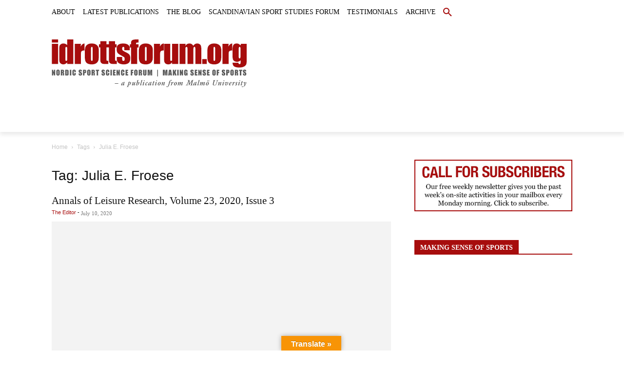

--- FILE ---
content_type: text/html; charset=UTF-8
request_url: https://idrottsforum.org/tag/julia-e-froese/
body_size: 50885
content:
<!doctype html >
<!--[if IE 8]><html class="ie8" lang="en"> <![endif]-->
<!--[if IE 9]><html class="ie9" lang="en"> <![endif]-->
<!--[if gt IE 8]><!--><html lang="en-GB"> <!--<![endif]--><head><script data-no-optimize="1">var litespeed_docref=sessionStorage.getItem("litespeed_docref");litespeed_docref&&(Object.defineProperty(document,"referrer",{get:function(){return litespeed_docref}}),sessionStorage.removeItem("litespeed_docref"));</script> <title>Julia E. Froese | idrottsforum.org</title><meta charset="UTF-8" /><meta name="viewport" content="width=device-width, initial-scale=1.0"><link rel="pingback" href="https://idrottsforum.org/xmlrpc.php" /><meta name='robots' content='max-image-preview:large' /><link rel='dns-prefetch' href='//translate.google.com' /><link rel='dns-prefetch' href='//widgetlogic.org' /><link rel='dns-prefetch' href='//www.googletagmanager.com' /><link rel='dns-prefetch' href='//stats.wp.com' /><link rel='dns-prefetch' href='//fonts.googleapis.com' /><link rel='dns-prefetch' href='//v0.wordpress.com' /><link rel="alternate" type="application/rss+xml" title="idrottsforum.org &raquo; Feed" href="https://idrottsforum.org/feed/" /><link rel="alternate" type="application/rss+xml" title="idrottsforum.org &raquo; Comments Feed" href="https://idrottsforum.org/comments/feed/" /> <script id="wpp-js" type="litespeed/javascript" data-src="https://idrottsforum.org/wp-content/plugins/wordpress-popular-posts/assets/js/wpp.min.js?ver=7.3.6" data-sampling="0" data-sampling-rate="100" data-api-url="https://idrottsforum.org/wp-json/wordpress-popular-posts" data-post-id="0" data-token="c808812451" data-lang="0" data-debug="0"></script> <link rel="alternate" type="application/rss+xml" title="idrottsforum.org &raquo; Julia E. Froese Tag Feed" href="https://idrottsforum.org/tag/julia-e-froese/feed/" />
 <script src="//www.googletagmanager.com/gtag/js?id=G-43B9PBCN4Z"  data-cfasync="false" data-wpfc-render="false" type="text/javascript" async></script> <script data-cfasync="false" data-wpfc-render="false" type="text/javascript">var mi_version = '9.10.0';
				var mi_track_user = true;
				var mi_no_track_reason = '';
								var MonsterInsightsDefaultLocations = {"page_location":"https:\/\/idrottsforum.org\/tag\/julia-e-froese\/"};
								if ( typeof MonsterInsightsPrivacyGuardFilter === 'function' ) {
					var MonsterInsightsLocations = (typeof MonsterInsightsExcludeQuery === 'object') ? MonsterInsightsPrivacyGuardFilter( MonsterInsightsExcludeQuery ) : MonsterInsightsPrivacyGuardFilter( MonsterInsightsDefaultLocations );
				} else {
					var MonsterInsightsLocations = (typeof MonsterInsightsExcludeQuery === 'object') ? MonsterInsightsExcludeQuery : MonsterInsightsDefaultLocations;
				}

								var disableStrs = [
										'ga-disable-G-43B9PBCN4Z',
									];

				/* Function to detect opted out users */
				function __gtagTrackerIsOptedOut() {
					for (var index = 0; index < disableStrs.length; index++) {
						if (document.cookie.indexOf(disableStrs[index] + '=true') > -1) {
							return true;
						}
					}

					return false;
				}

				/* Disable tracking if the opt-out cookie exists. */
				if (__gtagTrackerIsOptedOut()) {
					for (var index = 0; index < disableStrs.length; index++) {
						window[disableStrs[index]] = true;
					}
				}

				/* Opt-out function */
				function __gtagTrackerOptout() {
					for (var index = 0; index < disableStrs.length; index++) {
						document.cookie = disableStrs[index] + '=true; expires=Thu, 31 Dec 2099 23:59:59 UTC; path=/';
						window[disableStrs[index]] = true;
					}
				}

				if ('undefined' === typeof gaOptout) {
					function gaOptout() {
						__gtagTrackerOptout();
					}
				}
								window.dataLayer = window.dataLayer || [];

				window.MonsterInsightsDualTracker = {
					helpers: {},
					trackers: {},
				};
				if (mi_track_user) {
					function __gtagDataLayer() {
						dataLayer.push(arguments);
					}

					function __gtagTracker(type, name, parameters) {
						if (!parameters) {
							parameters = {};
						}

						if (parameters.send_to) {
							__gtagDataLayer.apply(null, arguments);
							return;
						}

						if (type === 'event') {
														parameters.send_to = monsterinsights_frontend.v4_id;
							var hookName = name;
							if (typeof parameters['event_category'] !== 'undefined') {
								hookName = parameters['event_category'] + ':' + name;
							}

							if (typeof MonsterInsightsDualTracker.trackers[hookName] !== 'undefined') {
								MonsterInsightsDualTracker.trackers[hookName](parameters);
							} else {
								__gtagDataLayer('event', name, parameters);
							}
							
						} else {
							__gtagDataLayer.apply(null, arguments);
						}
					}

					__gtagTracker('js', new Date());
					__gtagTracker('set', {
						'developer_id.dZGIzZG': true,
											});
					if ( MonsterInsightsLocations.page_location ) {
						__gtagTracker('set', MonsterInsightsLocations);
					}
										__gtagTracker('config', 'G-43B9PBCN4Z', {"forceSSL":"true"} );
										window.gtag = __gtagTracker;										(function () {
						/* https://developers.google.com/analytics/devguides/collection/analyticsjs/ */
						/* ga and __gaTracker compatibility shim. */
						var noopfn = function () {
							return null;
						};
						var newtracker = function () {
							return new Tracker();
						};
						var Tracker = function () {
							return null;
						};
						var p = Tracker.prototype;
						p.get = noopfn;
						p.set = noopfn;
						p.send = function () {
							var args = Array.prototype.slice.call(arguments);
							args.unshift('send');
							__gaTracker.apply(null, args);
						};
						var __gaTracker = function () {
							var len = arguments.length;
							if (len === 0) {
								return;
							}
							var f = arguments[len - 1];
							if (typeof f !== 'object' || f === null || typeof f.hitCallback !== 'function') {
								if ('send' === arguments[0]) {
									var hitConverted, hitObject = false, action;
									if ('event' === arguments[1]) {
										if ('undefined' !== typeof arguments[3]) {
											hitObject = {
												'eventAction': arguments[3],
												'eventCategory': arguments[2],
												'eventLabel': arguments[4],
												'value': arguments[5] ? arguments[5] : 1,
											}
										}
									}
									if ('pageview' === arguments[1]) {
										if ('undefined' !== typeof arguments[2]) {
											hitObject = {
												'eventAction': 'page_view',
												'page_path': arguments[2],
											}
										}
									}
									if (typeof arguments[2] === 'object') {
										hitObject = arguments[2];
									}
									if (typeof arguments[5] === 'object') {
										Object.assign(hitObject, arguments[5]);
									}
									if ('undefined' !== typeof arguments[1].hitType) {
										hitObject = arguments[1];
										if ('pageview' === hitObject.hitType) {
											hitObject.eventAction = 'page_view';
										}
									}
									if (hitObject) {
										action = 'timing' === arguments[1].hitType ? 'timing_complete' : hitObject.eventAction;
										hitConverted = mapArgs(hitObject);
										__gtagTracker('event', action, hitConverted);
									}
								}
								return;
							}

							function mapArgs(args) {
								var arg, hit = {};
								var gaMap = {
									'eventCategory': 'event_category',
									'eventAction': 'event_action',
									'eventLabel': 'event_label',
									'eventValue': 'event_value',
									'nonInteraction': 'non_interaction',
									'timingCategory': 'event_category',
									'timingVar': 'name',
									'timingValue': 'value',
									'timingLabel': 'event_label',
									'page': 'page_path',
									'location': 'page_location',
									'title': 'page_title',
									'referrer' : 'page_referrer',
								};
								for (arg in args) {
																		if (!(!args.hasOwnProperty(arg) || !gaMap.hasOwnProperty(arg))) {
										hit[gaMap[arg]] = args[arg];
									} else {
										hit[arg] = args[arg];
									}
								}
								return hit;
							}

							try {
								f.hitCallback();
							} catch (ex) {
							}
						};
						__gaTracker.create = newtracker;
						__gaTracker.getByName = newtracker;
						__gaTracker.getAll = function () {
							return [];
						};
						__gaTracker.remove = noopfn;
						__gaTracker.loaded = true;
						window['__gaTracker'] = __gaTracker;
					})();
									} else {
										console.log("");
					(function () {
						function __gtagTracker() {
							return null;
						}

						window['__gtagTracker'] = __gtagTracker;
						window['gtag'] = __gtagTracker;
					})();
									}</script>  <script type="litespeed/javascript">window._wpemojiSettings={"baseUrl":"https:\/\/s.w.org\/images\/core\/emoji\/16.0.1\/72x72\/","ext":".png","svgUrl":"https:\/\/s.w.org\/images\/core\/emoji\/16.0.1\/svg\/","svgExt":".svg","source":{"concatemoji":"https:\/\/idrottsforum.org\/wp-includes\/js\/wp-emoji-release.min.js?ver=6.8.3"}};
/*! This file is auto-generated */
!function(s,n){var o,i,e;function c(e){try{var t={supportTests:e,timestamp:(new Date).valueOf()};sessionStorage.setItem(o,JSON.stringify(t))}catch(e){}}function p(e,t,n){e.clearRect(0,0,e.canvas.width,e.canvas.height),e.fillText(t,0,0);var t=new Uint32Array(e.getImageData(0,0,e.canvas.width,e.canvas.height).data),a=(e.clearRect(0,0,e.canvas.width,e.canvas.height),e.fillText(n,0,0),new Uint32Array(e.getImageData(0,0,e.canvas.width,e.canvas.height).data));return t.every(function(e,t){return e===a[t]})}function u(e,t){e.clearRect(0,0,e.canvas.width,e.canvas.height),e.fillText(t,0,0);for(var n=e.getImageData(16,16,1,1),a=0;a<n.data.length;a++)if(0!==n.data[a])return!1;return!0}function f(e,t,n,a){switch(t){case"flag":return n(e,"\ud83c\udff3\ufe0f\u200d\u26a7\ufe0f","\ud83c\udff3\ufe0f\u200b\u26a7\ufe0f")?!1:!n(e,"\ud83c\udde8\ud83c\uddf6","\ud83c\udde8\u200b\ud83c\uddf6")&&!n(e,"\ud83c\udff4\udb40\udc67\udb40\udc62\udb40\udc65\udb40\udc6e\udb40\udc67\udb40\udc7f","\ud83c\udff4\u200b\udb40\udc67\u200b\udb40\udc62\u200b\udb40\udc65\u200b\udb40\udc6e\u200b\udb40\udc67\u200b\udb40\udc7f");case"emoji":return!a(e,"\ud83e\udedf")}return!1}function g(e,t,n,a){var r="undefined"!=typeof WorkerGlobalScope&&self instanceof WorkerGlobalScope?new OffscreenCanvas(300,150):s.createElement("canvas"),o=r.getContext("2d",{willReadFrequently:!0}),i=(o.textBaseline="top",o.font="600 32px Arial",{});return e.forEach(function(e){i[e]=t(o,e,n,a)}),i}function t(e){var t=s.createElement("script");t.src=e,t.defer=!0,s.head.appendChild(t)}"undefined"!=typeof Promise&&(o="wpEmojiSettingsSupports",i=["flag","emoji"],n.supports={everything:!0,everythingExceptFlag:!0},e=new Promise(function(e){s.addEventListener("DOMContentLiteSpeedLoaded",e,{once:!0})}),new Promise(function(t){var n=function(){try{var e=JSON.parse(sessionStorage.getItem(o));if("object"==typeof e&&"number"==typeof e.timestamp&&(new Date).valueOf()<e.timestamp+604800&&"object"==typeof e.supportTests)return e.supportTests}catch(e){}return null}();if(!n){if("undefined"!=typeof Worker&&"undefined"!=typeof OffscreenCanvas&&"undefined"!=typeof URL&&URL.createObjectURL&&"undefined"!=typeof Blob)try{var e="postMessage("+g.toString()+"("+[JSON.stringify(i),f.toString(),p.toString(),u.toString()].join(",")+"));",a=new Blob([e],{type:"text/javascript"}),r=new Worker(URL.createObjectURL(a),{name:"wpTestEmojiSupports"});return void(r.onmessage=function(e){c(n=e.data),r.terminate(),t(n)})}catch(e){}c(n=g(i,f,p,u))}t(n)}).then(function(e){for(var t in e)n.supports[t]=e[t],n.supports.everything=n.supports.everything&&n.supports[t],"flag"!==t&&(n.supports.everythingExceptFlag=n.supports.everythingExceptFlag&&n.supports[t]);n.supports.everythingExceptFlag=n.supports.everythingExceptFlag&&!n.supports.flag,n.DOMReady=!1,n.readyCallback=function(){n.DOMReady=!0}}).then(function(){return e}).then(function(){var e;n.supports.everything||(n.readyCallback(),(e=n.source||{}).concatemoji?t(e.concatemoji):e.wpemoji&&e.twemoji&&(t(e.twemoji),t(e.wpemoji)))}))}((window,document),window._wpemojiSettings)</script> <style id="litespeed-ccss">img:is([sizes="auto"i],[sizes^="auto,"i]){contain-intrinsic-size:3000px 1500px}ul{box-sizing:border-box}:root{--wp--preset--font-size--normal:16px;--wp--preset--font-size--huge:42px}.aligncenter{clear:both}html :where(img[class*=wp-image-]){height:auto;max-width:100%}:root{--wp--preset--aspect-ratio--square:1;--wp--preset--aspect-ratio--4-3:4/3;--wp--preset--aspect-ratio--3-4:3/4;--wp--preset--aspect-ratio--3-2:3/2;--wp--preset--aspect-ratio--2-3:2/3;--wp--preset--aspect-ratio--16-9:16/9;--wp--preset--aspect-ratio--9-16:9/16;--wp--preset--color--black:#000000;--wp--preset--color--cyan-bluish-gray:#abb8c3;--wp--preset--color--white:#ffffff;--wp--preset--color--pale-pink:#f78da7;--wp--preset--color--vivid-red:#cf2e2e;--wp--preset--color--luminous-vivid-orange:#ff6900;--wp--preset--color--luminous-vivid-amber:#fcb900;--wp--preset--color--light-green-cyan:#7bdcb5;--wp--preset--color--vivid-green-cyan:#00d084;--wp--preset--color--pale-cyan-blue:#8ed1fc;--wp--preset--color--vivid-cyan-blue:#0693e3;--wp--preset--color--vivid-purple:#9b51e0;--wp--preset--gradient--vivid-cyan-blue-to-vivid-purple:linear-gradient(135deg,rgba(6,147,227,1) 0%,rgb(155,81,224) 100%);--wp--preset--gradient--light-green-cyan-to-vivid-green-cyan:linear-gradient(135deg,rgb(122,220,180) 0%,rgb(0,208,130) 100%);--wp--preset--gradient--luminous-vivid-amber-to-luminous-vivid-orange:linear-gradient(135deg,rgba(252,185,0,1) 0%,rgba(255,105,0,1) 100%);--wp--preset--gradient--luminous-vivid-orange-to-vivid-red:linear-gradient(135deg,rgba(255,105,0,1) 0%,rgb(207,46,46) 100%);--wp--preset--gradient--very-light-gray-to-cyan-bluish-gray:linear-gradient(135deg,rgb(238,238,238) 0%,rgb(169,184,195) 100%);--wp--preset--gradient--cool-to-warm-spectrum:linear-gradient(135deg,rgb(74,234,220) 0%,rgb(151,120,209) 20%,rgb(207,42,186) 40%,rgb(238,44,130) 60%,rgb(251,105,98) 80%,rgb(254,248,76) 100%);--wp--preset--gradient--blush-light-purple:linear-gradient(135deg,rgb(255,206,236) 0%,rgb(152,150,240) 100%);--wp--preset--gradient--blush-bordeaux:linear-gradient(135deg,rgb(254,205,165) 0%,rgb(254,45,45) 50%,rgb(107,0,62) 100%);--wp--preset--gradient--luminous-dusk:linear-gradient(135deg,rgb(255,203,112) 0%,rgb(199,81,192) 50%,rgb(65,88,208) 100%);--wp--preset--gradient--pale-ocean:linear-gradient(135deg,rgb(255,245,203) 0%,rgb(182,227,212) 50%,rgb(51,167,181) 100%);--wp--preset--gradient--electric-grass:linear-gradient(135deg,rgb(202,248,128) 0%,rgb(113,206,126) 100%);--wp--preset--gradient--midnight:linear-gradient(135deg,rgb(2,3,129) 0%,rgb(40,116,252) 100%);--wp--preset--font-size--small:11px;--wp--preset--font-size--medium:20px;--wp--preset--font-size--large:32px;--wp--preset--font-size--x-large:42px;--wp--preset--font-size--regular:15px;--wp--preset--font-size--larger:50px;--wp--preset--spacing--20:0.44rem;--wp--preset--spacing--30:0.67rem;--wp--preset--spacing--40:1rem;--wp--preset--spacing--50:1.5rem;--wp--preset--spacing--60:2.25rem;--wp--preset--spacing--70:3.38rem;--wp--preset--spacing--80:5.06rem;--wp--preset--shadow--natural:6px 6px 9px rgba(0, 0, 0, 0.2);--wp--preset--shadow--deep:12px 12px 50px rgba(0, 0, 0, 0.4);--wp--preset--shadow--sharp:6px 6px 0px rgba(0, 0, 0, 0.2);--wp--preset--shadow--outlined:6px 6px 0px -3px rgba(255, 255, 255, 1), 6px 6px rgba(0, 0, 0, 1);--wp--preset--shadow--crisp:6px 6px 0px rgba(0, 0, 0, 1)}#glt-footer,#glt-footer #google_language_translator{display:none!important}#flags{overflow:hidden}#flags ul{margin:0;padding:0}#flags li{float:left!important;margin-bottom:0!important;padding:0!important;border:none!important;list-style:none!important;content:none!important}#flags li:before{content:none!important;border:none!important;background:none!important}#flags a{display:inline-block}#flags.size18 a{width:18px!important;height:14px!important;box-sizing:content-box;-webkit-box-sizing:content-box;-moz-box-sizing:content-box;-o-box-sizing:content-box;-ms-box-sizing:content-box}.flag{padding:1px 0}#flags.size18 a[title="Danish"]{background:url(/wp-content/plugins/google-language-translator/images/flags18.png)-118px -62px no-repeat}#flags.size18 a[title="Dutch"]{background:url(/wp-content/plugins/google-language-translator/images/flags18.png)-147px -62px no-repeat}#flags.size18 a[title="English"]{background:url(/wp-content/plugins/google-language-translator/images/flags18.png)-89px -352px no-repeat}#flags.size18 a.united-states[title="English"]{background:url(/wp-content/plugins/google-language-translator/images/flags18.png)-118px -352px no-repeat}#flags.size18 a[title="Finnish"]{background:url(/wp-content/plugins/google-language-translator/images/flags18.png)-89px -91px no-repeat}#flags.size18 a[title="German"]{background:url(/wp-content/plugins/google-language-translator/images/flags18.png)-31px -120px no-repeat}#flags.size18 a[title="Norwegian"]{background:url(/wp-content/plugins/google-language-translator/images/flags18.png)-31px -265px no-repeat}#flags.size18 a[title="Spanish"]{background:url(/wp-content/plugins/google-language-translator/images/flags18.png)-2px -323px no-repeat}#flags.size18 a[title="Swedish"]{background:url(/wp-content/plugins/google-language-translator/images/flags18.png)-60px -323px no-repeat}#glt-toolbar{display:none}#glt-translate-trigger{position:fixed;bottom:0;top:auto;right:20px;z-index:200002;padding:6px 20px 3px;font-size:16px;font-family:Arial;font-weight:700;color:#fff;text-shadow:0-1px 0 rgb(0 0 0/.25);text-decoration:none;text-align:center;box-shadow:0 0 9px rgb(0 0 0/.3);-webkit-box-shadow:0 0 9px rgb(0 0 0/.3);-moz-box-shadow:0 0 9px rgb(0 0 0/.3);box-sizing:content-box!important;-webkit-box-sizing:content-box!important;-moz-box-sizing:content-box!important;background:linear-gradient(center top,#fbb450,#f89406);background:-webkit-gradient(linear,center top,center bottom,from(#fbb450),to(#f89406));background:-webkit-linear-gradient(#fbb450,#f89406);background:-moz-linear-gradient(#fbb450,#f89406);background:-o-linear-gradient(#fbb450,#f89406);background:-ms-linear-gradient(#fbb450,#f89406);background:linear-gradient(#fbb450,#f89406);background:-o-linear-gradientcenter(center top,#fbb450,#f89406)}.tdm-inline-block{display:inline-block}:root{--td_theme_color:#4db2ec;--td_grid_border_color:#ededed;--td_black:#222;--td_text_color:#111;--td_default_google_font_1:'Open Sans', 'Open Sans Regular', sans-serif;--td_default_google_font_2:'Roboto', sans-serif}html{font-family:sans-serif;-ms-text-size-adjust:100%;-webkit-text-size-adjust:100%}body{margin:0}article,aside,header{display:block}[hidden]{display:none}a{background-color:#fff0}strong{font-weight:700}img{border:0}hr{-moz-box-sizing:content-box;box-sizing:content-box;height:0}button,input,textarea{color:inherit;font:inherit;margin:0}button{overflow:visible}button{text-transform:none}button,html input[type="button"]{-webkit-appearance:button}button::-moz-focus-inner,input::-moz-focus-inner{border:0;padding:0}input{line-height:normal}textarea{overflow:auto}*{-webkit-box-sizing:border-box;-moz-box-sizing:border-box;box-sizing:border-box}*:before,*:after{-webkit-box-sizing:border-box;-moz-box-sizing:border-box;box-sizing:border-box}img{max-width:100%;height:auto}.td-main-content-wrap{background-color:#fff}.td-page-meta{display:none}.td-container,.tdc-row{width:1068px;margin-right:auto;margin-left:auto}.td-container:before,.tdc-row:before,.td-container:after,.tdc-row:after{display:table;content:"";line-height:0}.td-container:after,.tdc-row:after{clear:both}.tdc-row[class*="stretch_row"]>.td-pb-row>.td-element-style{width:100vw!important;left:50%!important;transform:translateX(-50%)!important}@media (max-width:767px){.td-pb-row>.td-element-style{width:100vw!important;left:50%!important;transform:translateX(-50%)!important}}.td-pb-row{*zoom:1;margin-right:-24px;margin-left:-24px;position:relative}.td-pb-row:before,.td-pb-row:after{display:table;content:""}.td-pb-row:after{clear:both}.td-pb-row [class*="td-pb-span"]{display:block;min-height:1px;float:left;padding-right:24px;padding-left:24px;position:relative}@media (min-width:1019px) and (max-width:1140px){.td-pb-row [class*="td-pb-span"]{padding-right:20px;padding-left:20px}}@media (min-width:768px) and (max-width:1018px){.td-pb-row [class*="td-pb-span"]{padding-right:14px;padding-left:14px}}@media (max-width:767px){.td-pb-row [class*="td-pb-span"]{padding-right:0;padding-left:0;float:none;width:100%}}.td-ss-main-sidebar{-webkit-backface-visibility:hidden;-webkit-perspective:1000}.td-pb-span3{width:25%}.td-pb-span4{width:33.33333333%}.td-pb-span6{width:50%}.td-pb-span8{width:66.66666667%}.td-pb-span9{width:75%}.td-pb-span12{width:100%}.wpb_row{margin-bottom:0}.vc_row .vc_column-inner{padding-left:0;padding-right:0}@media (min-width:1019px) and (max-width:1140px){.td-container,.tdc-row{width:980px}.td-pb-row{margin-right:-20px;margin-left:-20px}}@media (min-width:768px) and (max-width:1018px){.td-container,.tdc-row{width:740px}.td-pb-row{margin-right:-14px;margin-left:-14px}}@media (max-width:767px){.td-container,.tdc-row{width:100%;padding-left:20px;padding-right:20px}.td-pb-row{width:100%;margin-left:0;margin-right:0}}@media (min-width:768px){.td-drop-down-search .td-search-form{margin:20px}}#td-outer-wrap{overflow:hidden}@media (max-width:767px){#td-outer-wrap{margin:auto;width:100%;-webkit-transform-origin:50% 200px 0;transform-origin:50% 200px 0}}.td-menu-background{background-repeat:var(--td_mobile_background_repeat,no-repeat);background-size:var(--td_mobile_background_size,cover);background-position:var(--td_mobile_background_size,center top);position:fixed;top:0;display:block;width:100%;height:113%;z-index:9999;visibility:hidden;transform:translate3d(-100%,0,0);-webkit-transform:translate3d(-100%,0,0)}.td-menu-background:before{content:"";width:100%;height:100%;position:absolute;top:0;left:0;opacity:.98;background:#313b45;background:-webkit-gradient(left top,left bottom,color-stop(0%,var(--td_mobile_gradient_one_mob,#313b45)),color-stop(100%,var(--td_mobile_gradient_two_mob,#3393b8)));background:linear-gradient(to bottom,var(--td_mobile_gradient_one_mob,#313b45) 0%,var(--td_mobile_gradient_two_mob,#3393b8) 100%)}#td-mobile-nav{padding:0;position:fixed;width:100%;height:calc(100% + 1px);top:0;z-index:9999;visibility:hidden;transform:translate3d(-99%,0,0);-webkit-transform:translate3d(-99%,0,0);left:-1%;font-family:-apple-system,".SFNSText-Regular","San Francisco","Roboto","Segoe UI","Helvetica Neue","Lucida Grande",sans-serif}#td-mobile-nav .td_display_err{text-align:center;color:var(--td_mobile_text_color,#ffffff);border:none;-webkit-box-shadow:0 0 8px rgb(0 0 0/.16);box-shadow:0 0 8px rgb(0 0 0/.16);margin:-9px -30px 24px;font-size:14px;border-radius:0;padding:12px;position:relative;background-color:rgb(255 255 255/.06);display:none}#td-mobile-nav input:invalid{box-shadow:none!important}#td-mobile-nav{height:1px;overflow:hidden}#td-mobile-nav .td-menu-socials{padding:0 65px 0 20px;overflow:hidden;height:60px}.td-mobile-close{position:absolute;right:1px;top:0;z-index:1000}.td-mobile-close .td-icon-close-mobile{height:70px;width:70px;line-height:70px;font-size:21px;color:var(--td_mobile_text_color,#ffffff);top:4px;position:relative}.td-mobile-content{padding:20px 20px 0}.td-mobile-container{padding-bottom:20px;position:relative}.td-mobile-content ul{list-style:none;margin:0;padding:0}.td-mobile-content li{float:none;margin-left:0;-webkit-touch-callout:none}.td-mobile-content li a{display:block;line-height:21px;font-size:21px;color:var(--td_mobile_text_color,#ffffff);margin-left:0;padding:12px 30px 12px 12px;font-weight:700}.td-mobile-content .td-icon-menu-right{display:none;position:absolute;top:10px;right:-4px;z-index:1000;font-size:14px;padding:6px 12px;float:right;color:var(--td_mobile_text_color,#ffffff);-webkit-transform-origin:50% 48%0;transform-origin:50% 48%0;transform:rotate(-90deg);-webkit-transform:rotate(-90deg)}.td-mobile-content .td-icon-menu-right:before{content:""}.td-mobile-content .sub-menu{max-height:0;overflow:hidden;opacity:0}.td-mobile-content .sub-menu a{padding:9px 26px 9px 36px!important;line-height:19px;font-size:16px;font-weight:400}.td-mobile-content .menu-item-has-children a{width:100%;z-index:1}.td-mobile-container{opacity:1}#td-mobile-nav .td-login-animation{opacity:0;position:absolute;top:0;width:100%}#td-mobile-nav .td-login-animation .td-login-inputs{height:76px}.td-search-wrap-mob{padding:0;position:absolute;width:100%;height:auto;top:0;text-align:center;z-index:9999;visibility:hidden;color:var(--td_mobile_text_color,#ffffff);font-family:-apple-system,".SFNSText-Regular","San Francisco","Roboto","Segoe UI","Helvetica Neue","Lucida Grande",sans-serif}.td-search-wrap-mob .td-drop-down-search{opacity:0;visibility:hidden;-webkit-backface-visibility:hidden;position:relative}.td-search-wrap-mob #td-header-search-mob{color:var(--td_mobile_text_color,#ffffff);font-weight:700;font-size:26px;height:40px;line-height:36px;border:0;background:#fff0;outline:0;margin:8px 0;padding:0;text-align:center}.td-search-wrap-mob .td-search-input{margin:0 5%;position:relative}.td-search-wrap-mob .td-search-input span{opacity:.8;font-size:12px}.td-search-wrap-mob .td-search-input:before,.td-search-wrap-mob .td-search-input:after{content:"";position:absolute;display:block;width:100%;height:1px;background-color:var(--td_mobile_text_color,#ffffff);bottom:0;left:0;opacity:.2}.td-search-wrap-mob .td-search-input:after{opacity:.8;transform:scaleX(0);-webkit-transform:scaleX(0)}.td-search-wrap-mob .td-search-form{margin-bottom:30px}.td-search-background{background-repeat:no-repeat;background-size:cover;background-position:center top;position:fixed;top:0;display:block;width:100%;height:113%;z-index:9999;transform:translate3d(100%,0,0);-webkit-transform:translate3d(100%,0,0);visibility:hidden}.td-search-background:before{content:"";width:100%;height:100%;position:absolute;top:0;left:0;opacity:.98;background:#313b45;background:-webkit-gradient(left top,left bottom,color-stop(0%,var(--td_mobile_gradient_one_mob,#313b45)),color-stop(100%,var(--td_mobile_gradient_two_mob,#3393b8)));background:linear-gradient(to bottom,var(--td_mobile_gradient_one_mob,#313b45) 0%,var(--td_mobile_gradient_two_mob,#3393b8) 100%)}.td-search-close{text-align:right;z-index:1000}.td-search-close .td-icon-close-mobile{height:70px;width:70px;line-height:70px;font-size:21px;color:var(--td_mobile_text_color,#ffffff);position:relative;top:4px;right:0}#td-mobile-nav label{position:absolute;top:26px;left:10px;font-size:17px;color:var(--td_mobile_text_color,#ffffff);opacity:.6}.td-login-inputs{position:relative}body{font-family:Verdana,BlinkMacSystemFont,-apple-system,"Segoe UI",Roboto,Oxygen,Ubuntu,Cantarell,"Open Sans","Helvetica Neue",sans-serif;font-size:14px;line-height:21px}p{margin-top:0;margin-bottom:21px}a{color:var(--td_theme_color,#4db2ec);text-decoration:none}ul{padding:0}ul li{line-height:24px;margin-left:21px}h1,h3,h4{font-family:var(--td_default_google_font_2,'Roboto',sans-serif);color:var(--td_text_color,#111111);font-weight:400;margin:6px 0}h4>a{color:var(--td_text_color,#111111)}h1{font-size:32px;line-height:40px;margin-top:33px;margin-bottom:23px}h3{font-size:22px;line-height:30px;margin-top:27px;margin-bottom:17px}h4{font-size:19px;line-height:29px;margin-top:24px;margin-bottom:14px}textarea{font-size:12px;line-height:21px;color:#444;border:1px solid #e1e1e1;width:100%;max-width:100%;height:168px;min-height:168px;padding:6px 9px}@media (max-width:767px){textarea{font-size:16px}}input[type=text]{font-size:12px;line-height:21px;color:#444;border:1px solid #e1e1e1;width:100%;max-width:100%;height:34px;padding:3px 9px}@media (max-width:767px){input[type=text]{font-size:16px}}input[type=password]{width:100%;position:relative;top:0;display:inline-table;vertical-align:middle;font-size:12px;line-height:21px;color:#444;border:1px solid #ccc;max-width:100%;height:34px;padding:3px 9px;margin-bottom:10px}@media (max-width:767px){input[type=password]{font-size:16px}}.tagdiv-type{font-size:15px;line-height:1.74;color:#222}.tagdiv-type img{margin-bottom:21px}.tagdiv-type ul{margin-bottom:26px}.tagdiv-type ul li:not(.blocks-gallery-item):not(.wp-block-navigation-item){line-height:inherit;margin-bottom:10px}.tagdiv-type ul li:not(.blocks-gallery-item):not(.wp-block-navigation-item):last-child{margin-bottom:0}.tagdiv-type p{margin-bottom:26px}.aligncenter{text-align:center;clear:both;display:block;margin:6px auto}@media (max-width:767px){.alignright{float:none!important}}.alignright{float:right;margin-top:6px;margin-right:0;margin-bottom:6px!important;margin-left:24px!important}@media (min-width:1019px) and (max-width:1140px){.alignright{max-width:312px;margin-left:21px}}@media (min-width:768px) and (max-width:1018px){.alignright{max-width:220px;margin-left:21px}}@media (max-width:767px){.alignright{text-align:center;margin-left:auto!important;margin-right:auto!important;max-width:100%;margin-bottom:21px}}.entry-title{word-wrap:break-word}.td-module-meta-info{font-family:var(--td_default_google_font_1,'Open Sans','Open Sans Regular',sans-serif);font-size:11px;margin-bottom:7px;line-height:1;min-height:17px}.td-post-date{color:#767676;display:inline-block;position:relative;top:2px}.block-title{font-family:var(--td_default_google_font_2,'Roboto',sans-serif);font-size:14px;line-height:1;margin-top:0;margin-bottom:26px;border-bottom:2px solid var(--td_header_color,var(--td_black,#222222))}.block-title>span,.block-title>span>a{line-height:17px;display:inline-block;padding:7px 12px 4px;background-color:var(--td_header_color,var(--td_black,#222222));color:var(--td_text_header_color,#ffffff)}.td-block-title a{display:inline-block}.td_block_template_1 .block-title{text-align:left}.td-main-content-wrap{padding-bottom:40px}@media (max-width:767px){.td-main-content-wrap{padding-bottom:26px}}.td-pb-span4 .wpb_wrapper,.td-ss-main-sidebar{perspective:unset!important}.td-crumb-container{min-height:35px;margin-bottom:9px;padding-top:21px}@media (min-width:768px) and (max-width:1018px){.td-crumb-container{padding-top:16px}}@media (max-width:767px){.td-crumb-container{padding-top:11px}}@media (max-width:767px){.single-post .td-bred-no-url-last{display:none}}.entry-crumbs{font-family:var(--td_default_google_font_1,'Open Sans','Open Sans Regular',sans-serif);font-size:12px;color:#c3c3c3;line-height:18px;padding-top:1px;padding-bottom:2px}.entry-crumbs a{color:#c3c3c3}.entry-crumbs .td-bread-sep{font-size:8px;margin:0 5px}.td-category{list-style:none;font-family:var(--td_default_google_font_1,'Open Sans','Open Sans Regular',sans-serif);font-size:10px;margin-top:0;margin-bottom:10px;line-height:1}.td-category li{display:inline-block;margin:0 5px 5px 0;line-height:1}.td-category a{color:#fff;background-color:var(--td_black,#222222);padding:3px 6px 4px 6px;white-space:nowrap;display:inline-block}@media (max-width:767px){.single .td-category{margin-bottom:0}}.post{background-color:var(--td_container_transparent,#ffffff)}.post header .entry-title{margin-top:0;margin-bottom:7px;word-wrap:break-word;font-size:41px;line-height:50px}@media (max-width:1018px){.post header .entry-title{font-size:32px;line-height:36px}}@media (max-width:767px){.post header .entry-title{margin-top:3px;margin-bottom:9px}}header .td-module-meta-info{margin-bottom:16px}header .td-post-date{margin-left:4px;color:#767676;float:left}header .td-post-comments{float:right;position:relative;top:2px}header .td-post-comments a{color:#444}header .td-post-comments i{vertical-align:middle}header .td-icon-comments{margin-right:5px;font-size:9px}.td-next-prev-separator{display:none}.td-post-content{margin-top:21px;padding-bottom:16px}@media (max-width:767px){.td-post-content{margin-top:16px}}.td-post-content p{word-wrap:break-word}.td-post-content img{display:block}.td-post-template-default .td-post-title .td-post-comments{margin-left:22px}@media (max-width:1018px){.td-post-template-default .td-post-header header .entry-title{font-size:32px;line-height:36px}}#cancel-comment-reply-link{font-size:12px;font-weight:400;color:var(--td_text_color,#111111);margin-left:10px}.comment-form .td-warning-comment,.comment-form .td-warning-author,.comment-form .td-warning-email,.comment-form .td-warning-email-error{display:none}.comment-form textarea{display:block}[class^="td-icon-"]:before,[class*=" td-icon-"]:before{font-family:"newspaper";speak:none;font-style:normal;font-weight:400;font-variant:normal;text-transform:none;line-height:1;text-align:center;-webkit-font-smoothing:antialiased;-moz-osx-font-smoothing:grayscale}[class*="td-icon-"]{line-height:1;text-align:center;display:inline-block}.td-icon-down:before{content:""}.td-icon-right:before{content:""}.td-icon-right-arrow:before{content:""}.td-icon-menu-up:before{content:""}.td-icon-search:before{content:""}.td-icon-menu-right:before{content:""}.td-icon-facebook:before{content:""}.td-icon-instagram:before{content:""}.td-icon-twitter:before{content:""}.td-icon-vimeo:before{content:""}.td-icon-youtube:before{content:""}.td-icon-read-down:before{content:""}.td-icon-comments:before{content:""}.td-icon-mobile:before{content:""}.td-icon-close-mobile:before{content:""}.widget{font-family:var(--td_default_google_font_1,'Open Sans','Open Sans Regular',sans-serif);margin-bottom:38px}.widget a{color:#111}.widget ul{list-style:none;box-shadow:none}.widget li{line-height:30px;list-style:none;margin-left:12px}.widget .block-title{margin-bottom:13px}.widget .block-title span a{padding:0;color:inherit}.widget_rss .block-title a:first-child{display:none}.widget_rss .block-title .rsswidget{color:var(--td_text_header_color,#ffffff);padding:6px 12px 5px 12px}.widget_text ul{margin-bottom:21px}.widget_text ul li{list-style:disc;list-style-position:inside}.widget_text a{color:var(--td_theme_color,#4db2ec)}.widget_text .block-title{margin-bottom:26px}@media (max-width:767px){.td-header-desktop-wrap{display:none}}@media (min-width:767px){.td-header-mobile-wrap{display:none}}.tdc_zone{margin:0}.td-header-template-wrap{z-index:100}.td-header-desktop-wrap{width:100%}#td-mobile-nav .td-menu-login-section{list-style:none;position:relative;margin-top:20px}#td-mobile-nav .td-menu-login-section a{color:var(--td_mobile_text_color,#ffffff)}#td-mobile-nav .td-guest-wrap{height:40px;text-align:center}#td-mobile-nav .td-guest-wrap .td-menu-login{display:inline-block;font-size:20px;font-weight:700;color:#fff;vertical-align:middle}#td-mobile-nav .td-register-section{position:absolute;top:0;color:var(--td_mobile_text_color,#ffffff);width:100%;z-index:-1}#td-mobile-nav .td-register-section a{color:var(--td_mobile_text_color,#ffffff)}#td-mobile-nav .td-register-section .td-icon-read-down{font-size:23px;transform:rotate(90deg);-webkit-transform:rotate(90deg);line-height:74px;width:74px}#td-mobile-nav .td-register-section .td-login-input{color:var(--td_mobile_text_color,#ffffff);font-weight:400;font-size:17px;height:40px;line-height:40px;border:0;background:#fff0;outline:0;margin:18px 0;position:relative;border-bottom:1px solid var(--td_mobile_text_color,rgb(255 255 255 / .2));border-radius:0;box-shadow:none}#td-mobile-nav .td-register-section .td-login-form-wrap{padding:0 30px}#td-mobile-nav .td-register-section .td-login-button{display:block;text-align:center;width:100%;text-transform:uppercase;line-height:50px;color:var(--td_mobile_button_color_mob,#000000);border:none;-webkit-box-shadow:0 0 8px rgb(0 0 0/.36);box-shadow:0 0 8px rgb(0 0 0/.36);margin:17px 0 15px;font-size:17px;border-radius:0;background-color:var(--td_mobile_button_background_mob,#ffffff);opacity:.8;text-shadow:none}#td-mobile-nav .td-register-section .td-login-info-text{text-align:center;margin-bottom:20px}#td-mobile-nav .td-login-title{position:absolute;top:0;padding:0 50px;text-align:center;line-height:74px;text-transform:uppercase;width:100%;font-size:17px;height:74px;overflow:hidden;z-index:-1}#td-mobile-nav .td-login-panel-title{text-align:center;font-size:16px;padding:30px 10px}#td-mobile-nav .td-login-panel-title span{display:inline-block;font-size:28px;font-weight:700;width:100%;margin-bottom:10px}.td_block_wrap{margin-bottom:48px;position:relative;clear:both}@media (max-width:767px){.td_block_wrap{margin-bottom:32px}}.td-fix-index{transform:translateZ(0);-webkit-transform:translateZ(0)}button::-moz-focus-inner{padding:0;border:0}#login_pass-mob{display:none!important}.td-container-wrap{background-color:var(--td_container_transparent,#ffffff);margin-left:auto;margin-right:auto}.td-scroll-up{position:fixed;bottom:4px;right:5px;z-index:9999}.td-scroll-up[data-style="style1"]{display:none;width:40px;height:40px;background-color:var(--td_theme_color,#4db2ec);transform:translate3d(0,70px,0)}.td-scroll-up[data-style="style1"] .td-icon-menu-up{position:relative;color:#fff;font-size:20px;display:block;text-align:center;width:40px;top:7px}.wpb_button{display:inline-block;font-family:var(--td_default_google_font_1,'Open Sans','Open Sans Regular',sans-serif);font-weight:600;line-height:24px;text-shadow:none;border:none;border-radius:0;margin-bottom:21px}.widget{overflow:hidden}.td-element-style{position:absolute;z-index:0;width:100%;height:100%;top:0;bottom:0;left:0;right:0;overflow:hidden}body.td-animation-stack-type0 .post img:not(.woocommerce-product-gallery img):not(.rs-pzimg){opacity:0}html{font-family:sans-serif;-ms-text-size-adjust:100%;-webkit-text-size-adjust:100%}body{margin:0}article,aside,header{display:block}[hidden]{display:none}a{background-color:#fff0}strong{font-weight:700}h1{font-size:2em;margin:.67em 0}img{border:0}hr{-moz-box-sizing:content-box;box-sizing:content-box;height:0}button,input,textarea{color:inherit;font:inherit;margin:0}button{overflow:visible}button{text-transform:none}button,html input[type="button"]{-webkit-appearance:button}button::-moz-focus-inner,input::-moz-focus-inner{border:0;padding:0}input{line-height:normal}textarea{overflow:auto}.td_block_template_1 .td-related-title a{line-height:1;padding:9px 12px 5px 12px}@media (max-width:319px){.td_block_template_1 .td-related-title a{width:100%;font-size:12px!important}}.td-related-title>.td-related-right{display:inline-block;white-space:nowrap}@media (max-width:320px){.td-related-title>.td-related-right{font-size:13px!important}}@media (max-width:767px){.td-related-title>.td-related-right{margin-right:0!important}}@-moz-document url-prefix(){.td_block_template_1 .td-related-title>.td-related-right{padding:8px 12px 6px 12px}}.td-pulldown-filter-list{display:none}.td-block-title a{display:inline-block}.td_block_template_1 .block-title{text-align:left}.sd-content ul{padding:0!important;margin:0!important;list-style:none!important}.sd-content ul li{display:inline-block;margin:0 8px 12px 0;padding:0}.sd-content ul li a.sd-button{text-decoration:none!important;display:inline-block;font-size:13px;font-family:"Open Sans",sans-serif;font-weight:500;border-radius:4px;color:#2c3338!important;background:#fff;box-shadow:0 1px 2px rgb(0 0 0/.12),0 0 0 1px rgb(0 0 0/.12);text-shadow:none;line-height:23px;padding:4px 11px 3px 9px}.sd-social-official .sd-content ul li a.sd-button{align-items:center;display:flex;font-size:12px;line-height:12px;padding:1px 6px 0 5px;min-height:20px}.sd-content ul li a.sd-button>span,.sd-social-official .sd-content>ul>li>a.sd-button span{line-height:23px;margin-left:6px}.sd-social-official .sd-content ul li a.sd-button>span{line-height:12px;margin-left:3px}.sd-social-official .sd-content .sharing-hidden .inner>ul>li>a.sd-button::before{margin-bottom:-1px}.sd-content ul li a.sd-button::before{display:inline-block;-webkit-font-smoothing:antialiased;-moz-osx-font-smoothing:grayscale;font:400 18px/1 social-logos;vertical-align:top;text-align:center}@media screen and (-webkit-min-device-pixel-ratio:0){.sd-content ul li a.sd-button::before{position:relative;top:2px}}.sd-social-official ul li a.sd-button::before{position:relative;top:-2px}@media screen and (-webkit-min-device-pixel-ratio:0){.sd-social-official ul li a.sd-button::before{top:0}}.sd-social-official .sd-content li.share-reddit a::before{content:""}.sd-social-official .sd-content li.share-telegram a::before{content:""}.sd-social-official .sd-content li.share-telegram a::before{color:#08c}.sd-social-official .sd-content li.share-jetpack-whatsapp a::before{content:""}.sd-social-official .sd-content li.share-jetpack-whatsapp a::before{color:#43d854}.sd-social-official .sd-content>ul>li>a.sd-button span{line-height:1}.sd-social-official .sd-content ul{display:flex;flex-wrap:wrap}.sd-social-official .sd-content ul::after{content:".";display:block;height:0;clear:both;visibility:hidden}.sd-social-official .sd-content ul>li{display:flex;max-height:18px}.sharing-hidden .inner{position:absolute;z-index:2;border:1px solid #ccc;padding:10px;background:#fff;box-shadow:0 5px 20px rgb(0 0 0/.2);border-radius:2px;margin-top:5px;max-width:400px}.sharing-hidden .inner ul{margin:0!important}.sd-social-official .sd-content .sharing-hidden ul>li.share-end{clear:both;margin:0!important;height:0!important}.sharing-hidden .inner::before,.sharing-hidden .inner::after{position:absolute;z-index:1;top:-8px;left:20px;width:0;height:0;border-left:6px solid #fff0;border-right:6px solid #fff0;border-bottom:8px solid #ccc;content:"";display:block}.sharing-hidden .inner::after{z-index:2;top:-7px;border-left:6px solid #fff0;border-right:6px solid #fff0;border-bottom:8px solid #fff}.sharing-hidden ul{margin:0}#google_language_translator,#flags{text-align:left}#google_language_translator{clear:both}#flags{width:165px}#flags a{display:inline-block;margin-right:2px}#google_language_translator{width:auto!important}#google_language_translator{color:#fff0}body{top:0px!important}#glt-translate-trigger{left:50%;margin-left:-63px;right:auto}#glt-translate-trigger>span{color:#fff}#glt-translate-trigger{background:#f89406}:root{--accent-color:#fff}:root{--td_theme_color:#a70d0d;--td_slider_text:rgba(167,13,13,0.7);--td_header_color:#a70d0d}.block-title>span,.td-theme-wrap .td-related-title a{font-family:"Open Sans";font-weight:700;text-transform:uppercase}.td-post-date .entry-date{font-family:"Open Sans"}.td-post-comments a{font-family:"Open Sans"}.post .td-post-header .entry-title{font-family:Georgia,Times,"Times New Roman",serif}.td-post-content p,.td-post-content{font-family:Georgia,Times,"Times New Roman",serif;font-size:17px;line-height:25px}.td-post-content h3{font-family:Georgia,Times,"Times New Roman",serif;font-size:26px}:root{--td_theme_color:#a70d0d;--td_slider_text:rgba(167,13,13,0.7);--td_header_color:#a70d0d}.block-title>span,.td-theme-wrap .td-related-title a{font-family:"Open Sans";font-weight:700;text-transform:uppercase}.td-post-date .entry-date{font-family:"Open Sans"}.td-post-comments a{font-family:"Open Sans"}.post .td-post-header .entry-title{font-family:Georgia,Times,"Times New Roman",serif}.td-post-content p,.td-post-content{font-family:Georgia,Times,"Times New Roman",serif;font-size:17px;line-height:25px}.td-post-content h3{font-family:Georgia,Times,"Times New Roman",serif;font-size:26px}.tdi_2{min-height:0}.td-header-mobile-wrap{position:relative;width:100%}.tdi_4{min-height:0}.tdi_4{display:block}.tdi_4:before,.tdi_4:after{display:table}@media (max-width:767px){.tdi_4{padding-top:0px!important;padding-bottom:0px!important;position:relative}}@media (max-width:767px){.tdi_3_rand_style{background-color:#ffffff!important}}.tdi_6{vertical-align:baseline}.tdi_6>.wpb_wrapper{display:block}.tdi_6>.wpb_wrapper{width:auto;height:auto}.tdi_9{vertical-align:baseline}.tdi_9>.wpb_wrapper{display:block}.tdi_9>.wpb_wrapper>.vc_row_inner{width:auto}.tdi_9>.wpb_wrapper{width:auto;height:auto}.tdi_11{position:relative!important;top:0;transform:none;-webkit-transform:none}.tdi_11{display:block}.tdi_13{vertical-align:baseline}.tdi_13 .vc_column-inner>.wpb_wrapper{display:block}@media (max-width:767px){.tdi_13{display:none!important}}.tdi_15{min-height:0}.tdi_15{display:block}.tdi_15:before,.tdi_15:after{display:table}.tdi_17{vertical-align:baseline}.tdi_17>.wpb_wrapper{display:block}.tdi_17>.wpb_wrapper{width:auto;height:auto}@media (max-width:767px){.tdi_17{width:100%!important;display:none!important}}.tdi_19{vertical-align:baseline}.tdi_19>.wpb_wrapper{display:block}.tdi_19>.wpb_wrapper{width:auto;height:auto}@media (max-width:767px){.tdi_19{display:none!important}}.tdi_21{min-height:0}.tdi_21{display:block}.tdi_21:before,.tdi_21:after{display:table}@media (max-width:767px){@media (min-width:768px){.tdi_21{margin-left:-4px;margin-right:-4px}.tdi_21>.vc_column{padding-left:4px;padding-right:4px}}}.tdi_23{vertical-align:baseline}.tdi_23>.wpb_wrapper{display:block}.tdi_23>.wpb_wrapper{width:auto;height:auto}@media (max-width:767px){.tdi_23{display:none!important}}.tdi_25{vertical-align:baseline}.tdi_25>.wpb_wrapper{display:block}.tdi_25>.wpb_wrapper>.vc_row_inner{width:auto}.tdi_25>.wpb_wrapper{width:auto;height:auto}.tdi_27{position:relative!important;top:0;transform:none;-webkit-transform:none}.tdi_27{display:block}.tdi_29{vertical-align:baseline}.tdi_29 .vc_column-inner>.wpb_wrapper{display:block}@media (max-width:767px){.tdi_29{vertical-align:middle}}@media (max-width:767px){.tdi_29{display:none!important}}.tdi_31{vertical-align:baseline}.tdi_31 .vc_column-inner>.wpb_wrapper{display:block}@media (max-width:767px){.tdi_31{display:none!important}}.tdi_33{min-height:0}.tdi_33{display:block}.tdi_33:before,.tdi_33:after{display:table}.tdi_35{vertical-align:baseline}.tdi_35>.wpb_wrapper{display:block}.tdi_35>.wpb_wrapper{width:auto;height:auto}.tdb-header-align{vertical-align:middle}.tdb_header_logo{margin-bottom:0;clear:none}.tdb_header_logo .tdb-logo-a{display:flex;align-items:flex-start}.tdb_header_logo .tdb-logo-img-wrap img{display:block}.tdi_36 .tdb-logo-a{flex-direction:row;align-items:center;justify-content:center}.tdi_36 .tdb-logo-img-wrap{display:block}.tdi_38{min-height:0}.tdi_38{display:block}.tdi_38:before,.tdi_38:after{display:table}.tdi_40{vertical-align:baseline}.tdi_40>.wpb_wrapper{display:block}.tdi_40>.wpb_wrapper{width:auto;height:auto}.tdb_mobile_menu{margin-bottom:0;clear:none}.tdi_41 .tdb-mobile-menu-button i{font-size:27px;width:54px;height:54px;line-height:54px}.tdi_41 .tdb-mobile-menu-button{color:#a60d0d}.tdb_mobile_search{margin-bottom:0;clear:none}.tdi_42{display:inline-block}.tdi_42 .tdb-header-search-button-mob i{font-size:22px;width:55px;height:55px;line-height:55px}.tdi_42 .tdb-header-search-button-mob{color:#a70d0d}.tdi_44{vertical-align:baseline}.tdi_44>.wpb_wrapper{display:block}.tdi_44>.wpb_wrapper{width:auto;height:auto}.tdi_46{min-height:0}.tdi_46{display:block}.tdi_46:before,.tdi_46:after{display:table}@media (max-width:767px){@media (min-width:768px){.tdi_46{margin-left:0;margin-right:0}.tdi_46>.vc_column{padding-left:0;padding-right:0}}}@media (max-width:767px){.tdi_46{display:none!important;position:relative}}@media (max-width:767px){.tdi_45_rand_style{background-color:#ffffff!important}}.tdi_48{vertical-align:baseline}.tdi_48>.wpb_wrapper{display:block}.tdi_48>.wpb_wrapper{width:auto;height:auto}@media (max-width:767px){.tdi_48{vertical-align:middle}}@media (max-width:767px){.tdi_48{width:20%!important;display:inline-block!important}}@media (max-width:767px){.tdi_49{margin-right:-19px!important;margin-bottom:0px!important;display:none!important}}.tdi_49{display:inline-block;float:right;clear:none}.tdi_49 .tdb-header-search-button-mob i{font-size:22px;width:55px;height:55px;line-height:55px}.tdi_49 .tdb-header-search-button-mob{color:#fff}.tdi_51{vertical-align:baseline}.tdi_51>.wpb_wrapper{display:block}.tdi_51>.wpb_wrapper{width:auto;height:auto}@media (max-width:767px){.tdi_51{display:none!important}}.tdi_53{vertical-align:baseline}.tdi_53>.wpb_wrapper{display:block}.tdi_53>.wpb_wrapper{width:auto;height:auto}@media (max-width:767px){.tdi_53{display:none!important}}.tdi_55{min-height:0}.td-header-desktop-wrap{position:relative}.tdi_55{position:relative}.tdi_54_rand_style{background-color:#ffffff!important}.tdi_57{min-height:0}.tdi_57{display:block}.tdi_57:before,.tdi_57:after{display:table}@media (min-width:768px){.tdi_57{margin-left:0;margin-right:0}.tdi_57>.vc_column{padding-left:0;padding-right:0}}@media (min-width:767px){.tdi_57.tdc-row-content-vert-center{display:flex;align-items:center;flex:1}.tdi_57.tdc-row-content-vert-center .td_block_wrap{vertical-align:middle}}.tdi_57{padding-top:2px!important;padding-bottom:2px!important}.tdi_57 .td_block_wrap{text-align:left}.tdi_59{vertical-align:baseline}.tdi_59>.wpb_wrapper{display:block}.tdi_59>.wpb_wrapper{width:auto;height:auto}.tdi_59{width:80%!important}.tdi_60{margin-top:-2px!important;margin-bottom:0px!important}@media (min-width:768px) and (max-width:1018px){.tdi_60{display:none!important}}.tdb_mobile_horiz_menu{margin-bottom:0;clear:none}.tdb-horiz-menu{display:table;margin:0}.tdb-horiz-menu,.tdb-horiz-menu ul{list-style-type:none}.tdb-horiz-menu ul,.tdb-horiz-menu li{line-height:1}.tdb-horiz-menu li{margin:0;font-family:var(--td_default_google_font_1,'Open Sans','Open Sans Regular',sans-serif)}.tdb-horiz-menu>li{position:relative;float:left;font-size:0}.tdb-horiz-menu>li>a{display:inline-block;padding:0 9px;font-weight:700;font-size:13px;line-height:41px;vertical-align:middle;-webkit-backface-visibility:hidden;color:#000}.tdb-horiz-menu>li>a>.tdb-menu-item-text{display:inline-block}.tdb-horiz-menu ul{position:absolute;top:auto;left:-7px;padding:8px 0;background-color:#fff;visibility:hidden;opacity:0}.tdb-horiz-menu ul li>a{white-space:nowrap;display:block;padding:5px 18px;font-size:11px;line-height:18px;color:#111}.tdi_60{display:inline-block}.tdi_60 .tdb-horiz-menu>li{margin-right:16px}.tdi_60 .tdb-horiz-menu>li:last-child{margin-right:0}.tdi_60 .tdb-horiz-menu>li>a{padding:0;color:#000;font-family:Open Sans!important;font-size:14px!important;line-height:1!important;font-weight:400!important;text-transform:uppercase!important}.tdi_60 .tdb-horiz-menu ul li>a{color:#000;font-family:Open Sans!important;font-size:14px!important;line-height:36px!important;font-style:normal!important;font-weight:400!important;text-transform:uppercase!important}.tdi_60 .tdb-horiz-menu ul{box-shadow:1px 1px 4px 0 rgb(0 0 0/.15)}.tdb_header_search{margin-bottom:0;clear:none}.tdb_header_search .tdb-block-inner{position:relative;display:inline-block;width:100%}.tdb_header_search .tdb-search-form{position:relative;padding:20px;border-width:3px 0 0;border-style:solid;border-color:var(--td_theme_color,#4db2ec)}.tdb_header_search .tdb-search-form:before{content:"";position:absolute;top:0;left:0;width:100%;height:100%;background-color:#fff}.tdb_header_search .tdb-search-form-inner{position:relative;display:flex;background-color:#fff}.tdb_header_search .tdb-search-form-inner:after{content:"";position:absolute;top:0;left:0;width:100%;height:100%;border:1px solid #e1e1e1}.tdb_header_search .tdb-head-search-form-btn,.tdb_header_search .tdb-head-search-form-input{height:auto;min-height:32px}.tdb_header_search .tdb-head-search-form-input{color:#444;flex:1;background-color:#fff0;border:0}.tdb_header_search .tdb-head-search-form-btn{margin-bottom:0;padding:0 15px;background-color:#222;font-family:var(--td_default_google_font_2,'Roboto',sans-serif);font-size:13px;font-weight:500;color:#fff;z-index:1}.tdb_header_search .tdb-head-search-form-btn span{display:inline-block;vertical-align:middle}.tdb-header-search-trigger-enabled{z-index:1000}.tdb-header-search-trigger-enabled .tdb-head-search-btn{display:flex;align-items:center;position:relative;text-align:center;color:var(--td_theme_color,#4db2ec)}.tdb-header-search-trigger-enabled .tdb-head-search-btn:after{visibility:hidden;opacity:0;content:"";display:block;position:absolute;bottom:0;left:0;right:0;margin:0 auto;width:0;height:0;border-style:solid;border-width:0 6.5px 7px 6.5px;-webkit-transform:translate3d(0,20px,0);transform:translate3d(0,20px,0);border-color:#fff0 #fff0 var(--td_theme_color,#4db2ec) #fff0}.tdb-header-search-trigger-enabled .tdb-drop-down-search{visibility:hidden;opacity:0;position:absolute;top:100%;left:0;-webkit-transform:translate3d(0,20px,0);transform:translate3d(0,20px,0);z-index:10}.tdb-header-search-trigger-enabled .tdb-drop-down-search-inner{position:relative;max-width:300px}.tdi_61 .tdb-head-search-btn i{font-size:20px;width:48px;height:48px;line-height:48px;color:#a60d0d}.tdi_61{display:inline-block}.tdi_61 .tdb-drop-down-search{left:auto;right:0}body .tdi_61 .tdb-drop-down-search-inner,.tdi_61 .tdb-search-form,.tdi_61 .tdb-aj-search{margin-left:auto;margin-right:0}.tdi_61 .tdb-drop-down-search-inner{box-shadow:0 2px 6px 0 rgb(0 0 0/.2)}.tdi_63{vertical-align:baseline}.tdi_63>.wpb_wrapper{display:block}.tdi_63>.wpb_wrapper{width:auto;height:auto}.tdi_63{width:20%!important;justify-content:flex-end!important;text-align:right!important}.tdm_block.tdm_block_socials{margin-bottom:0}.tdm-social-wrapper{*zoom:1}.tdm-social-wrapper:before,.tdm-social-wrapper:after{display:table;content:"";line-height:0}.tdm-social-wrapper:after{clear:both}.tdm-social-item-wrap{display:inline-block}.tdm-social-item{position:relative;display:inline-flex;align-items:center;justify-content:center;vertical-align:middle;text-align:center;-webkit-transform:translateZ(0);transform:translateZ(0)}.tdm-social-item i{font-size:14px;color:var(--td_theme_color,#4db2ec)}.tdi_65 .tdm-social-item i{font-size:12px;vertical-align:middle;line-height:22.8px}.tdi_65 .tdm-social-item i.td-icon-vimeo{font-size:9.6px}.tdi_65 .tdm-social-item{width:22.8px;height:22.8px;margin:0 0 0 0}.tdi_65 .tdm-social-item-wrap:last-child .tdm-social-item{margin-right:0!important}.tdi_65 .tdm-social-item i{color:#fff}.tdi_67{min-height:0}.tdi_67{display:block}.tdi_67:before,.tdi_67:after{display:table}@media (min-width:768px){.tdi_67{margin-left:-14px;margin-right:-14px}.tdi_67>.vc_column{padding-left:14px;padding-right:14px}}@media (min-width:767px){.tdi_67.tdc-row-content-vert-center{display:flex;align-items:center;flex:1}.tdi_67.tdc-row-content-vert-center .td_block_wrap{vertical-align:middle}}.tdi_67{padding-top:5px!important;padding-bottom:15px!important;border-style:none!important;border-color:#888888!important;border-width:0!important}.tdi_67 .td_block_wrap{text-align:left}@media (min-width:768px) and (max-width:1018px){.tdi_67{padding-top:14px!important}}.tdi_69{vertical-align:baseline}.tdi_69>.wpb_wrapper{display:block}.tdi_69>.wpb_wrapper{width:auto;height:auto}.tdi_70 .tdb-logo-a{flex-direction:row;align-items:center;justify-content:flex-start}.tdi_70 .tdb-logo-img-wrap{display:block}@media (min-width:768px) and (max-width:1018px){.tdi_70 .tdb-logo-img{max-width:186px}}.tdi_72{vertical-align:baseline}.tdi_72>.wpb_wrapper{display:block}.tdi_72>.wpb_wrapper{width:auto;height:auto}.tdi_72{border-style:none!important;border-color:#888888!important;border-width:0!important}.tdi_75{min-height:0}.tdi_75:before{display:block;width:100vw;height:100%;position:absolute;left:50%;transform:translateX(-50%);box-shadow:0 6px 8px 0 rgb(0 0 0/.08);z-index:20;top:0}.tdi_75{display:block}.tdi_75:before,.tdi_75:after{display:table}@media (min-width:768px){.tdi_75{margin-left:0;margin-right:0}.tdi_75>.vc_column{padding-left:0;padding-right:0}}.tdi_75{margin-right:0px!important;margin-left:0px!important;position:relative}.tdi_75 .td_block_wrap{text-align:left}.tdi_74_rand_style{background-color:#ffffff!important}.tdi_77{vertical-align:baseline}.tdi_77>.wpb_wrapper{display:block}.tdi_77>.wpb_wrapper{width:auto;height:auto}.tdi_77{padding-right:0px!important;padding-left:0px!important;position:relative}.tdi_76_rand_style{background-color:#ffffff!important}.tdb_header_menu .tdb-menu-items-pulldown{opacity:1}.tdb_header_menu .tdb-menu-items-pulldown.tdb-menu-items-pulldown-inactive{white-space:nowrap;opacity:0}.tdb_header_menu .tdb-menu-items-pulldown.tdb-menu-items-pulldown-inactive .tdb-menu{white-space:nowrap}.tdb_header_menu .tdb-menu-items-pulldown.tdb-menu-items-pulldown-inactive .tdb-menu>li{float:none;display:inline-block}.tdb_header_menu .tdb-menu-items-dropdown{position:relative;display:inline-block;vertical-align:middle;font-family:var(--td_default_google_font_1,'Open Sans','Open Sans Regular',sans-serif)}.tdb_header_menu .td-subcat-more{position:relative;display:inline-block;padding:0 14px;font-size:14px;line-height:48px;vertical-align:middle;-webkit-backface-visibility:hidden;color:#000}.tdb_header_menu .td-subcat-more>.tdb-menu-item-text{font-weight:700;text-transform:uppercase;font-family:var(--td_default_google_font_1,'Open Sans','Open Sans Regular',sans-serif);float:left}.tdb_header_menu .td-subcat-more:after{content:"";position:absolute;bottom:0;left:0;right:0;margin:0 auto;width:0;height:3px;background-color:var(--td_theme_color,#4db2ec);-webkit-transform:translate3d(0,0,0);transform:translate3d(0,0,0)}.tdb_header_menu .td-subcat-more .tdb-menu-more-subicon{margin:0 0 0 7px}.tdb_header_menu .td-pulldown-filter-list{position:absolute;width:170px!important;background-color:#fff;display:none;z-index:99}.tdb_header_menu .td-pulldown-filter-list{list-style-type:none;top:100%;left:-15px;margin:0;padding:15px 0;text-align:left}.tdb_header_menu{margin-bottom:0;z-index:999;clear:none}.tdb_header_menu .tdb-main-sub-icon-fake,.tdb_header_menu .tdb-sub-icon-fake{display:none}.tdb_header_menu .tdb-menu{display:inline-block;vertical-align:middle;margin:0}.tdb_header_menu .tdb-menu .tdb-menu-item-inactive>ul{visibility:hidden;opacity:0}.tdb_header_menu .tdb-menu .sub-menu{font-size:14px;position:absolute;top:-999em;background-color:#fff;z-index:99}.tdb_header_menu .tdb-menu .sub-menu>li{list-style-type:none;margin:0;font-family:var(--td_default_google_font_1,'Open Sans','Open Sans Regular',sans-serif)}.tdb_header_menu .tdb-menu>li{float:left;list-style-type:none;margin:0}.tdb_header_menu .tdb-menu>li>a{position:relative;display:inline-block;padding:0 14px;font-weight:700;font-size:14px;line-height:48px;vertical-align:middle;text-transform:uppercase;-webkit-backface-visibility:hidden;color:#000;font-family:var(--td_default_google_font_1,'Open Sans','Open Sans Regular',sans-serif)}.tdb_header_menu .tdb-menu>li>a:after{content:"";position:absolute;bottom:0;left:0;right:0;margin:0 auto;width:0;height:3px;background-color:var(--td_theme_color,#4db2ec);-webkit-transform:translate3d(0,0,0);transform:translate3d(0,0,0)}.tdb_header_menu .tdb-menu>li>a>.tdb-menu-item-text{display:inline-block}.tdb_header_menu .tdb-menu>li>a .tdb-menu-item-text{vertical-align:middle;float:left}.tdb_header_menu .tdb-menu>li>a .tdb-sub-menu-icon{margin:0 0 0 7px}.tdb_header_menu .tdb-menu-item-text{word-wrap:break-word}.tdb_header_menu .tdb-menu-item-text,.tdb_header_menu .tdb-sub-menu-icon,.tdb_header_menu .tdb-menu-more-subicon{vertical-align:middle}.tdb_header_menu .tdb-sub-menu-icon,.tdb_header_menu .tdb-menu-more-subicon{position:relative;top:0;padding-left:0}.tdb_header_menu .tdb-normal-menu{position:relative}.tdb_header_menu .tdb-normal-menu ul{left:0;padding:15px 0;text-align:left}.tdb_header_menu .tdb-normal-menu ul .tdb-menu-item{position:relative;list-style-type:none}.tdb_header_menu .tdb-normal-menu ul .tdb-menu-item>a{position:relative;display:block;padding:7px 30px;font-size:12px;line-height:20px;color:#111}.tdb_header_menu .tdb-normal-menu>ul{left:-15px}.tdi_78{display:inline-block}.tdi_78 .tdb-menu>li>a .tdb-sub-menu-icon,.tdi_78 .td-subcat-more .tdb-menu-more-subicon{top:-1px}.tdi_78 .tdb-menu>li>a,.tdi_78 .td-subcat-more{color:#a60d0d}.tdi_78 .tdb-menu>li>a,.tdi_78 .td-subcat-more,.tdi_78 .td-subcat-more>.tdb-menu-item-text{font-family:Open Sans!important;font-size:16px!important;line-height:36px!important;font-weight:700!important;text-transform:uppercase!important}.tdi_78 .tdb-menu .tdb-normal-menu ul .tdb-menu-item>a{color:#111}.tdi_78 .tdb-menu .tdb-normal-menu ul,.tdi_78 .td-pulldown-filter-list{box-shadow:1px 1px 4px 0 rgb(0 0 0/.15)}.tdi_78 .tdb-menu .tdb-normal-menu ul .tdb-menu-item>a{font-family:Merriweather Sans!important}@media (max-width:1018px){.tdb_header_menu .td-pulldown-filter-list{left:auto;right:-15px}}@media (min-width:768px) and (max-width:1018px){.tdi_78 .tdb-menu>li>a,.tdi_78 .td-subcat-more{padding:0 9px}.tdi_78 .tdb-menu>li>a,.tdi_78 .td-subcat-more,.tdi_78 .td-subcat-more>.tdb-menu-item-text{font-size:11px!important;line-height:40px!important}}.tdi_78 .tdb-menu>li>a:after,.tdi_78 .tdb-menu-items-dropdown .td-subcat-more:after{height:0;bottom:0}.tds_menu_sub_active2 .tdb-menu ul .tdb-normal-menu>a .tdb-menu-item-text{position:relative}.tds_menu_sub_active2 .tdb-menu ul .tdb-normal-menu>a .tdb-menu-item-text:after{content:"";position:absolute;bottom:0;left:0;width:100%;height:2px;background-color:var(--td_theme_color,#4db2ec);opacity:0}.tdi_78 .tdb-menu ul .tdb-normal-menu>a .tdb-menu-item-text:after{bottom:-5px;background-color:#fff}.tdi_81 .tdb-head-search-btn i{font-size:20px;width:36px;height:36px;line-height:36px;color:#fff}.tdi_81{display:inline-block;float:right;clear:none}.tdi_81 .tdb-drop-down-search{top:calc(100% + -3px);left:auto;right:0}.tdi_81 .tdb-head-search-btn:after{bottom:--3px;border-bottom-color:#005689}body .tdi_81 .tdb-drop-down-search-inner,.tdi_81 .tdb-search-form,.tdi_81 .tdb-aj-search{margin-left:auto;margin-right:0}.tdi_81 .tdb-search-form{border-color:#005689}.tdi_81 .tdb-drop-down-search-inner{box-shadow:0 2px 6px 0 rgb(0 0 0/.2)}.tdi_81 .tdb-head-search-form-btn{background-color:#005689}@media (min-width:768px) and (max-width:1018px){.tdi_81 .tdb-head-search-btn i{font-size:15px;width:40.5px;height:40.5px;line-height:40.5px}}@media screen{.td-theme-wrap .widget_rss .block-title .rsswidget,.td-theme-wrap .block-title a:link{background-color:#a70d0d;padding:7px 12px 4px 12px;font-family:Open Sans}.td-theme-wrap .widget_rss .rsswidget,h3{font-family:Georgia,Times New Roman,Times,serif}.block-title>span{background-color:#a70d0d}.td_block_related_posts .td-related-right{display:none!important}@media (min-width:1141px){.single .td-pb-span8 .td-post-content p a:link{border-bottom:1px dotted #05386b;padding-bottom:1.5px;text-decoration:none!important;color:#484848}.td-post-content ul li{margin-bottom:1px!important}}@media (min-width:1019px) and (max-width:1140px){.single .td-pb-span8 .td-post-content p a:link{border-bottom:1px dotted #05386b;padding-bottom:1.5px;text-decoration:none!important;color:#595959}.td-post-content ul li{margin-bottom:1px!important}}@media (min-width:768px) and (max-width:1018px){.single .td-pb-span8 .td-post-content p a:link{border-bottom:1px dotted #05386b;padding-bottom:1.5px;text-decoration:none!important;color:#6f6f6f}.td-post-content ul li{margin-bottom:1px!important}}@media (max-width:767px){.single .td-pb-span8 .td-post-content p a:link{border-bottom:1px dotted #05386b;padding-bottom:1.5px;text-decoration:none!important;color:#595959}.td-post-content ul li{margin-bottom:1px!important}}}.slides,.slides>li{margin:0;padding:0;list-style:none}.metaslider{position:relative;z-index:0}.metaslider img{height:auto;padding:0;margin:0}.metaslider li:before,.metaslider li:after{content:""!important;display:none!important;bottom:auto!important;margin:0!important}.metaslider .slides img{width:100%;display:block}#metaslider-id-63384 .slides{background:#fff}@media only screen and (max-width:767px){body.metaslider-plugin:after{display:none;content:"smartphone"}}@media only screen and (min-width:768px) and (max-width:1023px){body.metaslider-plugin:after{display:none;content:"tablet"}}@media only screen and (min-width:1024px) and (max-width:1439px){body.metaslider-plugin:after{display:none;content:"laptop"}}@media only screen and (min-width:1440px){body.metaslider-plugin:after{display:none;content:"desktop"}}.ms-theme-cubic{opacity:0;padding-bottom:40px}.metaslider.ms-theme-cubic *{-webkit-box-sizing:border-box;box-sizing:border-box}.metaslider.ms-theme-cubic *::before{-webkit-box-sizing:border-box;box-sizing:border-box}.metaslider.ms-theme-cubic *::after{-webkit-box-sizing:border-box;box-sizing:border-box}</style><link rel="preload" data-asynced="1" data-optimized="2" as="style" onload="this.onload=null;this.rel='stylesheet'" href="https://idrottsforum.org/wp-content/litespeed/ucss/bd8aa5a4da4b940e07bb01318ba86dbb.css?ver=31e3b" /><script type="litespeed/javascript">!function(a){"use strict";var b=function(b,c,d){function e(a){return h.body?a():void setTimeout(function(){e(a)})}function f(){i.addEventListener&&i.removeEventListener("load",f),i.media=d||"all"}var g,h=a.document,i=h.createElement("link");if(c)g=c;else{var j=(h.body||h.getElementsByTagName("head")[0]).childNodes;g=j[j.length-1]}var k=h.styleSheets;i.rel="stylesheet",i.href=b,i.media="only x",e(function(){g.parentNode.insertBefore(i,c?g:g.nextSibling)});var l=function(a){for(var b=i.href,c=k.length;c--;)if(k[c].href===b)return a();setTimeout(function(){l(a)})};return i.addEventListener&&i.addEventListener("load",f),i.onloadcssdefined=l,l(f),i};"undefined"!=typeof exports?exports.loadCSS=b:a.loadCSS=b}("undefined"!=typeof global?global:this);!function(a){if(a.loadCSS){var b=loadCSS.relpreload={};if(b.support=function(){try{return a.document.createElement("link").relList.supports("preload")}catch(b){return!1}},b.poly=function(){for(var b=a.document.getElementsByTagName("link"),c=0;c<b.length;c++){var d=b[c];"preload"===d.rel&&"style"===d.getAttribute("as")&&(a.loadCSS(d.href,d,d.getAttribute("media")),d.rel=null)}},!b.support()){b.poly();var c=a.setInterval(b.poly,300);a.addEventListener&&a.addEventListener("load",function(){b.poly(),a.clearInterval(c)}),a.attachEvent&&a.attachEvent("onload",function(){a.clearInterval(c)})}}}(this);</script> <script type="litespeed/javascript" data-src="https://idrottsforum.org/wp-content/plugins/google-analytics-for-wordpress/assets/js/frontend-gtag.min.js?ver=9.10.0" id="monsterinsights-frontend-script-js" data-wp-strategy="async"></script> <script data-cfasync="false" data-wpfc-render="false" type="text/javascript" id='monsterinsights-frontend-script-js-extra'>/*  */
var monsterinsights_frontend = {"js_events_tracking":"true","download_extensions":"doc,pdf,ppt,zip,xls,docx,pptx,xlsx","inbound_paths":"[]","home_url":"https:\/\/idrottsforum.org","hash_tracking":"false","v4_id":"G-43B9PBCN4Z"};/*  */</script> <script type="litespeed/javascript" data-src="https://idrottsforum.org/wp-includes/js/jquery/jquery.min.js?ver=3.7.1" id="jquery-core-js"></script> 
 <script type="litespeed/javascript" data-src="https://www.googletagmanager.com/gtag/js?id=GT-NB39C38" id="google_gtagjs-js"></script> <script id="google_gtagjs-js-after" type="litespeed/javascript">window.dataLayer=window.dataLayer||[];function gtag(){dataLayer.push(arguments)}
gtag("set","linker",{"domains":["idrottsforum.org"]});gtag("js",new Date());gtag("set","developer_id.dZTNiMT",!0);gtag("config","GT-NB39C38")</script> <link rel="https://api.w.org/" href="https://idrottsforum.org/wp-json/" /><link rel="alternate" title="JSON" type="application/json" href="https://idrottsforum.org/wp-json/wp/v2/tags/17227" /><link rel="EditURI" type="application/rsd+xml" title="RSD" href="https://idrottsforum.org/xmlrpc.php?rsd" /><meta name="generator" content="WordPress 6.8.3" /><meta name="generator" content="Site Kit by Google 1.166.0" /><meta property="og:title" content="Julia E. Froese" /><meta property="og:locale" content="en_GB" /><meta property="og:type" content="article" /><meta property="og:image" content="https://idrottsforum.org/wp-content/uploads/2020/07/risky-sports.jpg" /><meta property="og:image:url" content="https://idrottsforum.org/wp-content/uploads/2020/07/risky-sports.jpg" /><meta property="og:image:secure_url" content="https://idrottsforum.org/wp-content/uploads/2020/07/risky-sports.jpg" /><meta property="og:image:width" content="1068" /><meta property="og:image:height" content="712" /><meta property="og:url" content="https://idrottsforum.org/tag/julia-e-froese/" /><meta property="og:site_name" content="idrottsforum.org" /><meta property="og:description" content="Archive : Julia E. Froese" /> <script type="litespeed/javascript">window.tdb_global_vars={"wpRestUrl":"https:\/\/idrottsforum.org\/wp-json\/","permalinkStructure":"\/%postname%\/"};window.tdb_p_autoload_vars={"isAjax":!1,"isAdminBarShowing":!1}</script>  <script id="td-generated-header-js" type="litespeed/javascript">var tdBlocksArray=[];function tdBlock(){this.id='';this.block_type=1;this.atts='';this.td_column_number='';this.td_current_page=1;this.post_count=0;this.found_posts=0;this.max_num_pages=0;this.td_filter_value='';this.is_ajax_running=!1;this.td_user_action='';this.header_color='';this.ajax_pagination_infinite_stop=''}(function(){var htmlTag=document.getElementsByTagName("html")[0];if(navigator.userAgent.indexOf("MSIE 10.0")>-1){htmlTag.className+=' ie10'}
if(!!navigator.userAgent.match(/Trident.*rv\:11\./)){htmlTag.className+=' ie11'}
if(navigator.userAgent.indexOf("Edge")>-1){htmlTag.className+=' ieEdge'}
if(/(iPad|iPhone|iPod)/g.test(navigator.userAgent)){htmlTag.className+=' td-md-is-ios'}
var user_agent=navigator.userAgent.toLowerCase();if(user_agent.indexOf("android")>-1){htmlTag.className+=' td-md-is-android'}
if(-1!==navigator.userAgent.indexOf('Mac OS X')){htmlTag.className+=' td-md-is-os-x'}
if(/chrom(e|ium)/.test(navigator.userAgent.toLowerCase())){htmlTag.className+=' td-md-is-chrome'}
if(-1!==navigator.userAgent.indexOf('Firefox')){htmlTag.className+=' td-md-is-firefox'}
if(-1!==navigator.userAgent.indexOf('Safari')&&-1===navigator.userAgent.indexOf('Chrome')){htmlTag.className+=' td-md-is-safari'}
if(-1!==navigator.userAgent.indexOf('IEMobile')){htmlTag.className+=' td-md-is-iemobile'}})();var tdLocalCache={};(function(){"use strict";tdLocalCache={data:{},remove:function(resource_id){delete tdLocalCache.data[resource_id]},exist:function(resource_id){return tdLocalCache.data.hasOwnProperty(resource_id)&&tdLocalCache.data[resource_id]!==null},get:function(resource_id){return tdLocalCache.data[resource_id]},set:function(resource_id,cachedData){tdLocalCache.remove(resource_id);tdLocalCache.data[resource_id]=cachedData}}})();var td_viewport_interval_list=[{"limitBottom":767,"sidebarWidth":228},{"limitBottom":1018,"sidebarWidth":300},{"limitBottom":1140,"sidebarWidth":324}];var td_animation_stack_effect="type0";var tds_animation_stack=!0;var td_animation_stack_specific_selectors=".entry-thumb, img, .td-lazy-img";var td_animation_stack_general_selectors=".td-animation-stack img, .td-animation-stack .entry-thumb, .post img, .td-animation-stack .td-lazy-img";var tdc_is_installed="yes";var tdc_domain_active=!1;var td_ajax_url="https:\/\/idrottsforum.org\/wp-admin\/admin-ajax.php?td_theme_name=Newspaper&v=12.7.3";var td_get_template_directory_uri="https:\/\/idrottsforum.org\/wp-content\/plugins\/td-composer\/legacy\/common";var tds_snap_menu="";var tds_logo_on_sticky="";var tds_header_style="";var td_please_wait="Please wait...";var td_email_user_pass_incorrect="User or password incorrect!";var td_email_user_incorrect="Email or username incorrect!";var td_email_incorrect="Email incorrect!";var td_user_incorrect="Username incorrect!";var td_email_user_empty="Email or username empty!";var td_pass_empty="Pass empty!";var td_pass_pattern_incorrect="Invalid Pass Pattern!";var td_retype_pass_incorrect="Retyped Pass incorrect!";var tds_more_articles_on_post_enable="";var tds_more_articles_on_post_time_to_wait="";var tds_more_articles_on_post_pages_distance_from_top=0;var tds_captcha="";var tds_theme_color_site_wide="#a70d0d";var tds_smart_sidebar="";var tdThemeName="Newspaper";var tdThemeNameWl="Newspaper";var td_magnific_popup_translation_tPrev="Previous (Left arrow key)";var td_magnific_popup_translation_tNext="Next (Right arrow key)";var td_magnific_popup_translation_tCounter="%curr% of %total%";var td_magnific_popup_translation_ajax_tError="The content from %url% could not be loaded.";var td_magnific_popup_translation_image_tError="The image #%curr% could not be loaded.";var tdBlockNonce="f02b7a7264";var tdMobileMenu="enabled";var tdMobileSearch="enabled";var tdDateNamesI18n={"month_names":["January","February","March","April","May","June","July","August","September","October","November","December"],"month_names_short":["Jan","Feb","Mar","Apr","May","Jun","Jul","Aug","Sep","Oct","Nov","Dec"],"day_names":["Sunday","Monday","Tuesday","Wednesday","Thursday","Friday","Saturday"],"day_names_short":["Sun","Mon","Tue","Wed","Thu","Fri","Sat"]};var tdb_modal_confirm="Save";var tdb_modal_cancel="Cancel";var tdb_modal_confirm_alt="Yes";var tdb_modal_cancel_alt="No";var td_deploy_mode="deploy";var td_ad_background_click_link="";var td_ad_background_click_target=""</script>  <script type="application/ld+json">{
        "@context": "https://schema.org",
        "@type": "BreadcrumbList",
        "itemListElement": [
            {
                "@type": "ListItem",
                "position": 1,
                "item": {
                    "@type": "WebSite",
                    "@id": "https://idrottsforum.org/",
                    "name": "Home"
                }
            },
            {
                "@type": "ListItem",
                "position": 2,
                    "item": {
                    "@type": "WebPage",
                    "@id": "https://idrottsforum.org/tag/julia-e-froese/",
                    "name": "Julia E. Froese"
                }
            }    
        ]
    }</script> <link rel="icon" href="https://idrottsforum.org/wp-content/uploads/2021/01/iforfavicon.png" sizes="32x32" /><link rel="icon" href="https://idrottsforum.org/wp-content/uploads/2021/01/iforfavicon.png" sizes="192x192" /><link rel="apple-touch-icon" href="https://idrottsforum.org/wp-content/uploads/2021/01/iforfavicon.png" /><meta name="msapplication-TileImage" content="https://idrottsforum.org/wp-content/uploads/2021/01/iforfavicon.png" /><style id="tdw-css-placeholder"></style></head><body class="archive tag tag-julia-e-froese tag-17227 wp-theme-Newspaper td-standard-pack metaslider-plugin global-block-template-1  tdc-header-template td-animation-stack-type0 td-full-layout" itemscope="itemscope" itemtype="https://schema.org/WebPage"><div class="td-scroll-up" data-style="style1"><i class="td-icon-menu-up"></i></div><div class="td-menu-background" style="visibility:hidden"></div><div id="td-mobile-nav" style="visibility:hidden"><div class="td-mobile-container"><div class="td-menu-socials-wrap"><div class="td-menu-socials"></div><div class="td-mobile-close">
<span><i class="td-icon-close-mobile"></i></span></div></div><div class="td-menu-login-section"><div class="td-guest-wrap"><div class="td-menu-login"><a id="login-link-mob">Sign in</a></div></div></div><div class="td-mobile-content"><div class="menu-navigation-container"><ul id="menu-navigation-1" class="td-mobile-main-menu"><li class="menu-item menu-item-type-custom menu-item-object-custom menu-item-has-children menu-item-first menu-item-1160"><a href="http://idrottsforum.org/category/artiklar/">Research articles<i class="td-icon-menu-right td-element-after"></i></a><ul class="sub-menu"><li class="menu-item menu-item-type-custom menu-item-object-custom menu-item-8429"><a href="http://idrottsforum.org/category/artiklar/">Recent</a></li><li class="menu-item menu-item-type-post_type menu-item-object-page menu-item-24782"><a href="https://idrottsforum.org/all_articles/">By author</a></li><li class="menu-item menu-item-type-post_type menu-item-object-page menu-item-25298"><a href="https://idrottsforum.org/articles-by-year/">By year of publication</a></li><li class="menu-item menu-item-type-custom menu-item-object-custom menu-item-32830"><a href="http://idrottsforum.org/tag/SSSF">Peer review, recent</a></li><li class="menu-item menu-item-type-post_type menu-item-object-page menu-item-38608"><a href="https://idrottsforum.org/table-of-content-scandinavian-sport-studies-forum-all-volumes/">Peer review, by author</a></li></ul></li><li class="menu-item menu-item-type-taxonomy menu-item-object-category menu-item-has-children menu-item-1180"><a href="https://idrottsforum.org/category/features/">Feature articles<i class="td-icon-menu-right td-element-after"></i></a><ul class="sub-menu"><li class="menu-item menu-item-type-custom menu-item-object-custom menu-item-47978"><a href="https://idrottsforum.org/category/features/">Recent</a></li><li class="menu-item menu-item-type-post_type menu-item-object-page menu-item-50164"><a href="https://idrottsforum.org/research-articles-by-author/">By author</a></li><li class="menu-item menu-item-type-post_type menu-item-object-page menu-item-50163"><a href="https://idrottsforum.org/fedature-articles-published-by-year-of-publication/">By year of publication</a></li><li class="menu-item menu-item-type-custom menu-item-object-custom menu-item-47977"><a href="https://idrottsforum.org/tag/scholarly-article-summary/">Scholarly article summaries</a></li></ul></li><li class="menu-item menu-item-type-custom menu-item-object-custom menu-item-has-children menu-item-1231"><a href="http://idrottsforum.org/category/recensioner/">Book reviews<i class="td-icon-menu-right td-element-after"></i></a><ul class="sub-menu"><li class="menu-item menu-item-type-custom menu-item-object-custom menu-item-8430"><a href="http://idrottsforum.org/category/recensioner/">Recent</a></li><li class="menu-item menu-item-type-post_type menu-item-object-page menu-item-42914"><a href="https://idrottsforum.org/book-reviews-by-author/">Book reviews, by author</a></li><li class="menu-item menu-item-type-post_type menu-item-object-page menu-item-42509"><a href="https://idrottsforum.org/book-reviews-by-title/">Book reviews, by title</a></li><li class="menu-item menu-item-type-post_type menu-item-object-page menu-item-68920"><a href="https://idrottsforum.org/publishers-a-selection/">Sports books publishers, a selection</a></li></ul></li><li class="menu-item menu-item-type-taxonomy menu-item-object-category menu-item-has-children menu-item-946"><a href="https://idrottsforum.org/category/notiser/">News<i class="td-icon-menu-right td-element-after"></i></a><ul class="sub-menu"><li class="menu-item menu-item-type-taxonomy menu-item-object-category menu-item-26396"><a href="https://idrottsforum.org/category/notiser/">All news</a></li><li class="menu-item menu-item-type-custom menu-item-object-custom menu-item-26392"><a href="http://idrottsforum.org/tag/konferens/">Conferences</a></li><li class="menu-item menu-item-type-custom menu-item-object-custom menu-item-28393"><a href="http://idrottsforum.org/tag/cfp-tidskrift/">CfP: Scholarly journal</a></li><li class="menu-item menu-item-type-custom menu-item-object-custom menu-item-26393"><a href="http://idrottsforum.org/tag/vacancies">Vacancies/Lediga platser</a></li><li class="menu-item menu-item-type-taxonomy menu-item-object-category menu-item-64971"><a href="https://idrottsforum.org/category/newsletters/">Newsletters</a></li></ul></li><li class="menu-item menu-item-type-custom menu-item-object-custom menu-item-has-children menu-item-1234"><a href="http://idrottsforum.org/category/tidskrifter/">Journals<i class="td-icon-menu-right td-element-after"></i></a><ul class="sub-menu"><li class="menu-item menu-item-type-custom menu-item-object-custom menu-item-8539"><a href="http://idrottsforum.org/category/tidskrifter/">Recent issues</a></li><li class="menu-item menu-item-type-post_type menu-item-object-page menu-item-8538"><a href="https://idrottsforum.org/tidskrifter/">The full list</a></li></ul></li><li class="menu-item menu-item-type-post_type menu-item-object-page menu-item-has-children menu-item-1366"><a href="https://idrottsforum.org/merom/">Topics<i class="td-icon-menu-right td-element-after"></i></a><ul class="sub-menu"><li class="menu-item menu-item-type-post_type menu-item-object-page menu-item-24976"><a href="https://idrottsforum.org/merom/extreme/">Action sports</a></li><li class="menu-item menu-item-type-post_type menu-item-object-page menu-item-27638"><a href="https://idrottsforum.org/merom/violence/">Aggression and violence in sports</a></li><li class="menu-item menu-item-type-post_type menu-item-object-page menu-item-24838"><a href="https://idrottsforum.org/merom/alcohol/">Alcohol, recreational drugs, and sports</a></li><li class="menu-item menu-item-type-post_type menu-item-object-page menu-item-27647"><a href="https://idrottsforum.org/merom/arenas/">Arenas and stadiums</a></li><li class="menu-item menu-item-type-post_type menu-item-object-page menu-item-25220"><a href="https://idrottsforum.org/merom/athletics/">Athletics</a></li><li class="menu-item menu-item-type-post_type menu-item-object-page menu-item-24857"><a href="https://idrottsforum.org/merom/baseball/">Baseball</a></li><li class="menu-item menu-item-type-post_type menu-item-object-page menu-item-24950"><a href="https://idrottsforum.org/merom/business/">Business of sport</a></li><li class="menu-item menu-item-type-post_type menu-item-object-page menu-item-24840"><a href="https://idrottsforum.org/merom/youth/">Children and youth sports</a></li><li class="menu-item menu-item-type-post_type menu-item-object-page menu-item-24866"><a href="https://idrottsforum.org/merom/coaching/">Coaching</a></li><li class="menu-item menu-item-type-post_type menu-item-object-page menu-item-24861"><a href="https://idrottsforum.org/merom/boxing/">Combat sports</a></li><li class="menu-item menu-item-type-post_type menu-item-object-page menu-item-24875"><a href="https://idrottsforum.org/merom/cricket/">Cricket</a></li><li class="menu-item menu-item-type-post_type menu-item-object-page menu-item-27639"><a href="https://idrottsforum.org/merom/critique/">Critique of sports</a></li><li class="menu-item menu-item-type-post_type menu-item-object-page menu-item-27640"><a href="https://idrottsforum.org/merom/culture/">Cultural studies of sports</a></li><li class="menu-item menu-item-type-post_type menu-item-object-page menu-item-24881"><a href="https://idrottsforum.org/merom/cycling/">Cycling – sport, exercise, pleasure</a></li><li class="menu-item menu-item-type-post_type menu-item-object-page menu-item-24878"><a href="https://idrottsforum.org/merom/dance/">Dance, ballet and figure skating</a></li><li class="menu-item menu-item-type-post_type menu-item-object-page menu-item-24885"><a href="https://idrottsforum.org/merom/dansport/">Danish sports, sport policy and sport studies</a></li><li class="menu-item menu-item-type-post_type menu-item-object-page menu-item-24887"><a href="https://idrottsforum.org/merom/doping/">Doping and PEDs</a></li><li class="menu-item menu-item-type-post_type menu-item-object-page menu-item-25694"><a href="https://idrottsforum.org/merom/equestrian/">Equestrian sports</a></li><li class="menu-item menu-item-type-post_type menu-item-object-page menu-item-27641"><a href="https://idrottsforum.org/merom/environment/">Environment, sustainability and sports</a></li><li class="menu-item menu-item-type-post_type menu-item-object-page menu-item-25005"><a href="https://idrottsforum.org/merom/esport/">eSports, video games, sports games and exergaming</a></li><li class="menu-item menu-item-type-post_type menu-item-object-page menu-item-25006"><a href="https://idrottsforum.org/merom/ethnicity/">Ethnicity, identity, integration and sports</a></li><li class="menu-item menu-item-type-post_type menu-item-object-page menu-item-27642"><a href="https://idrottsforum.org/merom/hooligans/">Fandom, supporter culture and hooliganism</a></li><li class="menu-item menu-item-type-post_type menu-item-object-page menu-item-25003"><a href="https://idrottsforum.org/merom/sportfilm/">Film</a></li><li class="menu-item menu-item-type-post_type menu-item-object-page menu-item-25098"><a href="https://idrottsforum.org/merom/fitness/">Fitness as theory, praxis and industry</a></li><li class="menu-item menu-item-type-post_type menu-item-object-page menu-item-25151"><a href="https://idrottsforum.org/merom/football/">Football</a></li><li class="menu-item menu-item-type-post_type menu-item-object-page menu-item-25990"><a href="https://idrottsforum.org/merom/outdoors/">Friluftsliv: Outdoor recreation and pedagogy</a></li><li class="menu-item menu-item-type-post_type menu-item-object-page menu-item-25356"><a href="https://idrottsforum.org/merom/gender/">Gender, sex and sports</a></li><li class="menu-item menu-item-type-post_type menu-item-object-page menu-item-25589"><a href="https://idrottsforum.org/merom/golf/">Golf</a></li><li class="menu-item menu-item-type-post_type menu-item-object-page menu-item-25699"><a href="https://idrottsforum.org/merom/health/">Health, physical activity, and physical culture</a></li><li class="menu-item menu-item-type-post_type menu-item-object-page menu-item-26190"><a href="https://idrottsforum.org/merom/history/">History of sport</a></li><li class="menu-item menu-item-type-post_type menu-item-object-page menu-item-66971"><a href="https://idrottsforum.org/merom/geography/">Human, political and cultural geography of sport</a></li><li class="menu-item menu-item-type-post_type menu-item-object-page menu-item-25889"><a href="https://idrottsforum.org/merom/icehockey/">Ice hockey</a></li><li class="menu-item menu-item-type-post_type menu-item-object-page menu-item-25949"><a href="https://idrottsforum.org/merom/law/">Law</a></li><li class="menu-item menu-item-type-post_type menu-item-object-page menu-item-25258"><a href="https://idrottsforum.org/merom/leisure/">Leisure studies</a></li><li class="menu-item menu-item-type-post_type menu-item-object-page menu-item-67593"><a href="https://idrottsforum.org/merom/literature/">Literature and sports</a></li><li class="menu-item menu-item-type-post_type menu-item-object-page menu-item-25798"><a href="https://idrottsforum.org/merom/media/">Media and communication in sports</a></li><li class="menu-item menu-item-type-post_type menu-item-object-page menu-item-25994"><a href="https://idrottsforum.org/merom/olympics/">Olympic and Paralympic Games</a></li><li class="menu-item menu-item-type-post_type menu-item-object-page menu-item-27643"><a href="https://idrottsforum.org/merom/norpol/">Norwegian sports, sport policy and sport studies</a></li><li class="menu-item menu-item-type-post_type menu-item-object-page menu-item-25521"><a href="https://idrottsforum.org/merom/disability/">Parasport</a></li><li class="menu-item menu-item-type-post_type menu-item-object-page menu-item-25044"><a href="https://idrottsforum.org/merom/philosophy/">Philosophy of sport</a></li><li class="menu-item menu-item-type-post_type menu-item-object-page menu-item-25698"><a href="https://idrottsforum.org/merom/pe/">Physical education and sport pedagogy</a></li><li class="menu-item menu-item-type-post_type menu-item-object-page menu-item-25623"><a href="https://idrottsforum.org/merom/physiology/">Physiology and nutrition</a></li><li class="menu-item menu-item-type-post_type menu-item-object-page menu-item-25706"><a href="https://idrottsforum.org/merom/politics/">Politics and/of sport</a></li><li class="menu-item menu-item-type-post_type menu-item-object-page menu-item-25415"><a href="https://idrottsforum.org/merom/psychology/">Psychology of sport and exercise</a></li><li class="menu-item menu-item-type-post_type menu-item-object-page menu-item-26088"><a href="https://idrottsforum.org/merom/racquetsports/">Racquet sports</a></li><li class="menu-item menu-item-type-post_type menu-item-object-page menu-item-25634"><a href="https://idrottsforum.org/merom/religion/">Religion</a></li><li class="menu-item menu-item-type-post_type menu-item-object-page menu-item-27644"><a href="https://idrottsforum.org/merom/sociology/">Sociology of sport</a></li><li class="menu-item menu-item-type-post_type menu-item-object-page menu-item-27645"><a href="https://idrottsforum.org/merom/sportmanagement/">Sport management</a></li><li class="menu-item menu-item-type-post_type menu-item-object-page menu-item-27646"><a href="https://idrottsforum.org/merom/sportpolicy/">Sport policy, sport development, and sport for development and peace</a></li><li class="menu-item menu-item-type-post_type menu-item-object-page menu-item-61807"><a href="https://idrottsforum.org/merom/technology/">Sports technology</a></li><li class="menu-item menu-item-type-post_type menu-item-object-page menu-item-27648"><a href="https://idrottsforum.org/merom/svidropol/">Swedish sports, sport policy and sport studies</a></li><li class="menu-item menu-item-type-post_type menu-item-object-page menu-item-25594"><a href="https://idrottsforum.org/merom/talent/">Talent</a></li><li class="menu-item menu-item-type-post_type menu-item-object-page menu-item-27649"><a href="https://idrottsforum.org/merom/theorymethod/">Theory and method in sport studies</a></li><li class="menu-item menu-item-type-post_type menu-item-object-page menu-item-26085"><a href="https://idrottsforum.org/merom/tourism/">Tourism and sports</a></li><li class="menu-item menu-item-type-post_type menu-item-object-page menu-item-52458"><a href="https://idrottsforum.org/merom/athletics/">Track and field</a></li><li class="menu-item menu-item-type-post_type menu-item-object-page menu-item-27650"><a href="https://idrottsforum.org/merom/winter/">Winter sports</a></li></ul></li><li class="menu-item menu-item-type-post_type menu-item-object-page menu-item-has-children menu-item-26398"><a href="https://idrottsforum.org/researchers-alphabetically/">Scholars<i class="td-icon-menu-right td-element-after"></i></a><ul class="sub-menu"><li class="menu-item menu-item-type-taxonomy menu-item-object-category menu-item-26400"><a href="https://idrottsforum.org/category/idrottsforskare/">Recent additions</a></li><li class="menu-item menu-item-type-post_type menu-item-object-page menu-item-26399"><a href="https://idrottsforum.org/researchers-alphabetically/">Alphabetical order</a></li></ul></li></ul></div></div></div><div id="login-form-mobile" class="td-register-section"><div id="td-login-mob" class="td-login-animation td-login-hide-mob"><div class="td-login-close">
<span class="td-back-button"><i class="td-icon-read-down"></i></span><div class="td-login-title">Sign in</div><div class="td-mobile-close">
<span><i class="td-icon-close-mobile"></i></span></div></div><form class="td-login-form-wrap" action="#" method="post"><div class="td-login-panel-title"><span>Welcome!</span>Log into your account</div><div class="td_display_err"></div><div class="td-login-inputs"><input class="td-login-input" autocomplete="username" type="text" name="login_email" id="login_email-mob" value="" required><label for="login_email-mob">your username</label></div><div class="td-login-inputs"><input class="td-login-input" autocomplete="current-password" type="password" name="login_pass" id="login_pass-mob" value="" required><label for="login_pass-mob">your password</label></div>
<input type="button" name="login_button" id="login_button-mob" class="td-login-button" value="LOG IN"><div class="td-login-info-text">
<a href="#" id="forgot-pass-link-mob">Forgot your password?</a></div><div class="td-login-register-link"></div></form></div><div id="td-forgot-pass-mob" class="td-login-animation td-login-hide-mob"><div class="td-forgot-pass-close">
<a href="#" aria-label="Back" class="td-back-button"><i class="td-icon-read-down"></i></a><div class="td-login-title">Password recovery</div></div><div class="td-login-form-wrap"><div class="td-login-panel-title">Recover your password</div><div class="td_display_err"></div><div class="td-login-inputs"><input class="td-login-input" type="text" name="forgot_email" id="forgot_email-mob" value="" required><label for="forgot_email-mob">your email</label></div>
<input type="button" name="forgot_button" id="forgot_button-mob" class="td-login-button" value="Send My Pass"></div></div></div></div><div class="td-search-background" style="visibility:hidden"></div><div class="td-search-wrap-mob" style="visibility:hidden"><div class="td-drop-down-search"><form method="get" class="td-search-form" action="https://idrottsforum.org/"><div class="td-search-close">
<span><i class="td-icon-close-mobile"></i></span></div><div role="search" class="td-search-input">
<span>Search</span>
<input id="td-header-search-mob" type="text" value="" name="s" autocomplete="off" /></div></form><div id="td-aj-search-mob" class="td-ajax-search-flex"></div></div></div><div id="td-outer-wrap" class="td-theme-wrap"><div class="td-header-template-wrap" style="position: relative"><div class="td-header-mobile-wrap "><div id="tdi_1" class="tdc-zone"><div class="tdc_zone tdi_2  wpb_row td-pb-row"  ><style scoped>.tdi_2{min-height:0}.td-header-mobile-wrap{position:relative;width:100%}</style><div id="tdi_3" class="tdc-row"><div class="vc_row tdi_4  wpb_row td-pb-row tdc-element-style" ><style scoped>.tdi_4,.tdi_4 .tdc-columns{min-height:0}.tdi_4,.tdi_4 .tdc-columns{display:block}.tdi_4 .tdc-columns{width:100%}.tdi_4:before,.tdi_4:after{display:table}@media (max-width:767px){.tdi_4{padding-top:0px!important;padding-bottom:0px!important;position:relative}}</style><div class="tdi_3_rand_style td-element-style" ><style>@media (max-width:767px){.tdi_3_rand_style{background-color:#ffffff!important}}</style></div><div class="vc_column tdi_6  wpb_column vc_column_container tdc-column td-pb-span4"><style scoped>.tdi_6{vertical-align:baseline}.tdi_6>.wpb_wrapper,.tdi_6>.wpb_wrapper>.tdc-elements{display:block}.tdi_6>.wpb_wrapper>.tdc-elements{width:100%}.tdi_6>.wpb_wrapper>.vc_row_inner{width:auto}.tdi_6>.wpb_wrapper{width:auto;height:auto}</style><div class="wpb_wrapper" ></div></div><div class="vc_column tdi_9  wpb_column vc_column_container tdc-column td-pb-span8"><style scoped>.tdi_9{vertical-align:baseline}.tdi_9>.wpb_wrapper,.tdi_9>.wpb_wrapper>.tdc-elements{display:block}.tdi_9>.wpb_wrapper>.tdc-elements{width:100%}.tdi_9>.wpb_wrapper>.vc_row_inner{width:auto}.tdi_9>.wpb_wrapper{width:auto;height:auto}</style><div class="wpb_wrapper" ><div class="vc_row_inner tdi_11  vc_row vc_inner wpb_row td-pb-row" ><style scoped>.tdi_11{position:relative!important;top:0;transform:none;-webkit-transform:none}.tdi_11,.tdi_11 .tdc-inner-columns{display:block}.tdi_11 .tdc-inner-columns{width:100%}</style><div class="vc_column_inner tdi_13  wpb_column vc_column_container tdc-inner-column td-pb-span12"><style scoped>.tdi_13{vertical-align:baseline}.tdi_13 .vc_column-inner>.wpb_wrapper,.tdi_13 .vc_column-inner>.wpb_wrapper .tdc-elements{display:block}.tdi_13 .vc_column-inner>.wpb_wrapper .tdc-elements{width:100%}@media (max-width:767px){.tdi_13{display:none!important}}</style><div class="vc_column-inner"><div class="wpb_wrapper" ></div></div></div></div></div></div></div></div><div id="tdi_14" class="tdc-row"><div class="vc_row tdi_15  wpb_row td-pb-row" ><style scoped>.tdi_15,.tdi_15 .tdc-columns{min-height:0}.tdi_15,.tdi_15 .tdc-columns{display:block}.tdi_15 .tdc-columns{width:100%}.tdi_15:before,.tdi_15:after{display:table}</style><div class="vc_column tdi_17  wpb_column vc_column_container tdc-column td-pb-span4"><style scoped>.tdi_17{vertical-align:baseline}.tdi_17>.wpb_wrapper,.tdi_17>.wpb_wrapper>.tdc-elements{display:block}.tdi_17>.wpb_wrapper>.tdc-elements{width:100%}.tdi_17>.wpb_wrapper>.vc_row_inner{width:auto}.tdi_17>.wpb_wrapper{width:auto;height:auto}@media (max-width:767px){.tdi_17{width:100%!important;display:none!important}}</style><div class="wpb_wrapper" ></div></div><div class="vc_column tdi_19  wpb_column vc_column_container tdc-column td-pb-span8"><style scoped>.tdi_19{vertical-align:baseline}.tdi_19>.wpb_wrapper,.tdi_19>.wpb_wrapper>.tdc-elements{display:block}.tdi_19>.wpb_wrapper>.tdc-elements{width:100%}.tdi_19>.wpb_wrapper>.vc_row_inner{width:auto}.tdi_19>.wpb_wrapper{width:auto;height:auto}@media (max-width:767px){.tdi_19{display:none!important}}</style><div class="wpb_wrapper" ></div></div></div></div><div id="tdi_20" class="tdc-row"><div class="vc_row tdi_21  wpb_row td-pb-row" ><style scoped>.tdi_21,.tdi_21 .tdc-columns{min-height:0}.tdi_21,.tdi_21 .tdc-columns{display:block}.tdi_21 .tdc-columns{width:100%}.tdi_21:before,.tdi_21:after{display:table}@media (max-width:767px){@media (min-width:768px){.tdi_21{margin-left:-4px;margin-right:-4px}.tdi_21 .tdc-row-video-background-error,.tdi_21>.vc_column,.tdi_21>.tdc-columns>.vc_column{padding-left:4px;padding-right:4px}}}</style><div class="vc_column tdi_23  wpb_column vc_column_container tdc-column td-pb-span4"><style scoped>.tdi_23{vertical-align:baseline}.tdi_23>.wpb_wrapper,.tdi_23>.wpb_wrapper>.tdc-elements{display:block}.tdi_23>.wpb_wrapper>.tdc-elements{width:100%}.tdi_23>.wpb_wrapper>.vc_row_inner{width:auto}.tdi_23>.wpb_wrapper{width:auto;height:auto}@media (max-width:767px){.tdi_23{display:none!important}}</style><div class="wpb_wrapper" ></div></div><div class="vc_column tdi_25  wpb_column vc_column_container tdc-column td-pb-span8"><style scoped>.tdi_25{vertical-align:baseline}.tdi_25>.wpb_wrapper,.tdi_25>.wpb_wrapper>.tdc-elements{display:block}.tdi_25>.wpb_wrapper>.tdc-elements{width:100%}.tdi_25>.wpb_wrapper>.vc_row_inner{width:auto}.tdi_25>.wpb_wrapper{width:auto;height:auto}</style><div class="wpb_wrapper" ><div class="vc_row_inner tdi_27  vc_row vc_inner wpb_row td-pb-row" ><style scoped>.tdi_27{position:relative!important;top:0;transform:none;-webkit-transform:none}.tdi_27,.tdi_27 .tdc-inner-columns{display:block}.tdi_27 .tdc-inner-columns{width:100%}</style><div class="vc_column_inner tdi_29  wpb_column vc_column_container tdc-inner-column td-pb-span4"><style scoped>.tdi_29{vertical-align:baseline}.tdi_29 .vc_column-inner>.wpb_wrapper,.tdi_29 .vc_column-inner>.wpb_wrapper .tdc-elements{display:block}.tdi_29 .vc_column-inner>.wpb_wrapper .tdc-elements{width:100%}@media (max-width:767px){.tdi_29{vertical-align:middle}}@media (max-width:767px){.tdi_29{display:none!important}}</style><div class="vc_column-inner"><div class="wpb_wrapper" ></div></div></div><div class="vc_column_inner tdi_31  wpb_column vc_column_container tdc-inner-column td-pb-span8"><style scoped>.tdi_31{vertical-align:baseline}.tdi_31 .vc_column-inner>.wpb_wrapper,.tdi_31 .vc_column-inner>.wpb_wrapper .tdc-elements{display:block}.tdi_31 .vc_column-inner>.wpb_wrapper .tdc-elements{width:100%}@media (max-width:767px){.tdi_31{display:none!important}}</style><div class="vc_column-inner"><div class="wpb_wrapper" ></div></div></div></div></div></div></div></div><div id="tdi_32" class="tdc-row"><div class="vc_row tdi_33  wpb_row td-pb-row" ><style scoped>.tdi_33,.tdi_33 .tdc-columns{min-height:0}.tdi_33,.tdi_33 .tdc-columns{display:block}.tdi_33 .tdc-columns{width:100%}.tdi_33:before,.tdi_33:after{display:table}</style><div class="vc_column tdi_35  wpb_column vc_column_container tdc-column td-pb-span12"><style scoped>.tdi_35{vertical-align:baseline}.tdi_35>.wpb_wrapper,.tdi_35>.wpb_wrapper>.tdc-elements{display:block}.tdi_35>.wpb_wrapper>.tdc-elements{width:100%}.tdi_35>.wpb_wrapper>.vc_row_inner{width:auto}.tdi_35>.wpb_wrapper{width:auto;height:auto}</style><div class="wpb_wrapper" ><div class="td_block_wrap tdb_header_logo tdi_36 td-pb-border-top td_block_template_1 tdb-header-align"  data-td-block-uid="tdi_36" ><style>.tdb-header-align{vertical-align:middle}.tdb_header_logo{margin-bottom:0;clear:none}.tdb_header_logo .tdb-logo-a,.tdb_header_logo h1{display:flex;pointer-events:auto;align-items:flex-start}.tdb_header_logo h1{margin:0;line-height:0}.tdb_header_logo .tdb-logo-img-wrap img{display:block}.tdb_header_logo .tdb-logo-svg-wrap+.tdb-logo-img-wrap{display:none}.tdb_header_logo .tdb-logo-svg-wrap svg{width:50px;display:block;transition:fill .3s ease}.tdb_header_logo .tdb-logo-text-wrap{display:flex}.tdb_header_logo .tdb-logo-text-title,.tdb_header_logo .tdb-logo-text-tagline{-webkit-transition:all 0.2s ease;transition:all 0.2s ease}.tdb_header_logo .tdb-logo-text-title{background-size:cover;background-position:center center;font-size:75px;font-family:serif;line-height:1.1;color:#222;white-space:nowrap}.tdb_header_logo .tdb-logo-text-tagline{margin-top:2px;font-size:12px;font-family:serif;letter-spacing:1.8px;line-height:1;color:#767676}.tdb_header_logo .tdb-logo-icon{position:relative;font-size:46px;color:#000}.tdb_header_logo .tdb-logo-icon-svg{line-height:0}.tdb_header_logo .tdb-logo-icon-svg svg{width:46px;height:auto}.tdb_header_logo .tdb-logo-icon-svg svg,.tdb_header_logo .tdb-logo-icon-svg svg *{fill:#000}.tdi_36 .tdb-logo-a,.tdi_36 h1{flex-direction:row;align-items:center;justify-content:center}.tdi_36 .tdb-logo-svg-wrap{display:block}.tdi_36 .tdb-logo-svg-wrap+.tdb-logo-img-wrap{display:none}.tdi_36 .tdb-logo-img-wrap{display:block}.tdi_36 .tdb-logo-text-tagline{margin-top:2px;margin-left:0;display:block}.tdi_36 .tdb-logo-text-title{display:block}.tdi_36 .tdb-logo-text-wrap{flex-direction:column;align-items:flex-start}.tdi_36 .tdb-logo-icon{top:0px;display:block}@media (max-width:767px){.tdb_header_logo .tdb-logo-text-title{font-size:36px}}@media (max-width:767px){.tdb_header_logo .tdb-logo-text-tagline{font-size:11px}}</style><div class="tdb-block-inner td-fix-index"><a class="tdb-logo-a" href="https://idrottsforum.org/"><span class="tdb-logo-img-wrap"><img data-lazyloaded="1" src="[data-uri]" class="tdb-logo-img td-retina-data" data-retina="https://idrottsforum.org/wp-content/uploads/2017/11/header-logo-mau.jpg" data-src="https://idrottsforum.org/wp-content/uploads/2017/11/header-logo-mau.jpg" alt="Logo"  title=""  width="405" height="127" /></span></a></div></div></div></div></div></div><div id="tdi_37" class="tdc-row"><div class="vc_row tdi_38  wpb_row td-pb-row" ><style scoped>.tdi_38,.tdi_38 .tdc-columns{min-height:0}.tdi_38,.tdi_38 .tdc-columns{display:block}.tdi_38 .tdc-columns{width:100%}.tdi_38:before,.tdi_38:after{display:table}</style><div class="vc_column tdi_40  wpb_column vc_column_container tdc-column td-pb-span6"><style scoped>.tdi_40{vertical-align:baseline}.tdi_40>.wpb_wrapper,.tdi_40>.wpb_wrapper>.tdc-elements{display:block}.tdi_40>.wpb_wrapper>.tdc-elements{width:100%}.tdi_40>.wpb_wrapper>.vc_row_inner{width:auto}.tdi_40>.wpb_wrapper{width:auto;height:auto}</style><div class="wpb_wrapper" ><div class="td_block_wrap tdb_mobile_menu tdi_41 td-pb-border-top td_block_template_1 tdb-header-align"  data-td-block-uid="tdi_41" ><style>.tdb_mobile_menu{margin-bottom:0;clear:none}.tdb_mobile_menu a{display:inline-block!important;position:relative;text-align:center;color:var(--td_theme_color,#4db2ec)}.tdb_mobile_menu a>span{display:flex;align-items:center;justify-content:center}.tdb_mobile_menu svg{height:auto}.tdb_mobile_menu svg,.tdb_mobile_menu svg *{fill:var(--td_theme_color,#4db2ec)}#tdc-live-iframe .tdb_mobile_menu a{pointer-events:none}.td-menu-mob-open-menu{overflow:hidden}.td-menu-mob-open-menu #td-outer-wrap{position:static}.tdi_41 .tdb-mobile-menu-button i{font-size:27px;width:54px;height:54px;line-height:54px}.tdi_41 .tdb-mobile-menu-button svg{width:27px}.tdi_41 .tdb-mobile-menu-button .tdb-mobile-menu-icon-svg{width:54px;height:54px}.tdi_41 .tdb-mobile-menu-button{color:#a60d0d}.tdi_41 .tdb-mobile-menu-button svg,.tdi_41 .tdb-mobile-menu-button svg *{fill:#a60d0d}.tdi_41 .tdb-mobile-menu-button:hover{color:#a60d0d}.tdi_41 .tdb-mobile-menu-button:hover svg,.tdi_41 .tdb-mobile-menu-button:hover svg *{fill:#a60d0d}</style><div class="tdb-block-inner td-fix-index"><span class="tdb-mobile-menu-button"><i class="tdb-mobile-menu-icon td-icon-mobile"></i></span></div></div><div class="td_block_wrap tdb_mobile_search tdi_42 td-pb-border-top td_block_template_1 tdb-header-align"  data-td-block-uid="tdi_42" ><style>.tdb_mobile_search{margin-bottom:0;clear:none}.tdb_mobile_search a{display:inline-block!important;position:relative;text-align:center;color:var(--td_theme_color,#4db2ec)}.tdb_mobile_search a>span{display:flex;align-items:center;justify-content:center}.tdb_mobile_search svg{height:auto}.tdb_mobile_search svg,.tdb_mobile_search svg *{fill:var(--td_theme_color,#4db2ec)}#tdc-live-iframe .tdb_mobile_search a{pointer-events:none}.td-search-opened{overflow:hidden}.td-search-opened #td-outer-wrap{position:static}.td-search-opened .td-search-wrap-mob{position:fixed;height:calc(100% + 1px)}.td-search-opened .td-drop-down-search{height:calc(100% + 1px);overflow-y:scroll;overflow-x:hidden}.tdi_42{display:inline-block}.tdi_42 .tdb-header-search-button-mob i{font-size:22px;width:55px;height:55px;line-height:55px}.tdi_42 .tdb-header-search-button-mob svg{width:22px}.tdi_42 .tdb-header-search-button-mob .tdb-mobile-search-icon-svg{width:55px;height:55px;display:flex;justify-content:center}.tdi_42 .tdb-header-search-button-mob{color:#a70d0d}.tdi_42 .tdb-header-search-button-mob svg,.tdi_42 .tdb-header-search-button-mob svg *{fill:#a70d0d}.tdi_42 .tdb-header-search-button-mob:hover{color:#dd3333}</style><div class="tdb-block-inner td-fix-index"><span class="tdb-header-search-button-mob dropdown-toggle" data-toggle="dropdown"><i class="tdb-mobile-search-icon td-icon-search"></i></span></div></div></div></div><div class="vc_column tdi_44  wpb_column vc_column_container tdc-column td-pb-span6"><style scoped>.tdi_44{vertical-align:baseline}.tdi_44>.wpb_wrapper,.tdi_44>.wpb_wrapper>.tdc-elements{display:block}.tdi_44>.wpb_wrapper>.tdc-elements{width:100%}.tdi_44>.wpb_wrapper>.vc_row_inner{width:auto}.tdi_44>.wpb_wrapper{width:auto;height:auto}</style><div class="wpb_wrapper" ></div></div></div></div><div id="tdi_45" class="tdc-row"><div class="vc_row tdi_46  wpb_row td-pb-row tdc-element-style" ><style scoped>.tdi_46,.tdi_46 .tdc-columns{min-height:0}.tdi_46,.tdi_46 .tdc-columns{display:block}.tdi_46 .tdc-columns{width:100%}.tdi_46:before,.tdi_46:after{display:table}@media (max-width:767px){@media (min-width:768px){.tdi_46{margin-left:-0px;margin-right:-0px}.tdi_46 .tdc-row-video-background-error,.tdi_46>.vc_column,.tdi_46>.tdc-columns>.vc_column{padding-left:0px;padding-right:0px}}}@media (max-width:767px){.tdi_46{display:none!important;position:relative}}</style><div class="tdi_45_rand_style td-element-style" ><style>@media (max-width:767px){.tdi_45_rand_style{background-color:#ffffff!important}}</style></div><div class="vc_column tdi_48  wpb_column vc_column_container tdc-column td-pb-span4"><style scoped>.tdi_48{vertical-align:baseline}.tdi_48>.wpb_wrapper,.tdi_48>.wpb_wrapper>.tdc-elements{display:block}.tdi_48>.wpb_wrapper>.tdc-elements{width:100%}.tdi_48>.wpb_wrapper>.vc_row_inner{width:auto}.tdi_48>.wpb_wrapper{width:auto;height:auto}@media (max-width:767px){.tdi_48{vertical-align:middle}}@media (max-width:767px){.tdi_48{width:20%!important;display:inline-block!important}}</style><div class="wpb_wrapper" ><div class="td_block_wrap tdb_mobile_search tdi_49 td-pb-border-top td_block_template_1 tdb-header-align"  data-td-block-uid="tdi_49" ><style>@media (max-width:767px){.tdi_49{margin-right:-19px!important;margin-bottom:0px!important;display:none!important}}</style><style>.tdi_49{display:inline-block;float:right;clear:none}.tdi_49 .tdb-header-search-button-mob i{font-size:22px;width:55px;height:55px;line-height:55px}.tdi_49 .tdb-header-search-button-mob svg{width:22px}.tdi_49 .tdb-header-search-button-mob .tdb-mobile-search-icon-svg{width:55px;height:55px;display:flex;justify-content:center}.tdi_49 .tdb-header-search-button-mob{color:#ffffff}.tdi_49 .tdb-header-search-button-mob svg,.tdi_49 .tdb-header-search-button-mob svg *{fill:#ffffff}</style><div class="tdb-block-inner td-fix-index"><span class="tdb-header-search-button-mob dropdown-toggle" data-toggle="dropdown"><i class="tdb-mobile-search-icon td-icon-search"></i></span></div></div></div></div><div class="vc_column tdi_51  wpb_column vc_column_container tdc-column td-pb-span4"><style scoped>.tdi_51{vertical-align:baseline}.tdi_51>.wpb_wrapper,.tdi_51>.wpb_wrapper>.tdc-elements{display:block}.tdi_51>.wpb_wrapper>.tdc-elements{width:100%}.tdi_51>.wpb_wrapper>.vc_row_inner{width:auto}.tdi_51>.wpb_wrapper{width:auto;height:auto}@media (max-width:767px){.tdi_51{display:none!important}}</style><div class="wpb_wrapper" ></div></div><div class="vc_column tdi_53  wpb_column vc_column_container tdc-column td-pb-span4"><style scoped>.tdi_53{vertical-align:baseline}.tdi_53>.wpb_wrapper,.tdi_53>.wpb_wrapper>.tdc-elements{display:block}.tdi_53>.wpb_wrapper>.tdc-elements{width:100%}.tdi_53>.wpb_wrapper>.vc_row_inner{width:auto}.tdi_53>.wpb_wrapper{width:auto;height:auto}@media (max-width:767px){.tdi_53{display:none!important}}</style><div class="wpb_wrapper" ></div></div></div></div></div></div></div><div class="td-header-desktop-wrap "><div id="tdi_54" class="tdc-zone"><div class="tdc_zone tdi_55  wpb_row td-pb-row tdc-element-style"  ><style scoped>.tdi_55{min-height:0}.td-header-desktop-wrap{position:relative}.tdi_55{position:relative}</style><div class="tdi_54_rand_style td-element-style" ><style>.tdi_54_rand_style{background-color:#ffffff!important}</style></div><div id="tdi_56" class="tdc-row stretch_row"><div class="vc_row tdi_57  wpb_row td-pb-row tdc-row-content-vert-center" ><style scoped>.tdi_57,.tdi_57 .tdc-columns{min-height:0}.tdi_57,.tdi_57 .tdc-columns{display:block}.tdi_57 .tdc-columns{width:100%}.tdi_57:before,.tdi_57:after{display:table}@media (min-width:768px){.tdi_57{margin-left:-0px;margin-right:-0px}.tdi_57 .tdc-row-video-background-error,.tdi_57>.vc_column,.tdi_57>.tdc-columns>.vc_column{padding-left:0px;padding-right:0px}}@media (min-width:767px){.tdi_57.tdc-row-content-vert-center,.tdi_57.tdc-row-content-vert-center .tdc-columns{display:flex;align-items:center;flex:1}.tdi_57.tdc-row-content-vert-bottom,.tdi_57.tdc-row-content-vert-bottom .tdc-columns{display:flex;align-items:flex-end;flex:1}.tdi_57.tdc-row-content-vert-center .td_block_wrap{vertical-align:middle}.tdi_57.tdc-row-content-vert-bottom .td_block_wrap{vertical-align:bottom}}.tdi_57{padding-top:2px!important;padding-bottom:2px!important}.tdi_57 .td_block_wrap{text-align:left}</style><div class="vc_column tdi_59  wpb_column vc_column_container tdc-column td-pb-span9"><style scoped>.tdi_59{vertical-align:baseline}.tdi_59>.wpb_wrapper,.tdi_59>.wpb_wrapper>.tdc-elements{display:block}.tdi_59>.wpb_wrapper>.tdc-elements{width:100%}.tdi_59>.wpb_wrapper>.vc_row_inner{width:auto}.tdi_59>.wpb_wrapper{width:auto;height:auto}.tdi_59{width:80%!important}</style><div class="wpb_wrapper" ><div class="td_block_wrap tdb_mobile_horiz_menu tdi_60 td-pb-border-top td_block_template_1 tdb-header-align"  data-td-block-uid="tdi_60"  style=" z-index: 999;"><style>.tdi_60{margin-top:-2px!important;margin-bottom:0px!important}@media (min-width:768px) and (max-width:1018px){.tdi_60{display:none!important}}</style><style>.tdb_mobile_horiz_menu{margin-bottom:0;clear:none}.tdb_mobile_horiz_menu.tdb-horiz-menu-singleline{width:100%}.tdb_mobile_horiz_menu.tdb-horiz-menu-singleline .tdb-horiz-menu{display:block;width:100%;overflow-x:auto;overflow-y:hidden;font-size:0;white-space:nowrap}.tdb_mobile_horiz_menu.tdb-horiz-menu-singleline .tdb-horiz-menu>li{position:static;display:inline-block;float:none}.tdb_mobile_horiz_menu.tdb-horiz-menu-singleline .tdb-horiz-menu ul{left:0;width:100%;z-index:-1}.tdb-horiz-menu{display:table;margin:0}.tdb-horiz-menu,.tdb-horiz-menu ul{list-style-type:none}.tdb-horiz-menu ul,.tdb-horiz-menu li{line-height:1}.tdb-horiz-menu li{margin:0;font-family:var(--td_default_google_font_1,'Open Sans','Open Sans Regular',sans-serif)}.tdb-horiz-menu li.current-menu-item>a,.tdb-horiz-menu li.current-menu-ancestor>a,.tdb-horiz-menu li.current-category-ancestor>a,.tdb-horiz-menu li.current-page-ancestor>a,.tdb-horiz-menu li:hover>a,.tdb-horiz-menu li.tdb-hover>a{color:var(--td_theme_color,#4db2ec)}.tdb-horiz-menu li.current-menu-item>a .tdb-sub-menu-icon-svg,.tdb-horiz-menu li.current-menu-ancestor>a .tdb-sub-menu-icon-svg,.tdb-horiz-menu li.current-category-ancestor>a .tdb-sub-menu-icon-svg,.tdb-horiz-menu li.current-page-ancestor>a .tdb-sub-menu-icon-svg,.tdb-horiz-menu li:hover>a .tdb-sub-menu-icon-svg,.tdb-horiz-menu li.tdb-hover>a .tdb-sub-menu-icon-svg,.tdb-horiz-menu li.current-menu-item>a .tdb-sub-menu-icon-svg *,.tdb-horiz-menu li.current-menu-ancestor>a .tdb-sub-menu-icon-svg *,.tdb-horiz-menu li.current-category-ancestor>a .tdb-sub-menu-icon-svg *,.tdb-horiz-menu li.current-page-ancestor>a .tdb-sub-menu-icon-svg *,.tdb-horiz-menu li:hover>a .tdb-sub-menu-icon-svg *,.tdb-horiz-menu li.tdb-hover>a .tdb-sub-menu-icon-svg *{fill:var(--td_theme_color,#4db2ec)}.tdb-horiz-menu>li{position:relative;float:left;font-size:0}.tdb-horiz-menu>li:hover ul{visibility:visible;opacity:1}.tdb-horiz-menu>li>a{display:inline-block;padding:0 9px;font-weight:700;font-size:13px;line-height:41px;vertical-align:middle;-webkit-backface-visibility:hidden;color:#000}.tdb-horiz-menu>li>a>.tdb-menu-item-text{display:inline-block}.tdb-horiz-menu>li>a .tdb-sub-menu-icon{margin:0 0 0 6px}.tdb-horiz-menu>li>a .tdb-sub-menu-icon-svg svg{position:relative;top:-1px;width:13px}.tdb-horiz-menu>li .tdb-menu-sep{position:relative}.tdb-horiz-menu>li:last-child .tdb-menu-sep{display:none}.tdb-horiz-menu .tdb-sub-menu-icon-svg,.tdb-horiz-menu .tdb-menu-sep-svg{line-height:0}.tdb-horiz-menu .tdb-sub-menu-icon-svg svg,.tdb-horiz-menu .tdb-menu-sep-svg svg{height:auto}.tdb-horiz-menu .tdb-sub-menu-icon-svg svg,.tdb-horiz-menu .tdb-menu-sep-svg svg,.tdb-horiz-menu .tdb-sub-menu-icon-svg svg *,.tdb-horiz-menu .tdb-menu-sep-svg svg *{fill:#000}.tdb-horiz-menu .tdb-sub-menu-icon{vertical-align:middle;position:relative;top:0;padding-left:0}.tdb-horiz-menu .tdb-menu-sep{vertical-align:middle;font-size:12px}.tdb-horiz-menu .tdb-menu-sep-svg svg{width:12px}.tdb-horiz-menu ul{position:absolute;top:auto;left:-7px;padding:8px 0;background-color:#fff;visibility:hidden;opacity:0}.tdb-horiz-menu ul li>a{white-space:nowrap;display:block;padding:5px 18px;font-size:11px;line-height:18px;color:#111}.tdb-horiz-menu ul li>a .tdb-sub-menu-icon{float:right;font-size:7px;line-height:20px}.tdb-horiz-menu ul li>a .tdb-sub-menu-icon-svg svg{width:7px}.tdc-dragged .tdb-horiz-menu ul{visibility:hidden!important;opacity:0!important;-webkit-transition:all 0.3s ease;transition:all 0.3s ease}.tdi_60{display:inline-block}.tdi_60 .tdb-horiz-menu>li{margin-right:16px}.tdi_60 .tdb-horiz-menu>li:last-child{margin-right:0}.tdi_60 .tdb-horiz-menu>li>a{padding:0px;color:#000000;font-family:Open Sans!important;font-size:14px!important;line-height:1!important;font-weight:400!important;text-transform:uppercase!important}.tdi_60 .tdb-horiz-menu>li .tdb-menu-sep{top:0px}.tdi_60 .tdb-horiz-menu>li>a .tdb-sub-menu-icon{top:0px}.tdi_60 .tdb-horiz-menu>li>a .tdb-sub-menu-icon-svg svg,.tdi_60 .tdb-horiz-menu>li>a .tdb-sub-menu-icon-svg svg *{fill:#000000}.tdi_60 .tdb-horiz-menu>li.current-menu-item>a,.tdi_60 .tdb-horiz-menu>li.current-menu-ancestor>a,.tdi_60 .tdb-horiz-menu>li.current-category-ancestor>a,.tdi_60 .tdb-horiz-menu>li.current-page-ancestor>a,.tdi_60 .tdb-horiz-menu>li:hover>a{color:#3d3d3d}.tdi_60 .tdb-horiz-menu>li.current-menu-item>a .tdb-sub-menu-icon-svg svg,.tdi_60 .tdb-horiz-menu>li.current-menu-item>a .tdb-sub-menu-icon-svg svg *,.tdi_60 .tdb-horiz-menu>li.current-menu-ancestor>a .tdb-sub-menu-icon-svg svg,.tdi_60 .tdb-horiz-menu>li.current-menu-ancestor>a .tdb-sub-menu-icon-svg svg *,.tdi_60 .tdb-horiz-menu>li.current-category-ancestor>a .tdb-sub-menu-icon-svg svg,.tdi_60 .tdb-horiz-menu>li.current-category-ancestor>a .tdb-sub-menu-icon-svg svg *,.tdi_60 .tdb-horiz-menu>li.current-page-ancestor>a .tdb-sub-menu-icon-svg svg,.tdi_60 .tdb-horiz-menu>li.current-page-ancestor>a .tdb-sub-menu-icon-svg svg *,.tdi_60 .tdb-horiz-menu>li:hover>a .tdb-sub-menu-icon-svg svg,.tdi_60 .tdb-horiz-menu>li:hover>a .tdb-sub-menu-icon-svg svg *{fill:#3d3d3d}.tdi_60 .tdb-horiz-menu ul li>a{color:#000000;font-family:Open Sans!important;font-size:14px!important;line-height:36px!important;font-style:normal!important;font-weight:400!important;text-transform:uppercase!important}.tdi_60 .tdb-horiz-menu ul li.current-menu-item>a,.tdi_60 .tdb-horiz-menu ul li.current-menu-ancestor>a,.tdi_60 .tdb-horiz-menu ul li.current-category-ancestor>a,.tdi_60 .tdb-horiz-menu ul li.current-page-ancestor>a,.tdi_60 .tdb-horiz-menu ul li:hover>a{color:#232323}.tdi_60 .tdb-horiz-menu ul{box-shadow:1px 1px 4px 0px rgba(0,0,0,0.15)}</style><div id=tdi_60 class="td_block_inner td-fix-index"><div class="menu-top-menu-container"><ul id="menu-top-menu" class="tdb-horiz-menu"><li id="menu-item-46121" class="menu-item menu-item-type-post_type menu-item-object-page menu-item-has-children menu-item-46121 tdb-menu-item-inactive"><a href="https://idrottsforum.org/about/"><div class="tdb-menu-item-text">About</div></a><ul class="sub-menu"><li id="menu-item-46123" class="menu-item menu-item-type-post_type menu-item-object-page menu-item-46123"><a href="https://idrottsforum.org/kontakt/"><div class="tdb-menu-item-text">Contact</div></a></li></ul></li><li id="menu-item-35615" class="menu-item menu-item-type-post_type menu-item-object-page menu-item-35615"><a href="https://idrottsforum.org/latest-entries/"><div class="tdb-menu-item-text">Latest publications</div></a></li><li id="menu-item-24731" class="menu-item menu-item-type-custom menu-item-object-custom menu-item-24731"><a href="http://idrottsforum.org/forumbloggen"><div class="tdb-menu-item-text">The Blog</div></a></li><li id="menu-item-2554" class="menu-item menu-item-type-custom menu-item-object-custom menu-item-2554"><a title="SSSF" href="http://sportstudies.org"><div class="tdb-menu-item-text">Scandinavian Sport Studies Forum</div></a></li><li id="menu-item-54381" class="menu-item menu-item-type-post_type menu-item-object-page menu-item-54381"><a href="https://idrottsforum.org/some-testimonials/"><div class="tdb-menu-item-text">Testimonials</div></a></li><li id="menu-item-569" class="menu-item menu-item-type-custom menu-item-object-custom menu-item-569"><a target="_blank" href="http://idrottsforum.org/archive/index.html"><div class="tdb-menu-item-text">Archive</div></a></li></ul></div></div></div><div class="td_block_wrap tdb_header_search tdi_61 tdb-header-search-trigger-enabled td-pb-border-top td_block_template_1 tdb-header-align"  data-td-block-uid="tdi_61" ><style>.tdb_module_header{width:100%;padding-bottom:0}.tdb_module_header .td-module-container{display:flex;flex-direction:column;position:relative}.tdb_module_header .td-module-container:before{content:'';position:absolute;bottom:0;left:0;width:100%;height:1px}.tdb_module_header .td-image-wrap{display:block;position:relative;padding-bottom:70%}.tdb_module_header .td-image-container{position:relative;width:100%;flex:0 0 auto}.tdb_module_header .td-module-thumb{margin-bottom:0}.tdb_module_header .td-module-meta-info{width:100%;margin-bottom:0;padding:7px 0 0 0;z-index:1;border:0 solid #eaeaea;min-height:0}.tdb_module_header .entry-title{margin:0;font-size:13px;font-weight:500;line-height:18px}.tdb_module_header .td-post-author-name,.tdb_module_header .td-post-date,.tdb_module_header .td-module-comments{vertical-align:text-top}.tdb_module_header .td-post-author-name,.tdb_module_header .td-post-date{top:3px}.tdb_module_header .td-thumb-css{width:100%;height:100%;position:absolute;background-size:cover;background-position:center center}.tdb_module_header .td-category-pos-image .td-post-category:not(.td-post-extra-category),.tdb_module_header .td-post-vid-time{position:absolute;z-index:2;bottom:0}.tdb_module_header .td-category-pos-image .td-post-category:not(.td-post-extra-category){left:0}.tdb_module_header .td-post-vid-time{right:0;background-color:#000;padding:3px 6px 4px;font-family:var(--td_default_google_font_1,'Open Sans','Open Sans Regular',sans-serif);font-size:10px;font-weight:600;line-height:1;color:#fff}.tdb_module_header .td-excerpt{margin:20px 0 0;line-height:21px}.tdb_module_header .td-read-more{margin:20px 0 0}.tdb_module_search .tdb-author-photo{display:inline-block}.tdb_module_search .tdb-author-photo,.tdb_module_search .tdb-author-photo img{vertical-align:middle}.tdb_module_search .td-post-author-name{white-space:normal}.tdb_header_search{margin-bottom:0;clear:none}.tdb_header_search .tdb-block-inner{position:relative;display:inline-block;width:100%}.tdb_header_search .tdb-search-form{position:relative;padding:20px;border-width:3px 0 0;border-style:solid;border-color:var(--td_theme_color,#4db2ec);pointer-events:auto}.tdb_header_search .tdb-search-form:before{content:'';position:absolute;top:0;left:0;width:100%;height:100%;background-color:#fff}.tdb_header_search .tdb-search-form-inner{position:relative;display:flex;background-color:#fff}.tdb_header_search .tdb-search-form-inner:after{content:'';position:absolute;top:0;left:0;width:100%;height:100%;border:1px solid #e1e1e1;pointer-events:none}.tdb_header_search .tdb-head-search-placeholder{position:absolute;top:50%;transform:translateY(-50%);padding:3px 9px;font-size:12px;line-height:21px;color:#999;-webkit-transition:all 0.3s ease;transition:all 0.3s ease;pointer-events:none}.tdb_header_search .tdb-head-search-form-input:focus+.tdb-head-search-placeholder,.tdb-head-search-form-input:not(:placeholder-shown)~.tdb-head-search-placeholder{opacity:0}.tdb_header_search .tdb-head-search-form-btn,.tdb_header_search .tdb-head-search-form-input{height:auto;min-height:32px}.tdb_header_search .tdb-head-search-form-input{color:#444;flex:1;background-color:transparent;border:0}.tdb_header_search .tdb-head-search-form-input.tdb-head-search-nofocus{color:transparent;text-shadow:0 0 0 #444}.tdb_header_search .tdb-head-search-form-btn{margin-bottom:0;padding:0 15px;background-color:#222222;font-family:var(--td_default_google_font_2,'Roboto',sans-serif);font-size:13px;font-weight:500;color:#fff;-webkit-transition:all 0.3s ease;transition:all 0.3s ease;z-index:1}.tdb_header_search .tdb-head-search-form-btn:hover{background-color:var(--td_theme_color,#4db2ec)}.tdb_header_search .tdb-head-search-form-btn i,.tdb_header_search .tdb-head-search-form-btn span{display:inline-block;vertical-align:middle}.tdb_header_search .tdb-head-search-form-btn i{font-size:12px}.tdb_header_search .tdb-head-search-form-btn .tdb-head-search-form-btn-icon{position:relative}.tdb_header_search .tdb-head-search-form-btn .tdb-head-search-form-btn-icon-svg{line-height:0}.tdb_header_search .tdb-head-search-form-btn svg{width:12px;height:auto}.tdb_header_search .tdb-head-search-form-btn svg,.tdb_header_search .tdb-head-search-form-btn svg *{fill:#fff;-webkit-transition:all 0.3s ease;transition:all 0.3s ease}.tdb_header_search .tdb-aj-search-results{padding:20px;background-color:rgba(144,144,144,0.02);border-width:1px 0;border-style:solid;border-color:#ededed;background-color:#fff}.tdb_header_search .tdb-aj-search-results .td_module_wrap:last-child{margin-bottom:0;padding-bottom:0}.tdb_header_search .tdb-aj-search-results .td_module_wrap:last-child .td-module-container:before{display:none}.tdb_header_search .tdb-aj-search-inner{display:flex;flex-wrap:wrap;*zoom:1}.tdb_header_search .tdb-aj-search-inner:before,.tdb_header_search .tdb-aj-search-inner:after{display:table;content:'';line-height:0}.tdb_header_search .tdb-aj-search-inner:after{clear:both}.tdb_header_search .result-msg{padding:4px 0 6px 0;font-family:var(--td_default_google_font_2,'Roboto',sans-serif);font-size:12px;font-style:italic;background-color:#fff}.tdb_header_search .result-msg a{color:#222}.tdb_header_search .result-msg a:hover{color:var(--td_theme_color,#4db2ec)}.tdb_header_search .td-module-meta-info,.tdb_header_search .td-next-prev-wrap{text-align:left}.tdb_header_search .td_module_wrap:hover .entry-title a{color:var(--td_theme_color,#4db2ec)}.tdb_header_search .tdb-aj-cur-element .entry-title a{color:var(--td_theme_color,#4db2ec)}.tdc-dragged .tdb-head-search-btn:after,.tdc-dragged .tdb-drop-down-search{visibility:hidden!important;opacity:0!important;-webkit-transition:all 0.3s ease;transition:all 0.3s ease}.tdb-header-search-trigger-enabled{z-index:1000}.tdb-header-search-trigger-enabled .tdb-head-search-btn{display:flex;align-items:center;position:relative;text-align:center;color:var(--td_theme_color,#4db2ec)}.tdb-header-search-trigger-enabled .tdb-head-search-btn:after{visibility:hidden;opacity:0;content:'';display:block;position:absolute;bottom:0;left:0;right:0;margin:0 auto;width:0;height:0;border-style:solid;border-width:0 6.5px 7px 6.5px;-webkit-transform:translate3d(0,20px,0);transform:translate3d(0,20px,0);-webkit-transition:all 0.4s ease;transition:all 0.4s ease;border-color:transparent transparent var(--td_theme_color,#4db2ec) transparent}.tdb-header-search-trigger-enabled .tdb-drop-down-search-open+.tdb-head-search-btn:after{visibility:visible;opacity:1;-webkit-transform:translate3d(0,0,0);transform:translate3d(0,0,0)}.tdb-header-search-trigger-enabled .tdb-search-icon,.tdb-header-search-trigger-enabled .tdb-search-txt,.tdb-header-search-trigger-enabled .tdb-search-icon-svg svg *{-webkit-transition:all 0.3s ease-in-out;transition:all 0.3s ease-in-out}.tdb-header-search-trigger-enabled .tdb-search-icon-svg{display:flex;align-items:center;justify-content:center}.tdb-header-search-trigger-enabled .tdb-search-icon-svg svg{height:auto}.tdb-header-search-trigger-enabled .tdb-search-icon-svg svg,.tdb-header-search-trigger-enabled .tdb-search-icon-svg svg *{fill:var(--td_theme_color,#4db2ec)}.tdb-header-search-trigger-enabled .tdb-search-txt{position:relative;line-height:1}.tdb-header-search-trigger-enabled .tdb-drop-down-search{visibility:hidden;opacity:0;position:absolute;top:100%;left:0;-webkit-transform:translate3d(0,20px,0);transform:translate3d(0,20px,0);-webkit-transition:all 0.4s ease;transition:all 0.4s ease;pointer-events:none;z-index:10}.tdb-header-search-trigger-enabled .tdb-drop-down-search-open{visibility:visible;opacity:1;-webkit-transform:translate3d(0,0,0);transform:translate3d(0,0,0)}.tdb-header-search-trigger-enabled .tdb-drop-down-search-inner{position:relative;max-width:300px;pointer-events:all}.rtl .tdb-header-search-trigger-enabled .tdb-drop-down-search-inner{margin-left:0}.tdb_header_search .tdb-aj-srs-title{margin-bottom:10px;font-family:var(--td_default_google_font_2,'Roboto',sans-serif);font-weight:500;font-size:13px;line-height:1.3;color:#888}.tdb_header_search .tdb-aj-sr-taxonomies{display:flex;flex-direction:column}.tdb_header_search .tdb-aj-sr-taxonomy{font-family:var(--td_default_google_font_2,'Roboto',sans-serif);font-size:13px;font-weight:500;line-height:18px;color:#111}.tdb_header_search .tdb-aj-sr-taxonomy:not(:last-child){margin-bottom:5px}.tdb_header_search .tdb-aj-sr-taxonomy:hover{color:var(--td_theme_color,#4db2ec)}.tdi_61 .tdb-head-search-btn i{font-size:20px;width:48px;height:48px;line-height:48px;color:#a60d0d}.tdi_61 .tdb-head-search-btn svg{width:20px}.tdi_61 .tdb-search-icon-svg{width:48px;height:48px}.tdi_61{display:inline-block}.tdi_61 .tdb-search-txt{top:0px}.tdi_61 .tdb-drop-down-search{left:auto;right:0}body .tdi_61 .tdb-drop-down-search-inner,.tdi_61 .tdb-search-form,.tdi_61 .tdb-aj-search{margin-left:auto;margin-right:0}.tdi_61 .tdb-head-search-form-btn-icon{top:0px}.tdi_61 .result-msg{text-align:center}.tdi_61 .tdb-head-search-btn svg,.tdi_61 .tdb-head-search-btn svg *{fill:#a60d0d}.tdi_61 .tdb-head-search-btn:hover i{color:#a60d0d}.tdi_61 .tdb-head-search-btn:hover svg,.tdi_61 .tdb-head-search-btn:hover svg *{fill:#a60d0d}.tdi_61 .tdb-drop-down-search-inner{box-shadow:0px 2px 6px 0px rgba(0,0,0,0.2)}.tdi_61 .td_module_wrap{width:100%;float:left;padding-left:11px;padding-right:11px;padding-bottom:10px;margin-bottom:10px}.tdi_61 .td_module_wrap:nth-last-child(-n+1){margin-bottom:0;padding-bottom:0}.tdi_61 .td_module_wrap:nth-last-child(-n+1) .td-module-container:before{display:none}.tdi_61 .tdb-aj-search-inner{margin-left:-11px;margin-right:-11px}.tdi_61 .td-module-container:before{bottom:-10px;border-color:#eaeaea}.tdi_61 .td-module-container{border-color:#eaeaea;flex-direction:row}.tdi_61 .entry-thumb{background-position:center 50%}.tdi_61 .td-image-container{flex:0 0 30%;width:30%;display:block;order:0}.ie10 .tdi_61 .td-image-container,.ie11 .tdi_61 .td-image-container{flex:0 0 auto}.ie10 .tdi_61 .td-module-meta-info,.ie11 .tdi_61 .td-module-meta-info{flex:1}.tdi_61 .td-post-vid-time{display:block}.tdi_61 .td-module-meta-info{padding:2px 0 0 15px;border-color:#eaeaea}.tdi_61 .entry-title{margin:0 0 5px}.tdi_61 .td-excerpt{column-count:1;column-gap:48px;display:none}.tdi_61 .td-post-category:not(.td-post-extra-category){display:none}.tdi_61 .td-read-more{display:none}.tdi_61 .td-author-date{display:inline}.tdi_61 .td-post-author-name{display:none}.tdi_61 .entry-review-stars{display:none}.tdi_61 .td-icon-star,.tdi_61 .td-icon-star-empty,.tdi_61 .td-icon-star-half{font-size:15px}.tdi_61 .td-module-comments{display:none}.tdi_61 .tdb-author-photo .avatar{width:20px;height:20px;margin-right:6px;border-radius:50%}.tdi_61 .td-module-title a{box-shadow:inset 0 0 0 0 #000}@media (min-width:768px){.tdi_61 .td-module-title a{transition:all 0.2s ease;-webkit-transition:all 0.2s ease}}@media (min-width:1019px) and (max-width:1140px){.tdi_61 .td_module_wrap{padding-bottom:10px!important;margin-bottom:10px!important;padding-bottom:10px;margin-bottom:10px}.tdi_61 .td_module_wrap:nth-last-child(-n+1){margin-bottom:0!important;padding-bottom:0!important}.tdi_61 .td_module_wrap .td-module-container:before{display:block!important}.tdi_61 .td_module_wrap:nth-last-child(-n+1) .td-module-container:before{display:none!important}.tdi_61 .td-module-container:before{bottom:-10px}.tdi_61 .td-module-title a{box-shadow:inset 0 0 0 0 #000}@media (min-width:768px){.tdi_61 .td-module-title a{transition:all 0.2s ease;-webkit-transition:all 0.2s ease}}}@media (min-width:768px) and (max-width:1018px){.tdi_61 .td_module_wrap{padding-bottom:10px!important;margin-bottom:10px!important;padding-bottom:10px;margin-bottom:10px}.tdi_61 .td_module_wrap:nth-last-child(-n+1){margin-bottom:0!important;padding-bottom:0!important}.tdi_61 .td_module_wrap .td-module-container:before{display:block!important}.tdi_61 .td_module_wrap:nth-last-child(-n+1) .td-module-container:before{display:none!important}.tdi_61 .td-module-container:before{bottom:-10px}.tdi_61 .td-module-title a{box-shadow:inset 0 0 0 0 #000}@media (min-width:768px){.tdi_61 .td-module-title a{transition:all 0.2s ease;-webkit-transition:all 0.2s ease}}}@media (max-width:767px){.tdi_61 .td_module_wrap{padding-bottom:10px!important;margin-bottom:10px!important;padding-bottom:10px;margin-bottom:10px}.tdi_61 .td_module_wrap:nth-last-child(-n+1){margin-bottom:0!important;padding-bottom:0!important}.tdi_61 .td_module_wrap .td-module-container:before{display:block!important}.tdi_61 .td_module_wrap:nth-last-child(-n+1) .td-module-container:before{display:none!important}.tdi_61 .td-module-container:before{bottom:-10px}.tdi_61 .td-module-title a{box-shadow:inset 0 0 0 0 #000}@media (min-width:768px){.tdi_61 .td-module-title a{transition:all 0.2s ease;-webkit-transition:all 0.2s ease}}}</style><div class="tdb-block-inner td-fix-index"><div class="tdb-drop-down-search" aria-labelledby="td-header-search-button"><div class="tdb-drop-down-search-inner"><form method="get" class="tdb-search-form" action="https://idrottsforum.org/"><div class="tdb-search-form-inner"><input class="tdb-head-search-form-input" placeholder=" " type="text" value="" name="s" autocomplete="off" /><button class="wpb_button wpb_btn-inverse btn tdb-head-search-form-btn" title="Search" type="submit" aria-label="Search"><span>Search</span></button></div></form><div class="tdb-aj-search"></div></div></div><a href="#" role="button" aria-label="Search" class="tdb-head-search-btn dropdown-toggle" data-toggle="dropdown"><i class="tdb-search-icon td-icon-search"></i></a></div></div></div></div><div class="vc_column tdi_63  wpb_column vc_column_container tdc-column td-pb-span3"><style scoped>.tdi_63{vertical-align:baseline}.tdi_63>.wpb_wrapper,.tdi_63>.wpb_wrapper>.tdc-elements{display:block}.tdi_63>.wpb_wrapper>.tdc-elements{width:100%}.tdi_63>.wpb_wrapper>.vc_row_inner{width:auto}.tdi_63>.wpb_wrapper{width:auto;height:auto}.tdi_63{width:20%!important;justify-content:flex-end!important;text-align:right!important}</style><div class="wpb_wrapper" ><div class="tdm_block td_block_wrap tdm_block_socials tdi_64 tdm-inline-block tdm-content-horiz-left td-pb-border-top td_block_template_1"  data-td-block-uid="tdi_64" ><style>.tdi_65 .tdm-social-item i{font-size:12px;vertical-align:middle;line-height:22.8px}.tdi_65 .tdm-social-item i.td-icon-linkedin,.tdi_65 .tdm-social-item i.td-icon-pinterest,.tdi_65 .tdm-social-item i.td-icon-blogger,.tdi_65 .tdm-social-item i.td-icon-vimeo{font-size:9.6px}.tdi_65 .tdm-social-item{width:22.8px;height:22.8px;margin:0px 0px 0px 0}.tdi_65 .tdm-social-item-wrap:last-child .tdm-social-item{margin-right:0!important}.tdi_65 .tdm-social-item i,.tds-team-member2 .tdi_65.tds-social1 .tdm-social-item i{color:#ffffff}.tdi_65 .tdm-social-item-wrap:hover i,.tds-team-member2 .tdi_65.tds-social1 .tdm-social-item:hover i{color:#4db2ec}.tdi_65 .tdm-social-text{display:none;margin-left:2px;margin-right:18px}</style><div class="tdm-social-wrapper tds-social1 tdi_65"><div class="tdm-social-item-wrap"><a href="#"  title="Facebook" class="tdm-social-item"><i class="td-icon-font td-icon-facebook"></i><span style="display: none">Facebook</span></a></div><div class="tdm-social-item-wrap"><a href="#"  title="Instagram" class="tdm-social-item"><i class="td-icon-font td-icon-instagram"></i><span style="display: none">Instagram</span></a></div><div class="tdm-social-item-wrap"><a href="#"  title="Twitter" class="tdm-social-item"><i class="td-icon-font td-icon-twitter"></i><span style="display: none">Twitter</span></a></div><div class="tdm-social-item-wrap"><a href="#"  title="Vimeo" class="tdm-social-item"><i class="td-icon-font td-icon-vimeo"></i><span style="display: none">Vimeo</span></a></div><div class="tdm-social-item-wrap"><a href="#"  title="Youtube" class="tdm-social-item"><i class="td-icon-font td-icon-youtube"></i><span style="display: none">Youtube</span></a></div></div></div></div></div></div></div><div id="tdi_66" class="tdc-row"><div class="vc_row tdi_67  wpb_row td-pb-row tdc-row-content-vert-center" ><style scoped>.tdi_67,.tdi_67 .tdc-columns{min-height:0}.tdi_67,.tdi_67 .tdc-columns{display:block}.tdi_67 .tdc-columns{width:100%}.tdi_67:before,.tdi_67:after{display:table}@media (min-width:768px){.tdi_67{margin-left:-14px;margin-right:-14px}.tdi_67 .tdc-row-video-background-error,.tdi_67>.vc_column,.tdi_67>.tdc-columns>.vc_column{padding-left:14px;padding-right:14px}}@media (min-width:767px){.tdi_67.tdc-row-content-vert-center,.tdi_67.tdc-row-content-vert-center .tdc-columns{display:flex;align-items:center;flex:1}.tdi_67.tdc-row-content-vert-bottom,.tdi_67.tdc-row-content-vert-bottom .tdc-columns{display:flex;align-items:flex-end;flex:1}.tdi_67.tdc-row-content-vert-center .td_block_wrap{vertical-align:middle}.tdi_67.tdc-row-content-vert-bottom .td_block_wrap{vertical-align:bottom}}.tdi_67{padding-top:5px!important;padding-bottom:15px!important;border-style:none!important;border-color:#888888!important;border-width:0!important}.tdi_67 .td_block_wrap{text-align:left}@media (min-width:768px) and (max-width:1018px){.tdi_67{padding-top:14px!important}}</style><div class="vc_column tdi_69  wpb_column vc_column_container tdc-column td-pb-span8"><style scoped>.tdi_69{vertical-align:baseline}.tdi_69>.wpb_wrapper,.tdi_69>.wpb_wrapper>.tdc-elements{display:block}.tdi_69>.wpb_wrapper>.tdc-elements{width:100%}.tdi_69>.wpb_wrapper>.vc_row_inner{width:auto}.tdi_69>.wpb_wrapper{width:auto;height:auto}</style><div class="wpb_wrapper" ><div class="td_block_wrap tdb_header_logo tdi_70 td-pb-border-top td_block_template_1 tdb-header-align"  data-td-block-uid="tdi_70" ><style>.tdi_70 .tdb-logo-a,.tdi_70 h1{flex-direction:row;align-items:center;justify-content:flex-start}.tdi_70 .tdb-logo-svg-wrap{display:block}.tdi_70 .tdb-logo-svg-wrap+.tdb-logo-img-wrap{display:none}.tdi_70 .tdb-logo-img-wrap{display:block}.tdi_70 .tdb-logo-text-tagline{margin-top:2px;margin-left:0;display:block}.tdi_70 .tdb-logo-text-title{display:block}.tdi_70 .tdb-logo-text-wrap{flex-direction:column;align-items:flex-start}.tdi_70 .tdb-logo-icon{top:0px;display:block}@media (min-width:768px) and (max-width:1018px){.tdi_70 .tdb-logo-img{max-width:186px}}</style><div class="tdb-block-inner td-fix-index"><a class="tdb-logo-a" href="https://idrottsforum.org/"><span class="tdb-logo-img-wrap"><img data-lazyloaded="1" src="[data-uri]" class="tdb-logo-img td-retina-data" data-retina="https://idrottsforum.org/wp-content/uploads/2017/11/header-logo-mau.jpg" data-src="https://idrottsforum.org/wp-content/uploads/2017/11/header-logo-mau.jpg" alt="Logo"  title=""  width="405" height="127" /></span></a></div></div></div></div><div class="vc_column tdi_72  wpb_column vc_column_container tdc-column td-pb-span4"><style scoped>.tdi_72{vertical-align:baseline}.tdi_72>.wpb_wrapper,.tdi_72>.wpb_wrapper>.tdc-elements{display:block}.tdi_72>.wpb_wrapper>.tdc-elements{width:100%}.tdi_72>.wpb_wrapper>.vc_row_inner{width:auto}.tdi_72>.wpb_wrapper{width:auto;height:auto}.tdi_72{border-style:none!important;border-color:#888888!important;border-width:0!important}</style><div class="wpb_wrapper" ></div></div></div></div><div id="tdi_74" class="tdc-row stretch_row"><div class="vc_row tdi_75  wpb_row td-pb-row tdc-element-style" ><style scoped>.tdi_75,.tdi_75 .tdc-columns{min-height:0}.tdi_75:before{display:block;width:100vw;height:100%;position:absolute;left:50%;transform:translateX(-50%);box-shadow:0px 6px 8px 0px rgba(0,0,0,0.08);z-index:20;pointer-events:none;top:0}.tdi_75,.tdi_75 .tdc-columns{display:block}.tdi_75 .tdc-columns{width:100%}.tdi_75:before,.tdi_75:after{display:table}@media (min-width:768px){.tdi_75{margin-left:-0px;margin-right:-0px}.tdi_75 .tdc-row-video-background-error,.tdi_75>.vc_column,.tdi_75>.tdc-columns>.vc_column{padding-left:0px;padding-right:0px}}.tdi_75{margin-right:0px!important;margin-left:0px!important;position:relative}.tdi_75 .td_block_wrap{text-align:left}</style><div class="tdi_74_rand_style td-element-style" ><style>.tdi_74_rand_style{background-color:#ffffff!important}</style></div><div class="vc_column tdi_77  wpb_column vc_column_container tdc-column td-pb-span12"><style scoped>.tdi_77{vertical-align:baseline}.tdi_77>.wpb_wrapper,.tdi_77>.wpb_wrapper>.tdc-elements{display:block}.tdi_77>.wpb_wrapper>.tdc-elements{width:100%}.tdi_77>.wpb_wrapper>.vc_row_inner{width:auto}.tdi_77>.wpb_wrapper{width:auto;height:auto}.tdi_77{padding-right:0px!important;padding-left:0px!important;position:relative}</style><div class="tdi_76_rand_style td-element-style" ><style>.tdi_76_rand_style{background-color:#ffffff!important}</style></div><div class="wpb_wrapper" ><div class="td_block_wrap tdb_header_menu tdi_78 tds_menu_active1 tds_menu_sub_active2 tdb-head-menu-inline tdb-menu-items-in-more tdb-mm-align-screen td-pb-border-top td_block_template_1 tdb-header-align"  data-td-block-uid="tdi_78"  style=" z-index: 999;"><style>.tdb_header_menu .tdb-menu-items-pulldown{-webkit-transition:opacity 0.5s;transition:opacity 0.5s;opacity:1}.tdb_header_menu .tdb-menu-items-pulldown.tdb-menu-items-pulldown-inactive{white-space:nowrap;opacity:0}.tdb_header_menu .tdb-menu-items-pulldown.tdb-menu-items-pulldown-inactive .tdb-menu{white-space:nowrap}.tdb_header_menu .tdb-menu-items-pulldown.tdb-menu-items-pulldown-inactive .tdb-menu>li{float:none;display:inline-block}.tdb_header_menu .tdb-menu-items-dropdown{position:relative;display:inline-block;vertical-align:middle;font-family:var(--td_default_google_font_1,'Open Sans','Open Sans Regular',sans-serif)}.tdb_header_menu .tdb-menu-items-dropdown:hover .td-pulldown-filter-list{display:block}.tdb_header_menu .tdb-menu-items-dropdown:hover .td-subcat-more:after{width:100%}.tdb_header_menu .tdb-menu-items-dropdown .tdb-menu-sep{position:relative;vertical-align:middle;font-size:14px}.tdb_header_menu .tdb-menu-items-dropdown .tdb-menu-more-icon-svg,.tdb_header_menu .tdb-menu-items-dropdown .tdb-menu-sep-svg{line-height:0}.tdb_header_menu .tdb-menu-items-dropdown .tdb-menu-more-icon-svg svg,.tdb_header_menu .tdb-menu-items-dropdown .tdb-menu-sep-svg svg{width:14px;height:auto}.tdb_header_menu .tdb-menu-items-dropdown .tdb-menu-more-icon-svg{vertical-align:middle}.tdb_header_menu .tdb-menu-items-empty+.tdb-menu-items-dropdown .tdb-menu-sep{display:none}.tdb_header_menu .td-subcat-more{position:relative;display:inline-block;padding:0 14px;font-size:14px;line-height:48px;vertical-align:middle;-webkit-backface-visibility:hidden;color:#000;cursor:pointer}.tdb_header_menu .td-subcat-more>.tdb-menu-item-text{font-weight:700;text-transform:uppercase;font-family:var(--td_default_google_font_1,'Open Sans','Open Sans Regular',sans-serif);float:left}.tdb_header_menu .td-subcat-more:after{content:'';position:absolute;bottom:0;left:0;right:0;margin:0 auto;width:0;height:3px;background-color:var(--td_theme_color,#4db2ec);-webkit-transform:translate3d(0,0,0);transform:translate3d(0,0,0);-webkit-transition:width 0.2s ease;transition:width 0.2s ease}.tdb_header_menu .td-subcat-more .tdb-menu-more-subicon{margin:0 0 0 7px}.tdb_header_menu .td-subcat-more .tdb-menu-more-subicon-svg{line-height:0}.tdb_header_menu .td-subcat-more .tdb-menu-more-subicon-svg svg{width:14px;height:auto}.tdb_header_menu .td-subcat-more .tdb-menu-more-subicon-svg svg,.tdb_header_menu .td-subcat-more .tdb-menu-more-subicon-svg svg *{fill:#000}.tdb_header_menu .td-pulldown-filter-list,.tdb_header_menu .td-pulldown-filter-list .sub-menu{position:absolute;width:170px!important;background-color:#fff;display:none;z-index:99}.tdb_header_menu .td-pulldown-filter-list{list-style-type:none;top:100%;left:-15px;margin:0;padding:15px 0;text-align:left}.tdb_header_menu .td-pulldown-filter-list .sub-menu{top:0;right:100%;left:auto;margin-top:-15px}.tdb_header_menu .td-pulldown-filter-list li{margin:0}.tdb_header_menu .td-pulldown-filter-list li a{position:relative;display:block;padding:7px 30px;font-size:12px;line-height:20px;color:#111}.tdb_header_menu .td-pulldown-filter-list li:hover>a{color:var(--td_theme_color,#4db2ec)}.tdb_header_menu .td-pulldown-filter-list li:hover>.sub-menu{display:block!important}.tdb_header_menu .td-pulldown-filter-list li .tdb-menu-sep{display:none}.tdb_header_menu .td-pulldown-filter-list li:not(.tdb-normal-menu)>a>.tdb-sub-menu-icon,.tdb_header_menu .td-pulldown-filter-list li:not(.tdb-normal-menu) .sub-menu{display:none!important}.tdb_header_menu{margin-bottom:0;z-index:999;clear:none}.tdb_header_menu .tdb-main-sub-icon-fake,.tdb_header_menu .tdb-sub-icon-fake{display:none}.rtl .tdb_header_menu .tdb-menu{display:flex}.tdb_header_menu .tdb-menu{display:inline-block;vertical-align:middle;margin:0}.tdb_header_menu .tdb-menu .tdb-mega-menu-inactive,.tdb_header_menu .tdb-menu .tdb-menu-item-inactive{pointer-events:none}.tdb_header_menu .tdb-menu .tdb-mega-menu-inactive>ul,.tdb_header_menu .tdb-menu .tdb-menu-item-inactive>ul{visibility:hidden;opacity:0}.tdb_header_menu .tdb-menu .sub-menu{font-size:14px;position:absolute;top:-999em;background-color:#fff;z-index:99}.tdb_header_menu .tdb-menu .sub-menu>li{list-style-type:none;margin:0;font-family:var(--td_default_google_font_1,'Open Sans','Open Sans Regular',sans-serif)}.tdb_header_menu .tdb-menu>li{float:left;list-style-type:none;margin:0}.tdb_header_menu .tdb-menu>li>a{position:relative;display:inline-block;padding:0 14px;font-weight:700;font-size:14px;line-height:48px;vertical-align:middle;text-transform:uppercase;-webkit-backface-visibility:hidden;color:#000;font-family:var(--td_default_google_font_1,'Open Sans','Open Sans Regular',sans-serif)}.tdb_header_menu .tdb-menu>li>a:after{content:'';position:absolute;bottom:0;left:0;right:0;margin:0 auto;width:0;height:3px;background-color:var(--td_theme_color,#4db2ec);-webkit-transform:translate3d(0,0,0);transform:translate3d(0,0,0);-webkit-transition:width 0.2s ease;transition:width 0.2s ease}.tdb_header_menu .tdb-menu>li>a>.tdb-menu-item-text{display:inline-block}.tdb_header_menu .tdb-menu>li>a .tdb-menu-item-text,.tdb_header_menu .tdb-menu>li>a span{vertical-align:middle;float:left}.tdb_header_menu .tdb-menu>li>a .tdb-sub-menu-icon{margin:0 0 0 7px}.tdb_header_menu .tdb-menu>li>a .tdb-sub-menu-icon-svg{float:none;line-height:0}.tdb_header_menu .tdb-menu>li>a .tdb-sub-menu-icon-svg svg{width:14px;height:auto}.tdb_header_menu .tdb-menu>li>a .tdb-sub-menu-icon-svg svg,.tdb_header_menu .tdb-menu>li>a .tdb-sub-menu-icon-svg svg *{fill:#000}.tdb_header_menu .tdb-menu>li.current-menu-item>a:after,.tdb_header_menu .tdb-menu>li.current-menu-ancestor>a:after,.tdb_header_menu .tdb-menu>li.current-category-ancestor>a:after,.tdb_header_menu .tdb-menu>li.current-page-ancestor>a:after,.tdb_header_menu .tdb-menu>li:hover>a:after,.tdb_header_menu .tdb-menu>li.tdb-hover>a:after{width:100%}.tdb_header_menu .tdb-menu>li:hover>ul,.tdb_header_menu .tdb-menu>li.tdb-hover>ul{top:auto;display:block!important}.tdb_header_menu .tdb-menu>li.td-normal-menu>ul.sub-menu{top:auto;left:0;z-index:99}.tdb_header_menu .tdb-menu>li .tdb-menu-sep{position:relative;vertical-align:middle;font-size:14px}.tdb_header_menu .tdb-menu>li .tdb-menu-sep-svg{line-height:0}.tdb_header_menu .tdb-menu>li .tdb-menu-sep-svg svg{width:14px;height:auto}.tdb_header_menu .tdb-menu>li:last-child .tdb-menu-sep{display:none}.tdb_header_menu .tdb-menu-item-text{word-wrap:break-word}.tdb_header_menu .tdb-menu-item-text,.tdb_header_menu .tdb-sub-menu-icon,.tdb_header_menu .tdb-menu-more-subicon{vertical-align:middle}.tdb_header_menu .tdb-sub-menu-icon,.tdb_header_menu .tdb-menu-more-subicon{position:relative;top:0;padding-left:0}.tdb_header_menu .tdb-normal-menu{position:relative}.tdb_header_menu .tdb-normal-menu ul{left:0;padding:15px 0;text-align:left}.tdb_header_menu .tdb-normal-menu ul ul{margin-top:-15px}.tdb_header_menu .tdb-normal-menu ul .tdb-menu-item{position:relative;list-style-type:none}.tdb_header_menu .tdb-normal-menu ul .tdb-menu-item>a{position:relative;display:block;padding:7px 30px;font-size:12px;line-height:20px;color:#111}.tdb_header_menu .tdb-normal-menu ul .tdb-menu-item>a .tdb-sub-menu-icon,.tdb_header_menu .td-pulldown-filter-list .tdb-menu-item>a .tdb-sub-menu-icon{position:absolute;top:50%;-webkit-transform:translateY(-50%);transform:translateY(-50%);right:0;padding-right:inherit;font-size:7px;line-height:20px}.tdb_header_menu .tdb-normal-menu ul .tdb-menu-item>a .tdb-sub-menu-icon-svg,.tdb_header_menu .td-pulldown-filter-list .tdb-menu-item>a .tdb-sub-menu-icon-svg{line-height:0}.tdb_header_menu .tdb-normal-menu ul .tdb-menu-item>a .tdb-sub-menu-icon-svg svg,.tdb_header_menu .td-pulldown-filter-list .tdb-menu-item>a .tdb-sub-menu-icon-svg svg{width:7px;height:auto}.tdb_header_menu .tdb-normal-menu ul .tdb-menu-item>a .tdb-sub-menu-icon-svg svg,.tdb_header_menu .tdb-normal-menu ul .tdb-menu-item>a .tdb-sub-menu-icon-svg svg *,.tdb_header_menu .td-pulldown-filter-list .tdb-menu-item>a .tdb-sub-menu-icon svg,.tdb_header_menu .td-pulldown-filter-list .tdb-menu-item>a .tdb-sub-menu-icon svg *{fill:#000}.tdb_header_menu .tdb-normal-menu ul .tdb-menu-item:hover>ul,.tdb_header_menu .tdb-normal-menu ul .tdb-menu-item.tdb-hover>ul{top:0;display:block!important}.tdb_header_menu .tdb-normal-menu ul .tdb-menu-item.current-menu-item>a,.tdb_header_menu .tdb-normal-menu ul .tdb-menu-item.current-menu-ancestor>a,.tdb_header_menu .tdb-normal-menu ul .tdb-menu-item.current-category-ancestor>a,.tdb_header_menu .tdb-normal-menu ul .tdb-menu-item.current-page-ancestor>a,.tdb_header_menu .tdb-normal-menu ul .tdb-menu-item.tdb-hover>a,.tdb_header_menu .tdb-normal-menu ul .tdb-menu-item:hover>a{color:var(--td_theme_color,#4db2ec)}.tdb_header_menu .tdb-normal-menu>ul{left:-15px}.tdb_header_menu.tdb-menu-sub-inline .tdb-normal-menu ul,.tdb_header_menu.tdb-menu-sub-inline .td-pulldown-filter-list{width:100%!important}.tdb_header_menu.tdb-menu-sub-inline .tdb-normal-menu ul li,.tdb_header_menu.tdb-menu-sub-inline .td-pulldown-filter-list li{display:inline-block;width:auto!important}.tdb_header_menu.tdb-menu-sub-inline .tdb-normal-menu,.tdb_header_menu.tdb-menu-sub-inline .tdb-normal-menu .tdb-menu-item{position:static}.tdb_header_menu.tdb-menu-sub-inline .tdb-normal-menu ul ul{margin-top:0!important}.tdb_header_menu.tdb-menu-sub-inline .tdb-normal-menu>ul{left:0!important}.tdb_header_menu.tdb-menu-sub-inline .tdb-normal-menu .tdb-menu-item>a .tdb-sub-menu-icon{float:none;line-height:1}.tdb_header_menu.tdb-menu-sub-inline .tdb-normal-menu .tdb-menu-item:hover>ul,.tdb_header_menu.tdb-menu-sub-inline .tdb-normal-menu .tdb-menu-item.tdb-hover>ul{top:100%}.tdb_header_menu.tdb-menu-sub-inline .tdb-menu-items-dropdown{position:static}.tdb_header_menu.tdb-menu-sub-inline .td-pulldown-filter-list{left:0!important}.tdb-menu .tdb-mega-menu .sub-menu{-webkit-transition:opacity 0.3s ease;transition:opacity 0.3s ease;width:1114px!important}.tdb-menu .tdb-mega-menu .sub-menu,.tdb-menu .tdb-mega-menu .sub-menu>li{position:absolute;left:50%;-webkit-transform:translateX(-50%);transform:translateX(-50%)}.tdb-menu .tdb-mega-menu .sub-menu>li{top:0;width:100%;max-width:1114px!important;height:auto;background-color:#fff;border:1px solid #eaeaea;overflow:hidden}.tdc-dragged .tdb-block-menu ul{visibility:hidden!important;opacity:0!important;-webkit-transition:all 0.3s ease;transition:all 0.3s ease}.tdb-mm-align-screen .tdb-menu .tdb-mega-menu .sub-menu{-webkit-transform:translateX(0);transform:translateX(0)}.tdb-mm-align-parent .tdb-menu .tdb-mega-menu{position:relative}.tdb-menu .tdb-mega-menu .tdc-row:not([class*='stretch_row_']),.tdb-menu .tdb-mega-menu .tdc-row-composer:not([class*='stretch_row_']){width:auto!important;max-width:1240px}.tdb-menu .tdb-mega-menu-page>.sub-menu>li .tdb-page-tpl-edit-btns{position:absolute;top:0;left:0;display:none;flex-wrap:wrap;gap:0 4px}.tdb-menu .tdb-mega-menu-page>.sub-menu>li:hover .tdb-page-tpl-edit-btns{display:flex}.tdb-menu .tdb-mega-menu-page>.sub-menu>li .tdb-page-tpl-edit-btn{background-color:#000;padding:1px 8px 2px;font-size:11px;color:#fff;z-index:100}.tdi_78{display:inline-block}.tdi_78 .tdb-menu>li .tdb-menu-sep,.tdi_78 .tdb-menu-items-dropdown .tdb-menu-sep{top:-1px}.tdi_78 .tdb-menu>li>a .tdb-sub-menu-icon,.tdi_78 .td-subcat-more .tdb-menu-more-subicon{top:-1px}.tdi_78 .td-subcat-more .tdb-menu-more-icon{top:0px}.tdi_78 .tdb-menu>li>a,.tdi_78 .td-subcat-more{color:#a60d0d}.tdi_78 .tdb-menu>li>a .tdb-sub-menu-icon-svg svg,.tdi_78 .tdb-menu>li>a .tdb-sub-menu-icon-svg svg *,.tdi_78 .td-subcat-more .tdb-menu-more-subicon-svg svg,.tdi_78 .td-subcat-more .tdb-menu-more-subicon-svg svg *,.tdi_78 .td-subcat-more .tdb-menu-more-icon-svg,.tdi_78 .td-subcat-more .tdb-menu-more-icon-svg *{fill:#a60d0d}.tdi_78 .tdb-menu>li>a,.tdi_78 .td-subcat-more,.tdi_78 .td-subcat-more>.tdb-menu-item-text{font-family:Open Sans!important;font-size:16px!important;line-height:36px!important;font-weight:700!important;text-transform:uppercase!important}.tdi_78 .tdb-normal-menu ul .tdb-menu-item>a .tdb-sub-menu-icon,.tdi_78 .td-pulldown-filter-list .tdb-menu-item>a .tdb-sub-menu-icon{right:0;margin-top:1px}.tdi_78 .tdb-menu .tdb-normal-menu ul .tdb-menu-item>a,.tdi_78 .tdb-menu-items-dropdown .td-pulldown-filter-list li a,.tdi_78 .tdb-menu-items-dropdown .td-pulldown-filter-list li a{color:#111111}.tdi_78 .tdb-menu .tdb-normal-menu ul .tdb-menu-item>a .tdb-sub-menu-icon-svg svg,.tdi_78 .tdb-menu .tdb-normal-menu ul .tdb-menu-item>a .tdb-sub-menu-icon-svg svg *,.tdi_78 .tdb-menu-items-dropdown .td-pulldown-filter-list li a .tdb-sub-menu-icon-svg svg,.tdi_78 .tdb-menu-items-dropdown .td-pulldown-filter-list li a .tdb-sub-menu-icon-svg svg *{fill:#111111}.tdi_78 .tdb-menu .tdb-normal-menu ul,.tdi_78 .td-pulldown-filter-list,.tdi_78 .td-pulldown-filter-list .sub-menu{box-shadow:1px 1px 4px 0px rgba(0,0,0,0.15)}.tdi_78 .tdb-menu .tdb-normal-menu ul .tdb-menu-item>a,.tdi_78 .td-pulldown-filter-list li a{font-family:Merriweather Sans!important}.tdi_78 .tdb-menu .tdb-mega-menu .sub-menu>li{box-shadow:0px 2px 6px 0px rgba(0,0,0,0.1)}@media (max-width:1018px){.tdb_header_menu .td-pulldown-filter-list{left:auto;right:-15px}}@media (max-width:1140px){.tdb-menu .tdb-mega-menu .sub-menu>li{width:100%!important}}@media (min-width:768px) and (max-width:1018px){.tdi_78 .tdb-menu>li>a,.tdi_78 .td-subcat-more{padding:0 9px}.tdi_78 .tdb-menu>li>a,.tdi_78 .td-subcat-more,.tdi_78 .td-subcat-more>.tdb-menu-item-text{font-size:11px!important;line-height:40px!important}}</style><style>.tdi_78 .tdb-menu>li.current-menu-item>a,.tdi_78 .tdb-menu>li.current-menu-ancestor>a,.tdi_78 .tdb-menu>li.current-category-ancestor>a,.tdi_78 .tdb-menu>li.current-page-ancestor>a,.tdi_78 .tdb-menu>li:hover>a,.tdi_78 .tdb-menu>li.tdb-hover>a,.tdi_78 .tdb-menu-items-dropdown:hover .td-subcat-more{color:#000000}.tdi_78 .tdb-menu>li.current-menu-item>a .tdb-sub-menu-icon-svg svg,.tdi_78 .tdb-menu>li.current-menu-item>a .tdb-sub-menu-icon-svg svg *,.tdi_78 .tdb-menu>li.current-menu-ancestor>a .tdb-sub-menu-icon-svg svg,.tdi_78 .tdb-menu>li.current-menu-ancestor>a .tdb-sub-menu-icon-svg svg *,.tdi_78 .tdb-menu>li.current-category-ancestor>a .tdb-sub-menu-icon-svg svg,.tdi_78 .tdb-menu>li.current-category-ancestor>a .tdb-sub-menu-icon-svg svg *,.tdi_78 .tdb-menu>li.current-page-ancestor>a .tdb-sub-menu-icon-svg svg *,.tdi_78 .tdb-menu>li:hover>a .tdb-sub-menu-icon-svg svg,.tdi_78 .tdb-menu>li:hover>a .tdb-sub-menu-icon-svg svg *,.tdi_78 .tdb-menu>li.tdb-hover>a .tdb-sub-menu-icon-svg svg,.tdi_78 .tdb-menu>li.tdb-hover>a .tdb-sub-menu-icon-svg svg *,.tdi_78 .tdb-menu-items-dropdown:hover .td-subcat-more .tdb-menu-more-icon-svg svg,.tdi_78 .tdb-menu-items-dropdown:hover .td-subcat-more .tdb-menu-more-icon-svg svg *{fill:#000000}.tdi_78 .tdb-menu>li>a:after,.tdi_78 .tdb-menu-items-dropdown .td-subcat-more:after{height:0px;bottom:0px}</style><style>.tds_menu_sub_active2 .tdb-menu ul .tdb-normal-menu>a .tdb-menu-item-text,.tds_menu_sub_active2 .td-pulldown-filter-list li>a .tdb-menu-item-text{position:relative}.tds_menu_sub_active2 .tdb-menu ul .tdb-normal-menu>a .tdb-menu-item-text:after,.tds_menu_sub_active2 .td-pulldown-filter-list li>a .tdb-menu-item-text:after{content:'';position:absolute;bottom:0;left:0;width:100%;height:2px;background-color:var(--td_theme_color,#4db2ec);opacity:0;-webkit-transition:all 0.3s ease-in-out;transition:all 0.3s ease-in-out}.tds_menu_sub_active2 .tdb-menu ul .tdb-normal-menu.current-menu-item>a .tdb-menu-item-text:after,.tds_menu_sub_active2 .td-pulldown-filter-list li.current-menu-item>a .tdb-menu-item-text:after,.tds_menu_sub_active2 .tdb-menu ul .tdb-normal-menu.current-menu-ancestor>a .tdb-menu-item-text:after,.tds_menu_sub_active2 .td-pulldown-filter-list li.current-menu-ancestor>a .tdb-menu-item-text:after,.tds_menu_sub_active2 .tdb-menu ul .tdb-normal-menu.current-category-ancestor>a .tdb-menu-item-text:after,.tds_menu_sub_active2 .td-pulldown-filter-list li.current-category-ancestor>a .tdb-menu-item-text:after,.tds_menu_sub_active2 .tdb-menu ul .tdb-normal-menu:hover>a .tdb-menu-item-text:after,.tds_menu_sub_active2 .td-pulldown-filter-list li:hover>a .tdb-menu-item-text:after,.tds_menu_sub_active2 .tdb-menu ul .tdb-normal-menu.tdb-hover>a .tdb-menu-item-text:after,.tds_menu_sub_active2 .td-pulldown-filter-list li.tdb-hover>a .tdb-menu-item-text:after{opacity:1}.tdi_78 .tdb-menu ul .tdb-normal-menu.current-menu-item>a,.tdi_78 .tdb-menu ul .tdb-normal-menu.current-menu-ancestor>a,.tdi_78 .tdb-menu ul .tdb-normal-menu.current-category-ancestor>a,.tdi_78 .tdb-menu ul .tdb-normal-menu.tdb-hover>a,.tdi_78 .tdb-menu ul .tdb-normal-menu:hover>a,.tdi_78 .td-pulldown-filter-list li:hover a{color:#dd3333}.tdi_78 .tdb-menu ul .tdb-normal-menu.current-menu-item>a .tdb-sub-menu-icon-svg svg,.tdi_78 .tdb-menu ul .tdb-normal-menu.current-menu-item>a .tdb-sub-menu-icon-svg svg *,.tdi_78 .tdb-menu ul .tdb-normal-menu.current-menu-ancestor>a .tdb-sub-menu-icon-svg svg,.tdi_78 .tdb-menu ul .tdb-normal-menu.current-menu-ancestor>a .tdb-sub-menu-icon-svg svg *,.tdi_78 .tdb-menu ul .tdb-normal-menu.current-category-ancestor>a .tdb-sub-menu-icon-svg svg,.tdi_78 .tdb-menu ul .tdb-normal-menu.current-category-ancestor>a .tdb-sub-menu-icon-svg svg *,.tdi_78 .tdb-menu ul .tdb-normal-menu.tdb-hover>a .tdb-sub-menu-icon-svg svg,.tdi_78 .tdb-menu ul .tdb-normal-menu.tdb-hover>a .tdb-sub-menu-icon-svg svg *,.tdi_78 .tdb-menu ul .tdb-normal-menu:hover>a .tdb-sub-menu-icon-svg svg,.tdi_78 .tdb-menu ul .tdb-normal-menu:hover>a .tdb-sub-menu-icon-svg svg *,.tdi_78 .td-pulldown-filter-list li:hover a .tdb-sub-menu-icon-svg svg,.tdi_78 .td-pulldown-filter-list li:hover a .tdb-sub-menu-icon-svg svg *{fill:#dd3333}.tdi_78 .tdb-menu ul .tdb-normal-menu>a .tdb-menu-item-text:after,.tdi_78 .td-pulldown-filter-list li>a .tdb-menu-item-text:after{bottom:-5px;background-color:#ffffff}</style><div id=tdi_78 class="td_block_inner td-fix-index"><div class="tdb-main-sub-icon-fake"><i class="tdb-sub-menu-icon td-icon-down tdb-main-sub-menu-icon"></i></div><div class="tdb-sub-icon-fake"><i class="tdb-sub-menu-icon td-icon-right-arrow"></i></div><div class="tdb-menu-items-pulldown tdb-menu-items-pulldown-inactive"><ul id="menu-navigation-2" class="tdb-block-menu tdb-menu tdb-menu-items-visible"><li class="menu-item menu-item-type-custom menu-item-object-custom menu-item-has-children menu-item-first tdb-menu-item-button tdb-menu-item tdb-normal-menu menu-item-1160 tdb-menu-item-inactive"><a href="http://idrottsforum.org/category/artiklar/"><div class="tdb-menu-item-text">Research articles</div><i class="tdb-sub-menu-icon td-icon-down tdb-main-sub-menu-icon"></i></a><ul class="sub-menu"><li class="menu-item menu-item-type-custom menu-item-object-custom tdb-menu-item tdb-normal-menu menu-item-8429"><a href="http://idrottsforum.org/category/artiklar/"><div class="tdb-menu-item-text">Recent</div></a></li><li class="menu-item menu-item-type-post_type menu-item-object-page tdb-menu-item tdb-normal-menu menu-item-24782"><a href="https://idrottsforum.org/all_articles/"><div class="tdb-menu-item-text">By author</div></a></li><li class="menu-item menu-item-type-post_type menu-item-object-page tdb-menu-item tdb-normal-menu menu-item-25298"><a href="https://idrottsforum.org/articles-by-year/"><div class="tdb-menu-item-text">By year of publication</div></a></li><li class="menu-item menu-item-type-custom menu-item-object-custom tdb-menu-item tdb-normal-menu menu-item-32830"><a href="http://idrottsforum.org/tag/SSSF"><div class="tdb-menu-item-text">Peer review, recent</div></a></li><li class="menu-item menu-item-type-post_type menu-item-object-page tdb-menu-item tdb-normal-menu menu-item-38608"><a href="https://idrottsforum.org/table-of-content-scandinavian-sport-studies-forum-all-volumes/"><div class="tdb-menu-item-text">Peer review, by author</div></a></li></ul></li><li class="menu-item menu-item-type-taxonomy menu-item-object-category menu-item-has-children tdb-menu-item-button tdb-menu-item tdb-normal-menu menu-item-1180 tdb-menu-item-inactive"><a href="https://idrottsforum.org/category/features/"><div class="tdb-menu-item-text">Feature articles</div><i class="tdb-sub-menu-icon td-icon-down tdb-main-sub-menu-icon"></i></a><ul class="sub-menu"><li class="menu-item menu-item-type-custom menu-item-object-custom tdb-menu-item tdb-normal-menu menu-item-47978"><a href="https://idrottsforum.org/category/features/"><div class="tdb-menu-item-text">Recent</div></a></li><li class="menu-item menu-item-type-post_type menu-item-object-page tdb-menu-item tdb-normal-menu menu-item-50164"><a href="https://idrottsforum.org/research-articles-by-author/"><div class="tdb-menu-item-text">By author</div></a></li><li class="menu-item menu-item-type-post_type menu-item-object-page tdb-menu-item tdb-normal-menu menu-item-50163"><a href="https://idrottsforum.org/fedature-articles-published-by-year-of-publication/"><div class="tdb-menu-item-text">By year of publication</div></a></li><li class="menu-item menu-item-type-custom menu-item-object-custom tdb-menu-item tdb-normal-menu menu-item-47977"><a href="https://idrottsforum.org/tag/scholarly-article-summary/"><div class="tdb-menu-item-text">Scholarly article summaries</div></a></li></ul></li><li class="menu-item menu-item-type-custom menu-item-object-custom menu-item-has-children tdb-menu-item-button tdb-menu-item tdb-normal-menu menu-item-1231 tdb-menu-item-inactive"><a href="http://idrottsforum.org/category/recensioner/"><div class="tdb-menu-item-text">Book reviews</div><i class="tdb-sub-menu-icon td-icon-down tdb-main-sub-menu-icon"></i></a><ul class="sub-menu"><li class="menu-item menu-item-type-custom menu-item-object-custom tdb-menu-item tdb-normal-menu menu-item-8430"><a href="http://idrottsforum.org/category/recensioner/"><div class="tdb-menu-item-text">Recent</div></a></li><li class="menu-item menu-item-type-post_type menu-item-object-page tdb-menu-item tdb-normal-menu menu-item-42914"><a href="https://idrottsforum.org/book-reviews-by-author/"><div class="tdb-menu-item-text">Book reviews, by author</div></a></li><li class="menu-item menu-item-type-post_type menu-item-object-page tdb-menu-item tdb-normal-menu menu-item-42509"><a href="https://idrottsforum.org/book-reviews-by-title/"><div class="tdb-menu-item-text">Book reviews, by title</div></a></li><li class="menu-item menu-item-type-post_type menu-item-object-page tdb-menu-item tdb-normal-menu menu-item-68920"><a href="https://idrottsforum.org/publishers-a-selection/"><div class="tdb-menu-item-text">Sports books publishers, a selection</div></a></li></ul></li><li class="menu-item menu-item-type-taxonomy menu-item-object-category menu-item-has-children tdb-menu-item-button tdb-menu-item tdb-normal-menu menu-item-946 tdb-menu-item-inactive"><a href="https://idrottsforum.org/category/notiser/"><div class="tdb-menu-item-text">News</div><i class="tdb-sub-menu-icon td-icon-down tdb-main-sub-menu-icon"></i></a><ul class="sub-menu"><li class="menu-item menu-item-type-taxonomy menu-item-object-category tdb-menu-item tdb-normal-menu menu-item-26396"><a href="https://idrottsforum.org/category/notiser/"><div class="tdb-menu-item-text">All news</div></a></li><li class="menu-item menu-item-type-custom menu-item-object-custom tdb-menu-item tdb-normal-menu menu-item-26392"><a href="http://idrottsforum.org/tag/konferens/"><div class="tdb-menu-item-text">Conferences</div></a></li><li class="menu-item menu-item-type-custom menu-item-object-custom tdb-menu-item tdb-normal-menu menu-item-28393"><a href="http://idrottsforum.org/tag/cfp-tidskrift/"><div class="tdb-menu-item-text">CfP: Scholarly journal</div></a></li><li class="menu-item menu-item-type-custom menu-item-object-custom tdb-menu-item tdb-normal-menu menu-item-26393"><a href="http://idrottsforum.org/tag/vacancies"><div class="tdb-menu-item-text">Vacancies/Lediga platser</div></a></li><li class="menu-item menu-item-type-taxonomy menu-item-object-category tdb-menu-item tdb-normal-menu menu-item-64971"><a href="https://idrottsforum.org/category/newsletters/"><div class="tdb-menu-item-text">Newsletters</div></a></li></ul></li><li class="menu-item menu-item-type-custom menu-item-object-custom menu-item-has-children tdb-menu-item-button tdb-menu-item tdb-normal-menu menu-item-1234 tdb-menu-item-inactive"><a href="http://idrottsforum.org/category/tidskrifter/"><div class="tdb-menu-item-text">Journals</div><i class="tdb-sub-menu-icon td-icon-down tdb-main-sub-menu-icon"></i></a><ul class="sub-menu"><li class="menu-item menu-item-type-custom menu-item-object-custom tdb-menu-item tdb-normal-menu menu-item-8539"><a href="http://idrottsforum.org/category/tidskrifter/"><div class="tdb-menu-item-text">Recent issues</div></a></li><li class="menu-item menu-item-type-post_type menu-item-object-page tdb-menu-item tdb-normal-menu menu-item-8538"><a href="https://idrottsforum.org/tidskrifter/"><div class="tdb-menu-item-text">The full list</div></a></li></ul></li><li class="menu-item menu-item-type-post_type menu-item-object-page menu-item-has-children tdb-menu-item-button tdb-menu-item tdb-normal-menu menu-item-1366 tdb-menu-item-inactive"><a href="https://idrottsforum.org/merom/"><div class="tdb-menu-item-text">Topics</div><i class="tdb-sub-menu-icon td-icon-down tdb-main-sub-menu-icon"></i></a><ul class="sub-menu"><li class="menu-item menu-item-type-post_type menu-item-object-page tdb-menu-item tdb-normal-menu menu-item-24976"><a href="https://idrottsforum.org/merom/extreme/"><div class="tdb-menu-item-text">Action sports</div></a></li><li class="menu-item menu-item-type-post_type menu-item-object-page tdb-menu-item tdb-normal-menu menu-item-27638"><a href="https://idrottsforum.org/merom/violence/"><div class="tdb-menu-item-text">Aggression and violence in sports</div></a></li><li class="menu-item menu-item-type-post_type menu-item-object-page tdb-menu-item tdb-normal-menu menu-item-24838"><a href="https://idrottsforum.org/merom/alcohol/"><div class="tdb-menu-item-text">Alcohol, recreational drugs, and sports</div></a></li><li class="menu-item menu-item-type-post_type menu-item-object-page tdb-menu-item tdb-normal-menu menu-item-27647"><a href="https://idrottsforum.org/merom/arenas/"><div class="tdb-menu-item-text">Arenas and stadiums</div></a></li><li class="menu-item menu-item-type-post_type menu-item-object-page tdb-menu-item tdb-normal-menu menu-item-25220"><a href="https://idrottsforum.org/merom/athletics/"><div class="tdb-menu-item-text">Athletics</div></a></li><li class="menu-item menu-item-type-post_type menu-item-object-page tdb-menu-item tdb-normal-menu menu-item-24857"><a href="https://idrottsforum.org/merom/baseball/"><div class="tdb-menu-item-text">Baseball</div></a></li><li class="menu-item menu-item-type-post_type menu-item-object-page tdb-menu-item tdb-normal-menu menu-item-24950"><a href="https://idrottsforum.org/merom/business/"><div class="tdb-menu-item-text">Business of sport</div></a></li><li class="menu-item menu-item-type-post_type menu-item-object-page tdb-menu-item tdb-normal-menu menu-item-24840"><a href="https://idrottsforum.org/merom/youth/"><div class="tdb-menu-item-text">Children and youth sports</div></a></li><li class="menu-item menu-item-type-post_type menu-item-object-page tdb-menu-item tdb-normal-menu menu-item-24866"><a href="https://idrottsforum.org/merom/coaching/"><div class="tdb-menu-item-text">Coaching</div></a></li><li class="menu-item menu-item-type-post_type menu-item-object-page tdb-menu-item tdb-normal-menu menu-item-24861"><a href="https://idrottsforum.org/merom/boxing/"><div class="tdb-menu-item-text">Combat sports</div></a></li><li class="menu-item menu-item-type-post_type menu-item-object-page tdb-menu-item tdb-normal-menu menu-item-24875"><a href="https://idrottsforum.org/merom/cricket/"><div class="tdb-menu-item-text">Cricket</div></a></li><li class="menu-item menu-item-type-post_type menu-item-object-page tdb-menu-item tdb-normal-menu menu-item-27639"><a href="https://idrottsforum.org/merom/critique/"><div class="tdb-menu-item-text">Critique of sports</div></a></li><li class="menu-item menu-item-type-post_type menu-item-object-page tdb-menu-item tdb-normal-menu menu-item-27640"><a href="https://idrottsforum.org/merom/culture/"><div class="tdb-menu-item-text">Cultural studies of sports</div></a></li><li class="menu-item menu-item-type-post_type menu-item-object-page tdb-menu-item tdb-normal-menu menu-item-24881"><a href="https://idrottsforum.org/merom/cycling/"><div class="tdb-menu-item-text">Cycling – sport, exercise, pleasure</div></a></li><li class="menu-item menu-item-type-post_type menu-item-object-page tdb-menu-item tdb-normal-menu menu-item-24878"><a href="https://idrottsforum.org/merom/dance/"><div class="tdb-menu-item-text">Dance, ballet and figure skating</div></a></li><li class="menu-item menu-item-type-post_type menu-item-object-page tdb-menu-item tdb-normal-menu menu-item-24885"><a href="https://idrottsforum.org/merom/dansport/"><div class="tdb-menu-item-text">Danish sports, sport policy and sport studies</div></a></li><li class="menu-item menu-item-type-post_type menu-item-object-page tdb-menu-item tdb-normal-menu menu-item-24887"><a href="https://idrottsforum.org/merom/doping/"><div class="tdb-menu-item-text">Doping and PEDs</div></a></li><li class="menu-item menu-item-type-post_type menu-item-object-page tdb-menu-item tdb-normal-menu menu-item-25694"><a href="https://idrottsforum.org/merom/equestrian/"><div class="tdb-menu-item-text">Equestrian sports</div></a></li><li class="menu-item menu-item-type-post_type menu-item-object-page tdb-menu-item tdb-normal-menu menu-item-27641"><a href="https://idrottsforum.org/merom/environment/"><div class="tdb-menu-item-text">Environment, sustainability and sports</div></a></li><li class="menu-item menu-item-type-post_type menu-item-object-page tdb-menu-item tdb-normal-menu menu-item-25005"><a href="https://idrottsforum.org/merom/esport/"><div class="tdb-menu-item-text">eSports, video games, sports games and exergaming</div></a></li><li class="menu-item menu-item-type-post_type menu-item-object-page tdb-menu-item tdb-normal-menu menu-item-25006"><a href="https://idrottsforum.org/merom/ethnicity/"><div class="tdb-menu-item-text">Ethnicity, identity, integration and sports</div></a></li><li class="menu-item menu-item-type-post_type menu-item-object-page tdb-menu-item tdb-normal-menu menu-item-27642"><a href="https://idrottsforum.org/merom/hooligans/"><div class="tdb-menu-item-text">Fandom, supporter culture and hooliganism</div></a></li><li class="menu-item menu-item-type-post_type menu-item-object-page tdb-menu-item tdb-normal-menu menu-item-25003"><a href="https://idrottsforum.org/merom/sportfilm/"><div class="tdb-menu-item-text">Film</div></a></li><li class="menu-item menu-item-type-post_type menu-item-object-page tdb-menu-item tdb-normal-menu menu-item-25098"><a href="https://idrottsforum.org/merom/fitness/"><div class="tdb-menu-item-text">Fitness as theory, praxis and industry</div></a></li><li class="menu-item menu-item-type-post_type menu-item-object-page tdb-menu-item tdb-normal-menu menu-item-25151"><a href="https://idrottsforum.org/merom/football/"><div class="tdb-menu-item-text">Football</div></a></li><li class="menu-item menu-item-type-post_type menu-item-object-page tdb-menu-item tdb-normal-menu menu-item-25990"><a href="https://idrottsforum.org/merom/outdoors/"><div class="tdb-menu-item-text">Friluftsliv: Outdoor recreation and pedagogy</div></a></li><li class="menu-item menu-item-type-post_type menu-item-object-page tdb-menu-item tdb-normal-menu menu-item-25356"><a href="https://idrottsforum.org/merom/gender/"><div class="tdb-menu-item-text">Gender, sex and sports</div></a></li><li class="menu-item menu-item-type-post_type menu-item-object-page tdb-menu-item tdb-normal-menu menu-item-25589"><a href="https://idrottsforum.org/merom/golf/"><div class="tdb-menu-item-text">Golf</div></a></li><li class="menu-item menu-item-type-post_type menu-item-object-page tdb-menu-item tdb-normal-menu menu-item-25699"><a href="https://idrottsforum.org/merom/health/"><div class="tdb-menu-item-text">Health, physical activity, and physical culture</div></a></li><li class="menu-item menu-item-type-post_type menu-item-object-page tdb-menu-item tdb-normal-menu menu-item-26190"><a href="https://idrottsforum.org/merom/history/"><div class="tdb-menu-item-text">History of sport</div></a></li><li class="menu-item menu-item-type-post_type menu-item-object-page tdb-menu-item tdb-normal-menu menu-item-66971"><a href="https://idrottsforum.org/merom/geography/"><div class="tdb-menu-item-text">Human, political and cultural geography of sport</div></a></li><li class="menu-item menu-item-type-post_type menu-item-object-page tdb-menu-item tdb-normal-menu menu-item-25889"><a href="https://idrottsforum.org/merom/icehockey/"><div class="tdb-menu-item-text">Ice hockey</div></a></li><li class="menu-item menu-item-type-post_type menu-item-object-page tdb-menu-item tdb-normal-menu menu-item-25949"><a href="https://idrottsforum.org/merom/law/"><div class="tdb-menu-item-text">Law</div></a></li><li class="menu-item menu-item-type-post_type menu-item-object-page tdb-menu-item tdb-normal-menu menu-item-25258"><a href="https://idrottsforum.org/merom/leisure/"><div class="tdb-menu-item-text">Leisure studies</div></a></li><li class="menu-item menu-item-type-post_type menu-item-object-page tdb-menu-item tdb-normal-menu menu-item-67593"><a href="https://idrottsforum.org/merom/literature/"><div class="tdb-menu-item-text">Literature and sports</div></a></li><li class="menu-item menu-item-type-post_type menu-item-object-page tdb-menu-item tdb-normal-menu menu-item-25798"><a href="https://idrottsforum.org/merom/media/"><div class="tdb-menu-item-text">Media and communication in sports</div></a></li><li class="menu-item menu-item-type-post_type menu-item-object-page tdb-menu-item tdb-normal-menu menu-item-25994"><a href="https://idrottsforum.org/merom/olympics/"><div class="tdb-menu-item-text">Olympic and Paralympic Games</div></a></li><li class="menu-item menu-item-type-post_type menu-item-object-page tdb-menu-item tdb-normal-menu menu-item-27643"><a href="https://idrottsforum.org/merom/norpol/"><div class="tdb-menu-item-text">Norwegian sports, sport policy and sport studies</div></a></li><li class="menu-item menu-item-type-post_type menu-item-object-page tdb-menu-item tdb-normal-menu menu-item-25521"><a href="https://idrottsforum.org/merom/disability/"><div class="tdb-menu-item-text">Parasport</div></a></li><li class="menu-item menu-item-type-post_type menu-item-object-page tdb-menu-item tdb-normal-menu menu-item-25044"><a href="https://idrottsforum.org/merom/philosophy/"><div class="tdb-menu-item-text">Philosophy of sport</div></a></li><li class="menu-item menu-item-type-post_type menu-item-object-page tdb-menu-item tdb-normal-menu menu-item-25698"><a href="https://idrottsforum.org/merom/pe/"><div class="tdb-menu-item-text">Physical education and sport pedagogy</div></a></li><li class="menu-item menu-item-type-post_type menu-item-object-page tdb-menu-item tdb-normal-menu menu-item-25623"><a href="https://idrottsforum.org/merom/physiology/"><div class="tdb-menu-item-text">Physiology and nutrition</div></a></li><li class="menu-item menu-item-type-post_type menu-item-object-page tdb-menu-item tdb-normal-menu menu-item-25706"><a href="https://idrottsforum.org/merom/politics/"><div class="tdb-menu-item-text">Politics and/of sport</div></a></li><li class="menu-item menu-item-type-post_type menu-item-object-page tdb-menu-item tdb-normal-menu menu-item-25415"><a href="https://idrottsforum.org/merom/psychology/"><div class="tdb-menu-item-text">Psychology of sport and exercise</div></a></li><li class="menu-item menu-item-type-post_type menu-item-object-page tdb-menu-item tdb-normal-menu menu-item-26088"><a href="https://idrottsforum.org/merom/racquetsports/"><div class="tdb-menu-item-text">Racquet sports</div></a></li><li class="menu-item menu-item-type-post_type menu-item-object-page tdb-menu-item tdb-normal-menu menu-item-25634"><a href="https://idrottsforum.org/merom/religion/"><div class="tdb-menu-item-text">Religion</div></a></li><li class="menu-item menu-item-type-post_type menu-item-object-page tdb-menu-item tdb-normal-menu menu-item-27644"><a href="https://idrottsforum.org/merom/sociology/"><div class="tdb-menu-item-text">Sociology of sport</div></a></li><li class="menu-item menu-item-type-post_type menu-item-object-page tdb-menu-item tdb-normal-menu menu-item-27645"><a href="https://idrottsforum.org/merom/sportmanagement/"><div class="tdb-menu-item-text">Sport management</div></a></li><li class="menu-item menu-item-type-post_type menu-item-object-page tdb-menu-item tdb-normal-menu menu-item-27646"><a href="https://idrottsforum.org/merom/sportpolicy/"><div class="tdb-menu-item-text">Sport policy, sport development, and sport for development and peace</div></a></li><li class="menu-item menu-item-type-post_type menu-item-object-page tdb-menu-item tdb-normal-menu menu-item-61807"><a href="https://idrottsforum.org/merom/technology/"><div class="tdb-menu-item-text">Sports technology</div></a></li><li class="menu-item menu-item-type-post_type menu-item-object-page tdb-menu-item tdb-normal-menu menu-item-27648"><a href="https://idrottsforum.org/merom/svidropol/"><div class="tdb-menu-item-text">Swedish sports, sport policy and sport studies</div></a></li><li class="menu-item menu-item-type-post_type menu-item-object-page tdb-menu-item tdb-normal-menu menu-item-25594"><a href="https://idrottsforum.org/merom/talent/"><div class="tdb-menu-item-text">Talent</div></a></li><li class="menu-item menu-item-type-post_type menu-item-object-page tdb-menu-item tdb-normal-menu menu-item-27649"><a href="https://idrottsforum.org/merom/theorymethod/"><div class="tdb-menu-item-text">Theory and method in sport studies</div></a></li><li class="menu-item menu-item-type-post_type menu-item-object-page tdb-menu-item tdb-normal-menu menu-item-26085"><a href="https://idrottsforum.org/merom/tourism/"><div class="tdb-menu-item-text">Tourism and sports</div></a></li><li class="menu-item menu-item-type-post_type menu-item-object-page tdb-menu-item tdb-normal-menu menu-item-52458"><a href="https://idrottsforum.org/merom/athletics/"><div class="tdb-menu-item-text">Track and field</div></a></li><li class="menu-item menu-item-type-post_type menu-item-object-page tdb-menu-item tdb-normal-menu menu-item-27650"><a href="https://idrottsforum.org/merom/winter/"><div class="tdb-menu-item-text">Winter sports</div></a></li></ul></li><li class="menu-item menu-item-type-post_type menu-item-object-page menu-item-has-children tdb-menu-item-button tdb-menu-item tdb-normal-menu menu-item-26398 tdb-menu-item-inactive"><a href="https://idrottsforum.org/researchers-alphabetically/"><div class="tdb-menu-item-text">Scholars</div><i class="tdb-sub-menu-icon td-icon-down tdb-main-sub-menu-icon"></i></a><ul class="sub-menu"><li class="menu-item menu-item-type-taxonomy menu-item-object-category tdb-menu-item tdb-normal-menu menu-item-26400"><a href="https://idrottsforum.org/category/idrottsforskare/"><div class="tdb-menu-item-text">Recent additions</div></a></li><li class="menu-item menu-item-type-post_type menu-item-object-page tdb-menu-item tdb-normal-menu menu-item-26399"><a href="https://idrottsforum.org/researchers-alphabetically/"><div class="tdb-menu-item-text">Alphabetical order</div></a></li></ul></li></ul><div class="tdb-menu-items-dropdown"><div class="td-subcat-more"><div class="tdb-menu-item-text">More</div><i class="tdb-menu-more-subicon td-icon-down tdb-main-sub-menu-icon"></i><ul class="td-pulldown-filter-list"></ul></div></div></div></div></div><div class="td_block_wrap tdb_header_search tdi_81 tdb-header-search-trigger-enabled td-pb-border-top td_block_template_1 tdb-header-align"  data-td-block-uid="tdi_81" ><style>.tdi_81 .tdb-head-search-btn i{font-size:20px;width:36px;height:36px;line-height:36px;color:#ffffff}.tdi_81 .tdb-head-search-btn svg{width:20px}.tdi_81 .tdb-search-icon-svg{width:36px;height:36px}.tdi_81{display:inline-block;float:right;clear:none}.tdi_81 .tdb-search-txt{top:0px}.tdi_81 .tdb-drop-down-search{top:calc(100% + -3px);left:auto;right:0}.tdi_81 .tdb-head-search-btn:after{bottom:--3px;border-bottom-color:#005689}body .tdi_81 .tdb-drop-down-search-inner,.tdi_81 .tdb-search-form,.tdi_81 .tdb-aj-search{margin-left:auto;margin-right:0}.tdi_81 .tdb-head-search-form-btn-icon{top:0px}.tdi_81 .result-msg{text-align:center}.tdi_81 .tdb-head-search-btn svg,.tdi_81 .tdb-head-search-btn svg *{fill:#ffffff}.tdi_81 .tdb-search-form{border-color:#005689}.tdi_81 .tdb-drop-down-search-inner{box-shadow:0px 2px 6px 0px rgba(0,0,0,0.2)}.tdi_81 .tdb-head-search-form-btn{background-color:#005689}.tdi_81 .tdb-head-search-form-btn:hover{background-color:#005689}.tdi_81 .result-msg,.tdi_81 .result-msg a{color:#222222}.tdi_81 .result-msg a:hover{color:#005689}.tdi_81 .td_module_wrap{width:100%;float:left;padding-left:11px;padding-right:11px;padding-bottom:10px;margin-bottom:10px}.tdi_81 .td_module_wrap:nth-last-child(-n+1){margin-bottom:0;padding-bottom:0}.tdi_81 .td_module_wrap:nth-last-child(-n+1) .td-module-container:before{display:none}.tdi_81 .tdb-aj-search-inner{margin-left:-11px;margin-right:-11px}.tdi_81 .td-module-container:before{bottom:-10px;border-color:#eaeaea}.tdi_81 .td-module-container{border-color:#eaeaea;flex-direction:row}.tdi_81 .entry-thumb{background-position:center 50%}.tdi_81 .td-image-container{flex:0 0 30%;width:30%;display:block;order:0}.ie10 .tdi_81 .td-image-container,.ie11 .tdi_81 .td-image-container{flex:0 0 auto}.ie10 .tdi_81 .td-module-meta-info,.ie11 .tdi_81 .td-module-meta-info{flex:1}.tdi_81 .td-post-vid-time{display:block}.tdi_81 .td-module-meta-info{padding:2px 0 0 15px;border-color:#eaeaea}.tdi_81 .entry-title{margin:0 0 5px;font-family:Merriweather Sans!important}.tdi_81 .td-excerpt{column-count:1;column-gap:48px;display:none}.tdi_81 .td-post-category:not(.td-post-extra-category){display:none}.tdi_81 .td-read-more{display:none}.tdi_81 .td-author-date{display:inline}.tdi_81 .td-post-author-name{display:none}.tdi_81 .entry-review-stars{display:none}.tdi_81 .td-icon-star,.tdi_81 .td-icon-star-empty,.tdi_81 .td-icon-star-half{font-size:15px}.tdi_81 .td-module-comments{display:none}.tdi_81 .tdb-author-photo .avatar{width:20px;height:20px;margin-right:6px;border-radius:50%}body .tdi_81 .td_module_wrap:hover .td-module-title a,.tdi_81 .tdb-aj-cur-element .entry-title a{color:#005689!important}.tdi_81 .td-module-title a{box-shadow:inset 0 0 0 0 #000}@media (min-width:768px){.tdi_81 .td-module-title a{transition:all 0.2s ease;-webkit-transition:all 0.2s ease}}@media (min-width:1019px) and (max-width:1140px){.tdi_81 .td_module_wrap{padding-bottom:10px!important;margin-bottom:10px!important;padding-bottom:10px;margin-bottom:10px}.tdi_81 .td_module_wrap:nth-last-child(-n+1){margin-bottom:0!important;padding-bottom:0!important}.tdi_81 .td_module_wrap .td-module-container:before{display:block!important}.tdi_81 .td_module_wrap:nth-last-child(-n+1) .td-module-container:before{display:none!important}.tdi_81 .td-module-container:before{bottom:-10px}.tdi_81 .td-module-title a{box-shadow:inset 0 0 0 0 #000}@media (min-width:768px){.tdi_81 .td-module-title a{transition:all 0.2s ease;-webkit-transition:all 0.2s ease}}}@media (min-width:768px) and (max-width:1018px){.tdi_81 .tdb-head-search-btn i{font-size:15px;width:40.5px;height:40.5px;line-height:40.5px}.tdi_81 .tdb-head-search-btn svg{width:15px}.tdi_81 .tdb-search-icon-svg{width:40.5px;height:40.5px}.tdi_81 .td_module_wrap{padding-bottom:10px!important;margin-bottom:10px!important;padding-bottom:10px;margin-bottom:10px}.tdi_81 .td_module_wrap:nth-last-child(-n+1){margin-bottom:0!important;padding-bottom:0!important}.tdi_81 .td_module_wrap .td-module-container:before{display:block!important}.tdi_81 .td_module_wrap:nth-last-child(-n+1) .td-module-container:before{display:none!important}.tdi_81 .td-module-container:before{bottom:-10px}.tdi_81 .td-module-title a{box-shadow:inset 0 0 0 0 #000}@media (min-width:768px){.tdi_81 .td-module-title a{transition:all 0.2s ease;-webkit-transition:all 0.2s ease}}}@media (max-width:767px){.tdi_81 .td_module_wrap{padding-bottom:10px!important;margin-bottom:10px!important;padding-bottom:10px;margin-bottom:10px}.tdi_81 .td_module_wrap:nth-last-child(-n+1){margin-bottom:0!important;padding-bottom:0!important}.tdi_81 .td_module_wrap .td-module-container:before{display:block!important}.tdi_81 .td_module_wrap:nth-last-child(-n+1) .td-module-container:before{display:none!important}.tdi_81 .td-module-container:before{bottom:-10px}.tdi_81 .td-module-title a{box-shadow:inset 0 0 0 0 #000}@media (min-width:768px){.tdi_81 .td-module-title a{transition:all 0.2s ease;-webkit-transition:all 0.2s ease}}}</style><div class="tdb-block-inner td-fix-index"><div class="tdb-drop-down-search" aria-labelledby="td-header-search-button"><div class="tdb-drop-down-search-inner"><form method="get" class="tdb-search-form" action="https://idrottsforum.org/"><div class="tdb-search-form-inner"><input class="tdb-head-search-form-input" placeholder=" " type="text" value="" name="s" autocomplete="off" /><button class="wpb_button wpb_btn-inverse btn tdb-head-search-form-btn" title="Search" type="submit" aria-label="Search"><span>Search</span></button></div></form><div class="tdb-aj-search"></div></div></div><a href="#" role="button" aria-label="Search" class="tdb-head-search-btn dropdown-toggle" data-toggle="dropdown"><i class="tdb-search-icon td-icon-search"></i></a></div></div></div></div></div></div></div></div></div></div><div class="td-main-content-wrap td-container-wrap"><div class="td-container "><div class="td-crumb-container"><div class="entry-crumbs"><span><a title="" class="entry-crumb" href="https://idrottsforum.org/">Home</a></span> <i class="td-icon-right td-bread-sep td-bred-no-url-last"></i> <span class="td-bred-no-url-last">Tags</span> <i class="td-icon-right td-bread-sep td-bred-no-url-last"></i> <span class="td-bred-no-url-last">Julia E. Froese</span></div></div><div class="td-pb-row"><div class="td-pb-span8 td-main-content"><div class="td-ss-main-content"><div class="td-page-header"><h1 class="entry-title td-page-title">
<span>Tag: Julia E. Froese</span></h1></div><div class="td_module_12 td_module_wrap td-animation-stack"><div class="item-details"><h3 class="entry-title td-module-title"><a href="https://idrottsforum.org/annals-of-leisure-research-volume-23-2020-issue-3/"  rel="bookmark" title="Annals of Leisure Research, Volume 23, 2020, Issue 3">Annals of Leisure Research, Volume 23, 2020, Issue 3</a></h3><div class="td-module-meta-info">
<span class="td-post-author-name"><a href="https://idrottsforum.org/author/kjell/">The Editor</a> <span>-</span> </span>                    <span class="td-post-date"><time class="entry-date updated td-module-date" datetime="2020-07-10T19:35:24+02:00" >July 10, 2020</time></span></div><div class="td-module-thumb"><a href="https://idrottsforum.org/annals-of-leisure-research-volume-23-2020-issue-3/"  rel="bookmark" class="td-image-wrap " title="Annals of Leisure Research, Volume 23, 2020, Issue 3" ><img class="entry-thumb" src="[data-uri]" alt="" title="Annals of Leisure Research, Volume 23, 2020, Issue 3" data-type="image_tag" data-img-url="https://idrottsforum.org/wp-content/uploads/2020/07/risky-sports-696x464.jpg" data-img-retina-url="https://idrottsforum.org/wp-content/uploads/2020/07/risky-sports.jpg" width="696" height="464" /></a></div><div class="td-excerpt">
ALR is aimed at an international readership and seeks theoretical or applied articles which cover any topic within the broad area of leisure studies. The Forum Editor’s pick from the current issue: BEYOND RISK: THE IMPORTANCE OF ADVENTURE IN THE EVERYDAY LIFE OF YOUNG PEOPLE by Eric  Brymer & Francesco Feletti.</div><div class="td-read-more">
<a href="https://idrottsforum.org/annals-of-leisure-research-volume-23-2020-issue-3/">Read more</a></div></div></div></div></div><div class="td-pb-span4 td-main-sidebar"><div class="td-ss-main-sidebar"><aside id="text-19" class="td_block_template_1 widget-even widget-2 widget text-19 widget_text"><div class="textwidget"><p><a href="https://idrottsforum.org/newsletter-subscription-service/" target="_blank" rel="noopener"><img data-lazyloaded="1" src="[data-uri]" loading="lazy" decoding="async" class="aligncenter wp-image-51183 size-full" data-src="https://idrottsforum.org/wp-content/uploads/2021/09/call-subscribers.jpg" alt="" width="324" height="106" data-srcset="https://idrottsforum.org/wp-content/uploads/2021/09/call-subscribers.jpg 324w, https://idrottsforum.org/wp-content/uploads/2021/09/call-subscribers-300x98.jpg 300w, https://idrottsforum.org/wp-content/uploads/2021/09/call-subscribers-150x49.jpg 150w" data-sizes="auto, (max-width: 324px) 100vw, 324px" /></a></p></div></aside><aside id="text-18" class="td_block_template_1 widget-odd widget-3 widget text-18 widget_text"><h4 class="block-title"><span>Making Sense of Sports</span></h4><div class="textwidget"><div id="metaslider-id-63384" style="width: 100%;" class="ml-slider-3-103-0 metaslider metaslider-flex metaslider-63384 ml-slider ms-theme-cubic nav-hidden" role="region" aria-label="Making Sense of Sports" data-height="300" data-width="700"><div id="metaslider_container_63384"><div id="metaslider_63384"><ul class='slides'><li style="display: block; width: 100%;" class="slide-63415 ms-image " aria-roledescription="slide" data-date="2024-03-01 16:05:39" data-slide-type="image"><img data-lazyloaded="1" src="[data-uri]" loading="lazy" decoding="async" width="500" height="333" data-src="https://idrottsforum.org/wp-content/uploads/2024/03/javelin-thrower.jpg" class="slider-63384 slide-63415 msDefaultImage" alt="" rel="" title="javelin-thrower" data-srcset="https://idrottsforum.org/wp-content/uploads/2024/03/javelin-thrower.jpg 500w, https://idrottsforum.org/wp-content/uploads/2024/03/javelin-thrower-300x200.jpg 300w, https://idrottsforum.org/wp-content/uploads/2024/03/javelin-thrower-150x100.jpg 150w" data-sizes="auto, (max-width: 500px) 100vw, 500px" /></li><li style="display: none; width: 100%;" class="slide-63430 ms-image " aria-roledescription="slide" data-date="2024-03-02 11:05:44" data-slide-type="image"><img data-lazyloaded="1" src="[data-uri]" loading="lazy" decoding="async" width="1050" height="700" data-src="https://idrottsforum.org/wp-content/uploads/2024/02/yoga-girls.jpg" class="slider-63384 slide-63430 msDefaultImage" alt="" rel="" title="yoga-girls" data-srcset="https://idrottsforum.org/wp-content/uploads/2024/02/yoga-girls.jpg 1050w, https://idrottsforum.org/wp-content/uploads/2024/02/yoga-girls-300x200.jpg 300w, https://idrottsforum.org/wp-content/uploads/2024/02/yoga-girls-1024x683.jpg 1024w, https://idrottsforum.org/wp-content/uploads/2024/02/yoga-girls-150x100.jpg 150w, https://idrottsforum.org/wp-content/uploads/2024/02/yoga-girls-768x512.jpg 768w, https://idrottsforum.org/wp-content/uploads/2024/02/yoga-girls-696x464.jpg 696w, https://idrottsforum.org/wp-content/uploads/2024/02/yoga-girls-630x420.jpg 630w" data-sizes="auto, (max-width: 1050px) 100vw, 1050px" /></li><li style="display: none; width: 100%;" class="slide-63397 ms-image " aria-roledescription="slide" data-date="2024-03-01 16:05:37" data-slide-type="image"><img data-lazyloaded="1" src="[data-uri]" loading="lazy" decoding="async" width="324" height="216" data-src="https://idrottsforum.org/wp-content/uploads/2024/03/omslagsbild11-1.jpg" class="slider-63384 slide-63397 msDefaultImage" alt="" rel="" title="omslagsbild11-1" /></li><li style="display: none; width: 100%;" class="slide-63418 ms-image " aria-roledescription="slide" data-date="2024-03-01 16:05:39" data-slide-type="image"><img data-lazyloaded="1" src="[data-uri]" loading="lazy" decoding="async" width="1050" height="700" data-src="https://idrottsforum.org/wp-content/uploads/2024/01/old-goal.jpg" class="slider-63384 slide-63418 msDefaultImage" alt="" rel="" title="old-goal" data-srcset="https://idrottsforum.org/wp-content/uploads/2024/01/old-goal.jpg 1050w, https://idrottsforum.org/wp-content/uploads/2024/01/old-goal-300x200.jpg 300w, https://idrottsforum.org/wp-content/uploads/2024/01/old-goal-1024x683.jpg 1024w, https://idrottsforum.org/wp-content/uploads/2024/01/old-goal-150x100.jpg 150w, https://idrottsforum.org/wp-content/uploads/2024/01/old-goal-768x512.jpg 768w, https://idrottsforum.org/wp-content/uploads/2024/01/old-goal-696x464.jpg 696w, https://idrottsforum.org/wp-content/uploads/2024/01/old-goal-630x420.jpg 630w" data-sizes="auto, (max-width: 1050px) 100vw, 1050px" /></li><li style="display: none; width: 100%;" class="slide-63421 ms-image " aria-roledescription="slide" data-date="2024-03-01 16:05:40" data-slide-type="image"><img data-lazyloaded="1" src="[data-uri]" loading="lazy" decoding="async" width="324" height="216" data-src="https://idrottsforum.org/wp-content/uploads/2024/03/omslagsbild37-1.jpg" class="slider-63384 slide-63421 msDefaultImage" alt="" rel="" title="omslagsbild37-1" /></li><li style="display: none; width: 100%;" class="slide-63405 ms-image " aria-roledescription="slide" data-date="2024-03-01 16:05:38" data-slide-type="image"><img data-lazyloaded="1" src="[data-uri]" loading="lazy" decoding="async" width="324" height="216" data-src="https://idrottsforum.org/wp-content/uploads/2024/03/omslagsbild19-1.jpg" class="slider-63384 slide-63405 msDefaultImage" alt="" rel="" title="omslagsbild19-1" /></li><li style="display: none; width: 100%;" class="slide-63386 ms-image " aria-roledescription="slide" data-date="2024-03-01 16:05:36" data-slide-type="image"><img data-lazyloaded="1" src="[data-uri]" loading="lazy" decoding="async" width="324" height="216" data-src="https://idrottsforum.org/wp-content/uploads/2024/03/icon43-1.jpg" class="slider-63384 slide-63386 msDefaultImage" alt="" rel="" title="icon43-1" /></li><li style="display: none; width: 100%;" class="slide-63390 ms-image " aria-roledescription="slide" data-date="2024-03-01 16:05:37" data-slide-type="image"><img data-lazyloaded="1" src="[data-uri]" loading="lazy" decoding="async" width="1050" height="700" data-src="https://idrottsforum.org/wp-content/uploads/2024/04/hurdles.jpg" class="slider-63384 slide-63390 msDefaultImage" alt="" rel="" title="hurdles" data-srcset="https://idrottsforum.org/wp-content/uploads/2024/04/hurdles.jpg 1050w, https://idrottsforum.org/wp-content/uploads/2024/04/hurdles-300x200.jpg 300w, https://idrottsforum.org/wp-content/uploads/2024/04/hurdles-1024x683.jpg 1024w, https://idrottsforum.org/wp-content/uploads/2024/04/hurdles-150x100.jpg 150w, https://idrottsforum.org/wp-content/uploads/2024/04/hurdles-768x512.jpg 768w, https://idrottsforum.org/wp-content/uploads/2024/04/hurdles-696x464.jpg 696w, https://idrottsforum.org/wp-content/uploads/2024/04/hurdles-630x420.jpg 630w" data-sizes="auto, (max-width: 1050px) 100vw, 1050px" /></li><li style="display: none; width: 100%;" class="slide-63413 ms-image " aria-roledescription="slide" data-date="2024-03-01 16:05:39" data-slide-type="image"><img data-lazyloaded="1" src="[data-uri]" loading="lazy" decoding="async" width="323" height="216" data-src="https://idrottsforum.org/wp-content/uploads/2024/03/omslagsbild28-1.jpg" class="slider-63384 slide-63413 msDefaultImage" alt="" rel="" title="omslagsbild28-1" /></li><li style="display: none; width: 100%;" class="slide-63401 ms-image " aria-roledescription="slide" data-date="2024-03-01 16:05:37" data-slide-type="image"><img data-lazyloaded="1" src="[data-uri]" loading="lazy" decoding="async" width="324" height="216" data-src="https://idrottsforum.org/wp-content/uploads/2024/03/omslagsbild15-1.jpg" class="slider-63384 slide-63401 msDefaultImage" alt="" rel="" title="omslagsbild15-1" /></li><li style="display: none; width: 100%;" class="slide-63420 ms-image " aria-roledescription="slide" data-date="2024-03-01 16:05:39" data-slide-type="image"><img data-lazyloaded="1" src="[data-uri]" loading="lazy" decoding="async" width="324" height="216" data-src="https://idrottsforum.org/wp-content/uploads/2024/03/omslagsbild36-1.jpg" class="slider-63384 slide-63420 msDefaultImage" alt="" rel="" title="omslagsbild36-1" /></li><li style="display: none; width: 100%;" class="slide-63396 ms-image " aria-roledescription="slide" data-date="2024-03-01 16:05:37" data-slide-type="image"><img data-lazyloaded="1" src="[data-uri]" loading="lazy" decoding="async" width="324" height="216" data-src="https://idrottsforum.org/wp-content/uploads/2024/03/omslagsbild10-1.jpg" class="slider-63384 slide-63396 msDefaultImage" alt="" rel="" title="omslagsbild10-1" /></li><li style="display: none; width: 100%;" class="slide-63402 ms-image " aria-roledescription="slide" data-date="2024-03-01 16:05:38" data-slide-type="image"><img data-lazyloaded="1" src="[data-uri]" loading="lazy" decoding="async" width="324" height="216" data-src="https://idrottsforum.org/wp-content/uploads/2024/03/omslagsbild16-1.jpg" class="slider-63384 slide-63402 msDefaultImage" alt="" rel="" title="omslagsbild16-1" /></li><li style="display: none; width: 100%;" class="slide-63395 ms-image " aria-roledescription="slide" data-date="2024-03-01 16:05:37" data-slide-type="image"><img data-lazyloaded="1" src="[data-uri]" loading="lazy" decoding="async" width="324" height="216" data-src="https://idrottsforum.org/wp-content/uploads/2024/03/omslagsbild08-1.jpg" class="slider-63384 slide-63395 msDefaultImage" alt="" rel="" title="omslagsbild08-1" /></li><li style="display: none; width: 100%;" class="slide-63424 ms-image " aria-roledescription="slide" data-date="2024-03-01 16:05:40" data-slide-type="image"><img data-lazyloaded="1" src="[data-uri]" loading="lazy" decoding="async" width="328" height="216" data-src="https://idrottsforum.org/wp-content/uploads/2024/03/omslagsbild40-1.jpg" class="slider-63384 slide-63424 msDefaultImage" alt="" rel="" title="omslagsbild40-1" /></li><li style="display: none; width: 100%;" class="slide-63417 ms-image " aria-roledescription="slide" data-date="2024-03-01 16:05:39" data-slide-type="image"><img data-lazyloaded="1" src="[data-uri]" loading="lazy" decoding="async" width="1050" height="700" data-src="https://idrottsforum.org/wp-content/uploads/2023/04/doping.jpg" class="slider-63384 slide-63417 msDefaultImage" alt="" rel="" title="doping" data-srcset="https://idrottsforum.org/wp-content/uploads/2023/04/doping.jpg 1050w, https://idrottsforum.org/wp-content/uploads/2023/04/doping-300x200.jpg 300w, https://idrottsforum.org/wp-content/uploads/2023/04/doping-1024x683.jpg 1024w, https://idrottsforum.org/wp-content/uploads/2023/04/doping-150x100.jpg 150w, https://idrottsforum.org/wp-content/uploads/2023/04/doping-768x512.jpg 768w, https://idrottsforum.org/wp-content/uploads/2023/04/doping-696x464.jpg 696w, https://idrottsforum.org/wp-content/uploads/2023/04/doping-630x420.jpg 630w" data-sizes="auto, (max-width: 1050px) 100vw, 1050px" /></li><li style="display: none; width: 100%;" class="slide-63403 ms-image " aria-roledescription="slide" data-date="2024-03-01 16:05:38" data-slide-type="image"><img data-lazyloaded="1" src="[data-uri]" loading="lazy" decoding="async" width="324" height="216" data-src="https://idrottsforum.org/wp-content/uploads/2024/03/omslagsbild17-1.jpg" class="slider-63384 slide-63403 msDefaultImage" alt="" rel="" title="omslagsbild17-1" /></li><li style="display: none; width: 100%;" class="slide-63391 ms-image " aria-roledescription="slide" data-date="2024-03-01 16:05:37" data-slide-type="image"><img data-lazyloaded="1" src="[data-uri]" loading="lazy" decoding="async" width="324" height="216" data-src="https://idrottsforum.org/wp-content/uploads/2024/03/omslagsbild04-1.jpg" class="slider-63384 slide-63391 msDefaultImage" alt="" rel="" title="omslagsbild04-1" /></li><li style="display: none; width: 100%;" class="slide-63394 ms-image " aria-roledescription="slide" data-date="2024-03-01 16:05:37" data-slide-type="image"><img data-lazyloaded="1" src="[data-uri]" loading="lazy" decoding="async" width="324" height="216" data-src="https://idrottsforum.org/wp-content/uploads/2024/03/omslagsbild07-1.jpg" class="slider-63384 slide-63394 msDefaultImage" alt="" rel="" title="omslagsbild07-1" /></li><li style="display: none; width: 100%;" class="slide-63387 ms-image " aria-roledescription="slide" data-date="2024-03-01 16:05:36" data-slide-type="image"><img data-lazyloaded="1" src="[data-uri]" loading="lazy" decoding="async" width="1050" height="700" data-src="https://idrottsforum.org/wp-content/uploads/2024/01/coliseum.jpg" class="slider-63384 slide-63387 msDefaultImage" alt="" rel="" title="coliseum" data-srcset="https://idrottsforum.org/wp-content/uploads/2024/01/coliseum.jpg 1050w, https://idrottsforum.org/wp-content/uploads/2024/01/coliseum-300x200.jpg 300w, https://idrottsforum.org/wp-content/uploads/2024/01/coliseum-1024x683.jpg 1024w, https://idrottsforum.org/wp-content/uploads/2024/01/coliseum-150x100.jpg 150w, https://idrottsforum.org/wp-content/uploads/2024/01/coliseum-768x512.jpg 768w, https://idrottsforum.org/wp-content/uploads/2024/01/coliseum-696x464.jpg 696w, https://idrottsforum.org/wp-content/uploads/2024/01/coliseum-630x420.jpg 630w" data-sizes="auto, (max-width: 1050px) 100vw, 1050px" /></li><li style="display: none; width: 100%;" class="slide-63425 ms-image " aria-roledescription="slide" data-date="2024-03-01 16:05:40" data-slide-type="image"><img data-lazyloaded="1" src="[data-uri]" loading="lazy" decoding="async" width="324" height="216" data-src="https://idrottsforum.org/wp-content/uploads/2024/03/omslagsbild42-1.jpg" class="slider-63384 slide-63425 msDefaultImage" alt="" rel="" title="omslagsbild42-1" /></li><li style="display: none; width: 100%;" class="slide-63426 ms-image " aria-roledescription="slide" data-date="2024-03-01 16:05:40" data-slide-type="image"><img data-lazyloaded="1" src="[data-uri]" loading="lazy" decoding="async" width="324" height="216" data-src="https://idrottsforum.org/wp-content/uploads/2024/03/omslagsbild43-1.jpg" class="slider-63384 slide-63426 msDefaultImage" alt="" rel="" title="omslagsbild43-1" /></li><li style="display: none; width: 100%;" class="slide-63416 ms-image " aria-roledescription="slide" data-date="2024-03-01 16:05:39" data-slide-type="image"><img data-lazyloaded="1" src="[data-uri]" loading="lazy" decoding="async" width="324" height="216" data-src="https://idrottsforum.org/wp-content/uploads/2024/03/omslagsbild31-1.jpg" class="slider-63384 slide-63416 msDefaultImage" alt="" rel="" title="omslagsbild31-1" /></li><li style="display: none; width: 100%;" class="slide-63428 ms-image " aria-roledescription="slide" data-date="2024-03-02 11:05:44" data-slide-type="image"><img data-lazyloaded="1" src="[data-uri]" loading="lazy" decoding="async" width="1050" height="700" data-src="https://idrottsforum.org/wp-content/uploads/2024/01/wisean.jpg" class="slider-63384 slide-63428 msDefaultImage" alt="" rel="" title="wisean" data-srcset="https://idrottsforum.org/wp-content/uploads/2024/01/wisean.jpg 1050w, https://idrottsforum.org/wp-content/uploads/2024/01/wisean-300x200.jpg 300w, https://idrottsforum.org/wp-content/uploads/2024/01/wisean-1024x683.jpg 1024w, https://idrottsforum.org/wp-content/uploads/2024/01/wisean-150x100.jpg 150w, https://idrottsforum.org/wp-content/uploads/2024/01/wisean-768x512.jpg 768w, https://idrottsforum.org/wp-content/uploads/2024/01/wisean-696x464.jpg 696w, https://idrottsforum.org/wp-content/uploads/2024/01/wisean-630x420.jpg 630w" data-sizes="auto, (max-width: 1050px) 100vw, 1050px" /></li><li style="display: none; width: 100%;" class="slide-63385 ms-image " aria-roledescription="slide" data-date="2024-03-01 16:05:36" data-slide-type="image"><img data-lazyloaded="1" src="[data-uri]" loading="lazy" decoding="async" width="324" height="216" data-src="https://idrottsforum.org/wp-content/uploads/2024/03/friluftsliv-i-Norge-1.jpg" class="slider-63384 slide-63385 msDefaultImage" alt="" rel="" title="friluftsliv-i-Norge-1" /></li><li style="display: none; width: 100%;" class="slide-63389 ms-image " aria-roledescription="slide" data-date="2024-03-01 16:05:36" data-slide-type="image"><img data-lazyloaded="1" src="[data-uri]" loading="lazy" decoding="async" width="324" height="216" data-src="https://idrottsforum.org/wp-content/uploads/2024/03/omslagsbild02-1.jpg" class="slider-63384 slide-63389 msDefaultImage" alt="" rel="" title="omslagsbild02-1" /></li><li style="display: none; width: 100%;" class="slide-63388 ms-image " aria-roledescription="slide" data-date="2024-03-01 16:05:36" data-slide-type="image"><img data-lazyloaded="1" src="[data-uri]" loading="lazy" decoding="async" width="324" height="216" data-src="https://idrottsforum.org/wp-content/uploads/2024/03/omslagsbild01-1.jpg" class="slider-63384 slide-63388 msDefaultImage" alt="" rel="" title="omslagsbild01-1" /></li><li style="display: none; width: 100%;" class="slide-63991 ms-image " aria-roledescription="slide" data-date="2024-04-04 18:44:42" data-slide-type="image"><img data-lazyloaded="1" src="[data-uri]" loading="lazy" decoding="async" width="1050" height="700" data-src="https://idrottsforum.org/wp-content/uploads/2024/04/kendo-sylvester.jpg" class="slider-63384 slide-63991 msDefaultImage" alt="" rel="" title="kendo-sylvester" data-srcset="https://idrottsforum.org/wp-content/uploads/2024/04/kendo-sylvester.jpg 1050w, https://idrottsforum.org/wp-content/uploads/2024/04/kendo-sylvester-300x200.jpg 300w, https://idrottsforum.org/wp-content/uploads/2024/04/kendo-sylvester-1024x683.jpg 1024w, https://idrottsforum.org/wp-content/uploads/2024/04/kendo-sylvester-150x100.jpg 150w, https://idrottsforum.org/wp-content/uploads/2024/04/kendo-sylvester-768x512.jpg 768w, https://idrottsforum.org/wp-content/uploads/2024/04/kendo-sylvester-696x464.jpg 696w, https://idrottsforum.org/wp-content/uploads/2024/04/kendo-sylvester-630x420.jpg 630w" data-sizes="auto, (max-width: 1050px) 100vw, 1050px" /></li><li style="display: none; width: 100%;" class="slide-63433 ms-image " aria-roledescription="slide" data-date="2024-03-02 11:40:38" data-slide-type="image"><img data-lazyloaded="1" src="[data-uri]" loading="lazy" decoding="async" width="324" height="216" data-src="https://idrottsforum.org/wp-content/uploads/2024/03/ballet-bodies.jpg" class="slider-63384 slide-63433 msDefaultImage" alt="" rel="" title="ballet-bodies" data-srcset="https://idrottsforum.org/wp-content/uploads/2024/03/ballet-bodies.jpg 324w, https://idrottsforum.org/wp-content/uploads/2024/03/ballet-bodies-300x200.jpg 300w, https://idrottsforum.org/wp-content/uploads/2024/03/ballet-bodies-150x100.jpg 150w" data-sizes="auto, (max-width: 324px) 100vw, 324px" /></li><li style="display: none; width: 100%;" class="slide-63406 ms-image " aria-roledescription="slide" data-date="2024-03-01 16:05:38" data-slide-type="image"><img data-lazyloaded="1" src="[data-uri]" loading="lazy" decoding="async" width="1050" height="700" data-src="https://idrottsforum.org/wp-content/uploads/2024/01/cricket.jpg" class="slider-63384 slide-63406 msDefaultImage" alt="" rel="" title="cricket" data-srcset="https://idrottsforum.org/wp-content/uploads/2024/01/cricket.jpg 1050w, https://idrottsforum.org/wp-content/uploads/2024/01/cricket-300x200.jpg 300w, https://idrottsforum.org/wp-content/uploads/2024/01/cricket-1024x683.jpg 1024w, https://idrottsforum.org/wp-content/uploads/2024/01/cricket-150x100.jpg 150w, https://idrottsforum.org/wp-content/uploads/2024/01/cricket-768x512.jpg 768w, https://idrottsforum.org/wp-content/uploads/2024/01/cricket-696x464.jpg 696w, https://idrottsforum.org/wp-content/uploads/2024/01/cricket-630x420.jpg 630w" data-sizes="auto, (max-width: 1050px) 100vw, 1050px" /></li><li style="display: none; width: 100%;" class="slide-69168 ms-image " aria-roledescription="slide" data-date="2025-07-02 15:06:29" data-slide-type="image"><img data-lazyloaded="1" src="[data-uri]" loading="lazy" decoding="async" width="324" height="216" data-src="https://idrottsforum.org/wp-content/uploads/2025/07/omslagsbild45.jpg" class="slider-63384 slide-69168 msDefaultImage" alt="" rel="" title="omslagsbild45" data-srcset="https://idrottsforum.org/wp-content/uploads/2025/07/omslagsbild45.jpg 324w, https://idrottsforum.org/wp-content/uploads/2025/07/omslagsbild45-300x200.jpg 300w, https://idrottsforum.org/wp-content/uploads/2025/07/omslagsbild45-150x100.jpg 150w" data-sizes="auto, (max-width: 324px) 100vw, 324px" /></li><li style="display: none; width: 100%;" class="slide-63411 ms-image " aria-roledescription="slide" data-date="2024-03-01 16:05:39" data-slide-type="image"><img data-lazyloaded="1" src="[data-uri]" loading="lazy" decoding="async" width="1200" height="800" data-src="https://idrottsforum.org/wp-content/uploads/2022/03/netball.jpg" class="slider-63384 slide-63411 msDefaultImage" alt="" rel="" title="netball" data-srcset="https://idrottsforum.org/wp-content/uploads/2022/03/netball.jpg 1200w, https://idrottsforum.org/wp-content/uploads/2022/03/netball-300x200.jpg 300w, https://idrottsforum.org/wp-content/uploads/2022/03/netball-1024x683.jpg 1024w, https://idrottsforum.org/wp-content/uploads/2022/03/netball-150x100.jpg 150w, https://idrottsforum.org/wp-content/uploads/2022/03/netball-768x512.jpg 768w, https://idrottsforum.org/wp-content/uploads/2022/03/netball-696x464.jpg 696w, https://idrottsforum.org/wp-content/uploads/2022/03/netball-1068x712.jpg 1068w, https://idrottsforum.org/wp-content/uploads/2022/03/netball-630x420.jpg 630w" data-sizes="auto, (max-width: 1200px) 100vw, 1200px" /></li><li style="display: none; width: 100%;" class="slide-63419 ms-image " aria-roledescription="slide" data-date="2024-03-01 16:05:39" data-slide-type="image"><img data-lazyloaded="1" src="[data-uri]" loading="lazy" decoding="async" width="1050" height="700" data-src="https://idrottsforum.org/wp-content/uploads/2022/05/childrens-archery.jpg" class="slider-63384 slide-63419 msDefaultImage" alt="" rel="" title="childrens archery" data-srcset="https://idrottsforum.org/wp-content/uploads/2022/05/childrens-archery.jpg 1050w, https://idrottsforum.org/wp-content/uploads/2022/05/childrens-archery-300x200.jpg 300w, https://idrottsforum.org/wp-content/uploads/2022/05/childrens-archery-1024x683.jpg 1024w, https://idrottsforum.org/wp-content/uploads/2022/05/childrens-archery-150x100.jpg 150w, https://idrottsforum.org/wp-content/uploads/2022/05/childrens-archery-768x512.jpg 768w, https://idrottsforum.org/wp-content/uploads/2022/05/childrens-archery-696x464.jpg 696w, https://idrottsforum.org/wp-content/uploads/2022/05/childrens-archery-630x420.jpg 630w" data-sizes="auto, (max-width: 1050px) 100vw, 1050px" /></li><li style="display: none; width: 100%;" class="slide-63409 ms-image " aria-roledescription="slide" data-date="2024-03-01 16:05:38" data-slide-type="image"><img data-lazyloaded="1" src="[data-uri]" loading="lazy" decoding="async" width="323" height="216" data-src="https://idrottsforum.org/wp-content/uploads/2024/03/omslagsbild24-1.jpg" class="slider-63384 slide-63409 msDefaultImage" alt="" rel="" title="omslagsbild24-1" /></li><li style="display: none; width: 100%;" class="slide-63410 ms-image " aria-roledescription="slide" data-date="2024-03-01 16:05:38" data-slide-type="image"><img data-lazyloaded="1" src="[data-uri]" loading="lazy" decoding="async" width="323" height="216" data-src="https://idrottsforum.org/wp-content/uploads/2024/03/omslagsbild25-1.jpg" class="slider-63384 slide-63410 msDefaultImage" alt="" rel="" title="omslagsbild25-1" /></li><li style="display: none; width: 100%;" class="slide-63392 ms-image " aria-roledescription="slide" data-date="2024-03-01 16:05:37" data-slide-type="image"><img data-lazyloaded="1" src="[data-uri]" loading="lazy" decoding="async" width="324" height="216" data-src="https://idrottsforum.org/wp-content/uploads/2024/03/omslagsbild05-1.jpg" class="slider-63384 slide-63392 msDefaultImage" alt="" rel="" title="omslagsbild05-1" /></li><li style="display: none; width: 100%;" class="slide-63422 ms-image " aria-roledescription="slide" data-date="2024-03-01 16:05:40" data-slide-type="image"><img data-lazyloaded="1" src="[data-uri]" loading="lazy" decoding="async" width="324" height="215" data-src="https://idrottsforum.org/wp-content/uploads/2024/03/omslagsbild38-1.jpg" class="slider-63384 slide-63422 msDefaultImage" alt="" rel="" title="omslagsbild38-1" /></li><li style="display: none; width: 100%;" class="slide-63404 ms-image " aria-roledescription="slide" data-date="2024-03-01 16:05:38" data-slide-type="image"><img data-lazyloaded="1" src="[data-uri]" loading="lazy" decoding="async" width="1050" height="700" data-src="https://idrottsforum.org/wp-content/uploads/2024/02/reindeer-racing.jpg" class="slider-63384 slide-63404 msDefaultImage" alt="" rel="" title="reindeer-racing" data-srcset="https://idrottsforum.org/wp-content/uploads/2024/02/reindeer-racing.jpg 1050w, https://idrottsforum.org/wp-content/uploads/2024/02/reindeer-racing-300x200.jpg 300w, https://idrottsforum.org/wp-content/uploads/2024/02/reindeer-racing-1024x683.jpg 1024w, https://idrottsforum.org/wp-content/uploads/2024/02/reindeer-racing-150x100.jpg 150w, https://idrottsforum.org/wp-content/uploads/2024/02/reindeer-racing-768x512.jpg 768w, https://idrottsforum.org/wp-content/uploads/2024/02/reindeer-racing-696x464.jpg 696w, https://idrottsforum.org/wp-content/uploads/2024/02/reindeer-racing-630x420.jpg 630w" data-sizes="auto, (max-width: 1050px) 100vw, 1050px" /></li><li style="display: none; width: 100%;" class="slide-63408 ms-image " aria-roledescription="slide" data-date="2024-03-01 16:05:38" data-slide-type="image"><img data-lazyloaded="1" src="[data-uri]" loading="lazy" decoding="async" width="323" height="216" data-src="https://idrottsforum.org/wp-content/uploads/2024/03/omslagsbild23-1.jpg" class="slider-63384 slide-63408 msDefaultImage" alt="" rel="" title="omslagsbild23-1" /></li><li style="display: none; width: 100%;" class="slide-63399 ms-image " aria-roledescription="slide" data-date="2024-03-01 16:05:37" data-slide-type="image"><img data-lazyloaded="1" src="[data-uri]" loading="lazy" decoding="async" width="324" height="213" data-src="https://idrottsforum.org/wp-content/uploads/2024/03/omslagsbild13-1.jpg" class="slider-63384 slide-63399 msDefaultImage" alt="" rel="" title="omslagsbild13-1" /></li><li style="display: none; width: 100%;" class="slide-63423 ms-image " aria-roledescription="slide" data-date="2024-03-01 16:05:40" data-slide-type="image"><img data-lazyloaded="1" src="[data-uri]" loading="lazy" decoding="async" width="324" height="215" data-src="https://idrottsforum.org/wp-content/uploads/2024/03/omslagsbild39-1.jpg" class="slider-63384 slide-63423 msDefaultImage" alt="" rel="" title="omslagsbild39-1" /></li><li style="display: none; width: 100%;" class="slide-69167 ms-image " aria-roledescription="slide" data-date="2025-07-02 15:06:29" data-slide-type="image"><img data-lazyloaded="1" src="[data-uri]" loading="lazy" decoding="async" width="324" height="216" data-src="https://idrottsforum.org/wp-content/uploads/2025/07/omslagsbild44.jpg" class="slider-63384 slide-69167 msDefaultImage" alt="" rel="" title="omslagsbild44" data-srcset="https://idrottsforum.org/wp-content/uploads/2025/07/omslagsbild44.jpg 324w, https://idrottsforum.org/wp-content/uploads/2025/07/omslagsbild44-300x200.jpg 300w, https://idrottsforum.org/wp-content/uploads/2025/07/omslagsbild44-150x100.jpg 150w" data-sizes="auto, (max-width: 324px) 100vw, 324px" /></li><li style="display: none; width: 100%;" class="slide-63431 ms-image " aria-roledescription="slide" data-date="2024-03-02 11:06:53" data-slide-type="image"><img data-lazyloaded="1" src="[data-uri]" loading="lazy" decoding="async" width="1050" height="700" data-src="https://idrottsforum.org/wp-content/uploads/2024/02/children-football-africa.jpg" class="slider-63384 slide-63431 msDefaultImage" alt="" rel="" title="children-football-africa" data-srcset="https://idrottsforum.org/wp-content/uploads/2024/02/children-football-africa.jpg 1050w, https://idrottsforum.org/wp-content/uploads/2024/02/children-football-africa-300x200.jpg 300w, https://idrottsforum.org/wp-content/uploads/2024/02/children-football-africa-1024x683.jpg 1024w, https://idrottsforum.org/wp-content/uploads/2024/02/children-football-africa-150x100.jpg 150w, https://idrottsforum.org/wp-content/uploads/2024/02/children-football-africa-768x512.jpg 768w, https://idrottsforum.org/wp-content/uploads/2024/02/children-football-africa-696x464.jpg 696w, https://idrottsforum.org/wp-content/uploads/2024/02/children-football-africa-630x420.jpg 630w" data-sizes="auto, (max-width: 1050px) 100vw, 1050px" /></li></ul></div></div></div></div></aside><aside id="like_box_facbook-2" class="td_block_template_1 widget-even widget-4 widget like_box_facbook-2 widget_like_box_facbook"><h4 class="block-title"><span>Follow us on Facebook</span></h4><iframe data-lazyloaded="1" src="about:blank" id="facbook_like_box_1" data-litespeed-src="//www.facebook.com/v11.0/plugins/page.php?adapt_container_width=true&#038;container_width=300&#038;width=300&#038;height=550&#038;hide_cover=false&#038;href=https%3A%2F%2Fwww.facebook.com%2Fidrottsforum.org&#038;locale=en_US&#038;sdk=joey&#038;show_facepile=false&#038;tabs=timeline&#038;show_posts=false&#038;small_header=true" scrolling="no" allowTransparency="true" style="border:1px solid #FFF; overflow:hidden;visibility:hidden; max-width:500px; width:300px; height:550px;"></iframe><script type="litespeed/javascript">if(typeof(jQuery)=="undefined")
jQuery=window.parent.jQuery;if(typeof(like_box_animated_element)=="undefined")
like_box_animated_element=window.parent.like_box_animated_element;if(typeof(like_box_set_width_cur_element)=="undefined")
like_box_set_width_cur_element=window.parent.like_box_animated_element;jQuery(document).ready(function(){document.getElementById("facbook_like_box_1").style.visibility="visible"
like_box_set_width_cur_element("facbook_like_box_1",300)})</script></aside><aside id="rss-5" class="td_block_template_1 widget-odd widget-5 widget rss-5 widget_rss"><h4 class="block-title"><span><a class="rsswidget rss-widget-feed" href="https://idrottsforum.org/forumbloggen/"><img data-lazyloaded="1" src="[data-uri]" class="rss-widget-icon" style="border:0" width="14" height="14" data-src="https://idrottsforum.org/wp-includes/images/rss.png" alt="RSS" loading="lazy" /></a> <a class="rsswidget rss-widget-title" href="https://idrottsforum.org/forumbloggen">Latest from the blog</a></span></h4><ul><li><a class='rsswidget' href='https://idrottsforum.org/forumbloggen/retired-and-rebranded-the-commodification-of-post-athletic-femininity/'>Retired and Rebranded: The Commodification of Post-Athletic Femininity</a> <span class="rss-date">September 9, 2025</span> <cite>Leah Monsees</cite></li><li><a class='rsswidget' href='https://idrottsforum.org/forumbloggen/sport-ethics-for-beginners/'>Sport ethics for beginners</a> <span class="rss-date">August 23, 2025</span> <cite>Erkki Vetten­­niemi</cite></li><li><a class='rsswidget' href='https://idrottsforum.org/forumbloggen/this-world-football-day-how-hyperbolic-is-your-adjective/'>This World Football Day, how hyperbolic is your adjective?</a> <span class="rss-date">May 26, 2025</span> <cite>David Rowe</cite></li><li><a class='rsswidget' href='https://idrottsforum.org/forumbloggen/cheating-in-norway-no-way/'>Cheating in Norway? No way!</a> <span class="rss-date">March 11, 2025</span> <cite>Erkki Vetten­­niemi</cite></li><li><a class='rsswidget' href='https://idrottsforum.org/forumbloggen/of-rules-and-rulers/'>Of rules and rulers</a> <span class="rss-date">March 4, 2025</span> <cite>Erkki Vetten­­niemi</cite></li></ul></aside><aside id="archives-2" class="td_block_template_1 widget-even widget-6 widget archives-2 widget_archive"><h4 class="block-title"><span>Archive</span></h4>		<label class="screen-reader-text" for="archives-dropdown-2">Archive</label>
<select id="archives-dropdown-2" name="archive-dropdown"><option value="">Select Month</option><option value='https://idrottsforum.org/2025/11/'> November 2025 &nbsp;(38)</option><option value='https://idrottsforum.org/2025/10/'> October 2025 &nbsp;(59)</option><option value='https://idrottsforum.org/2025/09/'> September 2025 &nbsp;(45)</option><option value='https://idrottsforum.org/2025/08/'> August 2025 &nbsp;(18)</option><option value='https://idrottsforum.org/2025/07/'> July 2025 &nbsp;(25)</option><option value='https://idrottsforum.org/2025/06/'> June 2025 &nbsp;(36)</option><option value='https://idrottsforum.org/2025/05/'> May 2025 &nbsp;(35)</option><option value='https://idrottsforum.org/2025/04/'> April 2025 &nbsp;(46)</option><option value='https://idrottsforum.org/2025/03/'> March 2025 &nbsp;(61)</option><option value='https://idrottsforum.org/2025/02/'> February 2025 &nbsp;(50)</option><option value='https://idrottsforum.org/2025/01/'> January 2025 &nbsp;(47)</option><option value='https://idrottsforum.org/2024/12/'> December 2024 &nbsp;(39)</option><option value='https://idrottsforum.org/2024/11/'> November 2024 &nbsp;(79)</option><option value='https://idrottsforum.org/2024/10/'> October 2024 &nbsp;(49)</option><option value='https://idrottsforum.org/2024/09/'> September 2024 &nbsp;(45)</option><option value='https://idrottsforum.org/2024/08/'> August 2024 &nbsp;(14)</option><option value='https://idrottsforum.org/2024/07/'> July 2024 &nbsp;(19)</option><option value='https://idrottsforum.org/2024/06/'> June 2024 &nbsp;(32)</option><option value='https://idrottsforum.org/2024/05/'> May 2024 &nbsp;(49)</option><option value='https://idrottsforum.org/2024/04/'> April 2024 &nbsp;(60)</option><option value='https://idrottsforum.org/2024/03/'> March 2024 &nbsp;(54)</option><option value='https://idrottsforum.org/2024/02/'> February 2024 &nbsp;(57)</option><option value='https://idrottsforum.org/2024/01/'> January 2024 &nbsp;(49)</option><option value='https://idrottsforum.org/2023/12/'> December 2023 &nbsp;(22)</option><option value='https://idrottsforum.org/2023/11/'> November 2023 &nbsp;(60)</option><option value='https://idrottsforum.org/2023/10/'> October 2023 &nbsp;(53)</option><option value='https://idrottsforum.org/2023/09/'> September 2023 &nbsp;(56)</option><option value='https://idrottsforum.org/2023/08/'> August 2023 &nbsp;(46)</option><option value='https://idrottsforum.org/2023/07/'> July 2023 &nbsp;(27)</option><option value='https://idrottsforum.org/2023/06/'> June 2023 &nbsp;(43)</option><option value='https://idrottsforum.org/2023/05/'> May 2023 &nbsp;(54)</option><option value='https://idrottsforum.org/2023/04/'> April 2023 &nbsp;(39)</option><option value='https://idrottsforum.org/2023/03/'> March 2023 &nbsp;(59)</option><option value='https://idrottsforum.org/2023/02/'> February 2023 &nbsp;(68)</option><option value='https://idrottsforum.org/2023/01/'> January 2023 &nbsp;(69)</option><option value='https://idrottsforum.org/2022/12/'> December 2022 &nbsp;(46)</option><option value='https://idrottsforum.org/2022/11/'> November 2022 &nbsp;(73)</option><option value='https://idrottsforum.org/2022/10/'> October 2022 &nbsp;(71)</option><option value='https://idrottsforum.org/2022/09/'> September 2022 &nbsp;(59)</option><option value='https://idrottsforum.org/2022/08/'> August 2022 &nbsp;(52)</option><option value='https://idrottsforum.org/2022/07/'> July 2022 &nbsp;(27)</option><option value='https://idrottsforum.org/2022/06/'> June 2022 &nbsp;(53)</option><option value='https://idrottsforum.org/2022/05/'> May 2022 &nbsp;(75)</option><option value='https://idrottsforum.org/2022/04/'> April 2022 &nbsp;(79)</option><option value='https://idrottsforum.org/2022/03/'> March 2022 &nbsp;(87)</option><option value='https://idrottsforum.org/2022/02/'> February 2022 &nbsp;(62)</option><option value='https://idrottsforum.org/2022/01/'> January 2022 &nbsp;(102)</option><option value='https://idrottsforum.org/2021/12/'> December 2021 &nbsp;(41)</option><option value='https://idrottsforum.org/2021/11/'> November 2021 &nbsp;(62)</option><option value='https://idrottsforum.org/2021/10/'> October 2021 &nbsp;(77)</option><option value='https://idrottsforum.org/2021/09/'> September 2021 &nbsp;(86)</option><option value='https://idrottsforum.org/2021/08/'> August 2021 &nbsp;(99)</option><option value='https://idrottsforum.org/2021/07/'> July 2021 &nbsp;(34)</option><option value='https://idrottsforum.org/2021/06/'> June 2021 &nbsp;(51)</option><option value='https://idrottsforum.org/2021/05/'> May 2021 &nbsp;(74)</option><option value='https://idrottsforum.org/2021/04/'> April 2021 &nbsp;(84)</option><option value='https://idrottsforum.org/2021/03/'> March 2021 &nbsp;(79)</option><option value='https://idrottsforum.org/2021/02/'> February 2021 &nbsp;(54)</option><option value='https://idrottsforum.org/2021/01/'> January 2021 &nbsp;(56)</option><option value='https://idrottsforum.org/2020/12/'> December 2020 &nbsp;(50)</option><option value='https://idrottsforum.org/2020/11/'> November 2020 &nbsp;(92)</option><option value='https://idrottsforum.org/2020/10/'> October 2020 &nbsp;(61)</option><option value='https://idrottsforum.org/2020/09/'> September 2020 &nbsp;(84)</option><option value='https://idrottsforum.org/2020/08/'> August 2020 &nbsp;(59)</option><option value='https://idrottsforum.org/2020/07/'> July 2020 &nbsp;(60)</option><option value='https://idrottsforum.org/2020/06/'> June 2020 &nbsp;(57)</option><option value='https://idrottsforum.org/2020/05/'> May 2020 &nbsp;(74)</option><option value='https://idrottsforum.org/2020/04/'> April 2020 &nbsp;(59)</option><option value='https://idrottsforum.org/2020/03/'> March 2020 &nbsp;(79)</option><option value='https://idrottsforum.org/2020/02/'> February 2020 &nbsp;(88)</option><option value='https://idrottsforum.org/2020/01/'> January 2020 &nbsp;(75)</option><option value='https://idrottsforum.org/2019/12/'> December 2019 &nbsp;(57)</option><option value='https://idrottsforum.org/2019/11/'> November 2019 &nbsp;(75)</option><option value='https://idrottsforum.org/2019/10/'> October 2019 &nbsp;(78)</option><option value='https://idrottsforum.org/2019/09/'> September 2019 &nbsp;(68)</option><option value='https://idrottsforum.org/2019/08/'> August 2019 &nbsp;(78)</option><option value='https://idrottsforum.org/2019/07/'> July 2019 &nbsp;(42)</option><option value='https://idrottsforum.org/2019/06/'> June 2019 &nbsp;(73)</option><option value='https://idrottsforum.org/2019/05/'> May 2019 &nbsp;(86)</option><option value='https://idrottsforum.org/2019/04/'> April 2019 &nbsp;(76)</option><option value='https://idrottsforum.org/2019/03/'> March 2019 &nbsp;(65)</option><option value='https://idrottsforum.org/2019/02/'> February 2019 &nbsp;(75)</option><option value='https://idrottsforum.org/2019/01/'> January 2019 &nbsp;(83)</option><option value='https://idrottsforum.org/2018/12/'> December 2018 &nbsp;(58)</option><option value='https://idrottsforum.org/2018/11/'> November 2018 &nbsp;(64)</option><option value='https://idrottsforum.org/2018/10/'> October 2018 &nbsp;(63)</option><option value='https://idrottsforum.org/2018/09/'> September 2018 &nbsp;(61)</option><option value='https://idrottsforum.org/2018/08/'> August 2018 &nbsp;(65)</option><option value='https://idrottsforum.org/2018/07/'> July 2018 &nbsp;(19)</option><option value='https://idrottsforum.org/2018/06/'> June 2018 &nbsp;(53)</option><option value='https://idrottsforum.org/2018/05/'> May 2018 &nbsp;(50)</option><option value='https://idrottsforum.org/2018/04/'> April 2018 &nbsp;(65)</option><option value='https://idrottsforum.org/2018/03/'> March 2018 &nbsp;(63)</option><option value='https://idrottsforum.org/2018/02/'> February 2018 &nbsp;(68)</option><option value='https://idrottsforum.org/2018/01/'> January 2018 &nbsp;(74)</option><option value='https://idrottsforum.org/2017/12/'> December 2017 &nbsp;(54)</option><option value='https://idrottsforum.org/2017/11/'> November 2017 &nbsp;(71)</option><option value='https://idrottsforum.org/2017/10/'> October 2017 &nbsp;(70)</option><option value='https://idrottsforum.org/2017/09/'> September 2017 &nbsp;(85)</option><option value='https://idrottsforum.org/2017/08/'> August 2017 &nbsp;(59)</option><option value='https://idrottsforum.org/2017/07/'> July 2017 &nbsp;(48)</option><option value='https://idrottsforum.org/2017/06/'> June 2017 &nbsp;(29)</option><option value='https://idrottsforum.org/2017/05/'> May 2017 &nbsp;(61)</option><option value='https://idrottsforum.org/2017/04/'> April 2017 &nbsp;(61)</option><option value='https://idrottsforum.org/2017/03/'> March 2017 &nbsp;(85)</option><option value='https://idrottsforum.org/2017/02/'> February 2017 &nbsp;(65)</option><option value='https://idrottsforum.org/2017/01/'> January 2017 &nbsp;(65)</option><option value='https://idrottsforum.org/2016/12/'> December 2016 &nbsp;(24)</option><option value='https://idrottsforum.org/2016/11/'> November 2016 &nbsp;(63)</option><option value='https://idrottsforum.org/2016/10/'> October 2016 &nbsp;(62)</option><option value='https://idrottsforum.org/2016/09/'> September 2016 &nbsp;(55)</option><option value='https://idrottsforum.org/2016/08/'> August 2016 &nbsp;(72)</option><option value='https://idrottsforum.org/2016/07/'> July 2016 &nbsp;(39)</option><option value='https://idrottsforum.org/2016/06/'> June 2016 &nbsp;(37)</option><option value='https://idrottsforum.org/2016/05/'> May 2016 &nbsp;(82)</option><option value='https://idrottsforum.org/2016/04/'> April 2016 &nbsp;(77)</option><option value='https://idrottsforum.org/2016/03/'> March 2016 &nbsp;(61)</option><option value='https://idrottsforum.org/2016/02/'> February 2016 &nbsp;(58)</option><option value='https://idrottsforum.org/2016/01/'> January 2016 &nbsp;(114)</option><option value='https://idrottsforum.org/2015/12/'> December 2015 &nbsp;(45)</option><option value='https://idrottsforum.org/2015/11/'> November 2015 &nbsp;(63)</option><option value='https://idrottsforum.org/2015/10/'> October 2015 &nbsp;(69)</option><option value='https://idrottsforum.org/2015/09/'> September 2015 &nbsp;(77)</option><option value='https://idrottsforum.org/2015/08/'> August 2015 &nbsp;(41)</option><option value='https://idrottsforum.org/2015/07/'> July 2015 &nbsp;(33)</option><option value='https://idrottsforum.org/2015/06/'> June 2015 &nbsp;(48)</option><option value='https://idrottsforum.org/2015/05/'> May 2015 &nbsp;(65)</option><option value='https://idrottsforum.org/2015/04/'> April 2015 &nbsp;(66)</option><option value='https://idrottsforum.org/2015/03/'> March 2015 &nbsp;(77)</option><option value='https://idrottsforum.org/2015/02/'> February 2015 &nbsp;(73)</option><option value='https://idrottsforum.org/2015/01/'> January 2015 &nbsp;(80)</option><option value='https://idrottsforum.org/2014/12/'> December 2014 &nbsp;(55)</option><option value='https://idrottsforum.org/2014/11/'> November 2014 &nbsp;(75)</option><option value='https://idrottsforum.org/2014/10/'> October 2014 &nbsp;(68)</option><option value='https://idrottsforum.org/2014/09/'> September 2014 &nbsp;(92)</option><option value='https://idrottsforum.org/2014/08/'> August 2014 &nbsp;(68)</option><option value='https://idrottsforum.org/2014/07/'> July 2014 &nbsp;(56)</option><option value='https://idrottsforum.org/2014/06/'> June 2014 &nbsp;(41)</option><option value='https://idrottsforum.org/2014/05/'> May 2014 &nbsp;(99)</option><option value='https://idrottsforum.org/2014/04/'> April 2014 &nbsp;(69)</option><option value='https://idrottsforum.org/2014/03/'> March 2014 &nbsp;(83)</option><option value='https://idrottsforum.org/2014/02/'> February 2014 &nbsp;(85)</option><option value='https://idrottsforum.org/2014/01/'> January 2014 &nbsp;(91)</option><option value='https://idrottsforum.org/2013/12/'> December 2013 &nbsp;(60)</option><option value='https://idrottsforum.org/2013/11/'> November 2013 &nbsp;(64)</option><option value='https://idrottsforum.org/2013/10/'> October 2013 &nbsp;(73)</option><option value='https://idrottsforum.org/2013/09/'> September 2013 &nbsp;(84)</option><option value='https://idrottsforum.org/2013/08/'> August 2013 &nbsp;(41)</option><option value='https://idrottsforum.org/2013/07/'> July 2013 &nbsp;(44)</option><option value='https://idrottsforum.org/2013/06/'> June 2013 &nbsp;(76)</option><option value='https://idrottsforum.org/2013/05/'> May 2013 &nbsp;(65)</option><option value='https://idrottsforum.org/2013/04/'> April 2013 &nbsp;(87)</option><option value='https://idrottsforum.org/2013/03/'> March 2013 &nbsp;(91)</option><option value='https://idrottsforum.org/2013/02/'> February 2013 &nbsp;(81)</option><option value='https://idrottsforum.org/2013/01/'> January 2013 &nbsp;(77)</option><option value='https://idrottsforum.org/2012/12/'> December 2012 &nbsp;(61)</option><option value='https://idrottsforum.org/2012/11/'> November 2012 &nbsp;(40)</option><option value='https://idrottsforum.org/2012/10/'> October 2012 &nbsp;(81)</option><option value='https://idrottsforum.org/2012/09/'> September 2012 &nbsp;(65)</option><option value='https://idrottsforum.org/2012/08/'> August 2012 &nbsp;(18)</option><option value='https://idrottsforum.org/2012/07/'> July 2012 &nbsp;(7)</option><option value='https://idrottsforum.org/2012/06/'> June 2012 &nbsp;(27)</option><option value='https://idrottsforum.org/2012/05/'> May 2012 &nbsp;(8)</option><option value='https://idrottsforum.org/2012/04/'> April 2012 &nbsp;(8)</option><option value='https://idrottsforum.org/2012/03/'> March 2012 &nbsp;(18)</option><option value='https://idrottsforum.org/2012/02/'> February 2012 &nbsp;(6)</option><option value='https://idrottsforum.org/2012/01/'> January 2012 &nbsp;(11)</option><option value='https://idrottsforum.org/2011/12/'> December 2011 &nbsp;(12)</option><option value='https://idrottsforum.org/2011/11/'> November 2011 &nbsp;(19)</option><option value='https://idrottsforum.org/2011/10/'> October 2011 &nbsp;(9)</option><option value='https://idrottsforum.org/2011/09/'> September 2011 &nbsp;(12)</option><option value='https://idrottsforum.org/2011/08/'> August 2011 &nbsp;(6)</option><option value='https://idrottsforum.org/2011/06/'> June 2011 &nbsp;(10)</option><option value='https://idrottsforum.org/2011/05/'> May 2011 &nbsp;(10)</option><option value='https://idrottsforum.org/2011/04/'> April 2011 &nbsp;(6)</option><option value='https://idrottsforum.org/2011/03/'> March 2011 &nbsp;(21)</option><option value='https://idrottsforum.org/2011/02/'> February 2011 &nbsp;(7)</option><option value='https://idrottsforum.org/2011/01/'> January 2011 &nbsp;(10)</option><option value='https://idrottsforum.org/2010/12/'> December 2010 &nbsp;(7)</option><option value='https://idrottsforum.org/2010/11/'> November 2010 &nbsp;(19)</option><option value='https://idrottsforum.org/2010/10/'> October 2010 &nbsp;(10)</option><option value='https://idrottsforum.org/2010/09/'> September 2010 &nbsp;(19)</option><option value='https://idrottsforum.org/2010/06/'> June 2010 &nbsp;(12)</option><option value='https://idrottsforum.org/2010/05/'> May 2010 &nbsp;(7)</option><option value='https://idrottsforum.org/2010/04/'> April 2010 &nbsp;(6)</option><option value='https://idrottsforum.org/2010/03/'> March 2010 &nbsp;(15)</option><option value='https://idrottsforum.org/2010/02/'> February 2010 &nbsp;(10)</option><option value='https://idrottsforum.org/2010/01/'> January 2010 &nbsp;(10)</option><option value='https://idrottsforum.org/2009/12/'> December 2009 &nbsp;(11)</option><option value='https://idrottsforum.org/2009/11/'> November 2009 &nbsp;(12)</option><option value='https://idrottsforum.org/2009/10/'> October 2009 &nbsp;(15)</option><option value='https://idrottsforum.org/2009/09/'> September 2009 &nbsp;(15)</option><option value='https://idrottsforum.org/2009/06/'> June 2009 &nbsp;(23)</option><option value='https://idrottsforum.org/2009/05/'> May 2009 &nbsp;(6)</option><option value='https://idrottsforum.org/2009/04/'> April 2009 &nbsp;(10)</option><option value='https://idrottsforum.org/2009/03/'> March 2009 &nbsp;(10)</option><option value='https://idrottsforum.org/2009/02/'> February 2009 &nbsp;(18)</option><option value='https://idrottsforum.org/2008/12/'> December 2008 &nbsp;(5)</option><option value='https://idrottsforum.org/2008/11/'> November 2008 &nbsp;(26)</option><option value='https://idrottsforum.org/2008/10/'> October 2008 &nbsp;(20)</option><option value='https://idrottsforum.org/2008/09/'> September 2008 &nbsp;(17)</option><option value='https://idrottsforum.org/2008/06/'> June 2008 &nbsp;(13)</option><option value='https://idrottsforum.org/2008/05/'> May 2008 &nbsp;(10)</option><option value='https://idrottsforum.org/2008/04/'> April 2008 &nbsp;(10)</option><option value='https://idrottsforum.org/2008/03/'> March 2008 &nbsp;(15)</option><option value='https://idrottsforum.org/2008/02/'> February 2008 &nbsp;(10)</option><option value='https://idrottsforum.org/2008/01/'> January 2008 &nbsp;(5)</option><option value='https://idrottsforum.org/2007/12/'> December 2007 &nbsp;(9)</option><option value='https://idrottsforum.org/2007/11/'> November 2007 &nbsp;(10)</option><option value='https://idrottsforum.org/2007/10/'> October 2007 &nbsp;(14)</option><option value='https://idrottsforum.org/2007/09/'> September 2007 &nbsp;(10)</option><option value='https://idrottsforum.org/2007/08/'> August 2007 &nbsp;(11)</option><option value='https://idrottsforum.org/2007/06/'> June 2007 &nbsp;(5)</option><option value='https://idrottsforum.org/2007/05/'> May 2007 &nbsp;(11)</option><option value='https://idrottsforum.org/2007/04/'> April 2007 &nbsp;(5)</option><option value='https://idrottsforum.org/2007/03/'> March 2007 &nbsp;(8)</option><option value='https://idrottsforum.org/2007/02/'> February 2007 &nbsp;(10)</option><option value='https://idrottsforum.org/2007/01/'> January 2007 &nbsp;(11)</option><option value='https://idrottsforum.org/2006/12/'> December 2006 &nbsp;(1)</option><option value='https://idrottsforum.org/2006/11/'> November 2006 &nbsp;(15)</option><option value='https://idrottsforum.org/2006/10/'> October 2006 &nbsp;(5)</option><option value='https://idrottsforum.org/2006/09/'> September 2006 &nbsp;(10)</option><option value='https://idrottsforum.org/2006/08/'> August 2006 &nbsp;(24)</option><option value='https://idrottsforum.org/2006/06/'> June 2006 &nbsp;(10)</option><option value='https://idrottsforum.org/2006/05/'> May 2006 &nbsp;(15)</option><option value='https://idrottsforum.org/2006/04/'> April 2006 &nbsp;(6)</option><option value='https://idrottsforum.org/2006/03/'> March 2006 &nbsp;(18)</option><option value='https://idrottsforum.org/2006/02/'> February 2006 &nbsp;(10)</option><option value='https://idrottsforum.org/2006/01/'> January 2006 &nbsp;(5)</option><option value='https://idrottsforum.org/2005/12/'> December 2005 &nbsp;(6)</option><option value='https://idrottsforum.org/2005/11/'> November 2005 &nbsp;(10)</option><option value='https://idrottsforum.org/2005/10/'> October 2005 &nbsp;(7)</option><option value='https://idrottsforum.org/2005/09/'> September 2005 &nbsp;(4)</option><option value='https://idrottsforum.org/2005/08/'> August 2005 &nbsp;(3)</option><option value='https://idrottsforum.org/2005/06/'> June 2005 &nbsp;(8)</option><option value='https://idrottsforum.org/2005/05/'> May 2005 &nbsp;(6)</option><option value='https://idrottsforum.org/2005/04/'> April 2005 &nbsp;(6)</option><option value='https://idrottsforum.org/2005/03/'> March 2005 &nbsp;(6)</option><option value='https://idrottsforum.org/2005/02/'> February 2005 &nbsp;(9)</option><option value='https://idrottsforum.org/2005/01/'> January 2005 &nbsp;(4)</option><option value='https://idrottsforum.org/2004/12/'> December 2004 &nbsp;(11)</option><option value='https://idrottsforum.org/2004/11/'> November 2004 &nbsp;(7)</option><option value='https://idrottsforum.org/2004/10/'> October 2004 &nbsp;(6)</option><option value='https://idrottsforum.org/2004/09/'> September 2004 &nbsp;(6)</option><option value='https://idrottsforum.org/2004/08/'> August 2004 &nbsp;(3)</option><option value='https://idrottsforum.org/2004/06/'> June 2004 &nbsp;(9)</option><option value='https://idrottsforum.org/2004/05/'> May 2004 &nbsp;(5)</option><option value='https://idrottsforum.org/2004/04/'> April 2004 &nbsp;(7)</option><option value='https://idrottsforum.org/2004/03/'> March 2004 &nbsp;(6)</option><option value='https://idrottsforum.org/2004/02/'> February 2004 &nbsp;(6)</option><option value='https://idrottsforum.org/2004/01/'> January 2004 &nbsp;(8)</option><option value='https://idrottsforum.org/2003/12/'> December 2003 &nbsp;(4)</option><option value='https://idrottsforum.org/2003/11/'> November 2003 &nbsp;(8)</option><option value='https://idrottsforum.org/2003/10/'> October 2003 &nbsp;(7)</option><option value='https://idrottsforum.org/2003/09/'> September 2003 &nbsp;(5)</option><option value='https://idrottsforum.org/2003/08/'> August 2003 &nbsp;(3)</option><option value='https://idrottsforum.org/2003/07/'> July 2003 &nbsp;(7)</option><option value='https://idrottsforum.org/2003/06/'> June 2003 &nbsp;(1)</option></select> <script type="litespeed/javascript">(function(){var dropdown=document.getElementById("archives-dropdown-2");function onSelectChange(){if(dropdown.options[dropdown.selectedIndex].value!==''){document.location.href=this.options[this.selectedIndex].value}}
dropdown.onchange=onSelectChange})()</script> </aside><aside id="text-13" class="td_block_template_1 widget-odd widget-7 widget text-13 widget_text"><h4 class="block-title"><span>friends of the forum</span></h4><div class="textwidget"><p><a href="https://heartheboatsing.com/author/gbuckhorn/" target="_blank" rel="noopener"><img data-lazyloaded="1" src="[data-uri]" loading="lazy" decoding="async" class="alignnone wp-image-27093 size-full" data-src="https://idrottsforum.org/wp-content/uploads/2023/09/htbs.jpg" alt="" width="292" height="75" /></a></p><p><a href="https://www.facebook.com/idrottshistoriskaforeningen/" target="_blank" rel="noopener"><img data-lazyloaded="1" src="[data-uri]" loading="lazy" decoding="async" class="alignnone wp-image-27093 size-full" data-src="https://idrottsforum.org/wp-content/uploads/2017/09/svif.jpg" alt="" width="292" height="114" /></a></p><p><a href="https://www.idrottsforskning.se" target="_blank" rel="noopener"><img data-lazyloaded="1" src="[data-uri]" loading="lazy" decoding="async" class="size-full wp-image-66620 alignnone" data-src="https://idrottsforum.org/wp-content/uploads/2024/12/idrottsforskning.jpg" alt="" width="292" height="108" data-srcset="https://idrottsforum.org/wp-content/uploads/2024/12/idrottsforskning.jpg 292w, https://idrottsforum.org/wp-content/uploads/2024/12/idrottsforskning-150x55.jpg 150w" data-sizes="auto, (max-width: 292px) 100vw, 292px" /></a></p><p><a href="https://www.playingpasts.co.uk" target="_blank" rel="noopener"><img data-lazyloaded="1" src="[data-uri]" loading="lazy" decoding="async" class="alignnone wp-image-52943 size-full" data-src="https://idrottsforum.org/wp-content/uploads/2022/01/playing-pasts.jpg" alt="" width="292" height="104" data-srcset="https://idrottsforum.org/wp-content/uploads/2022/01/playing-pasts.jpg 292w, https://idrottsforum.org/wp-content/uploads/2022/01/playing-pasts-150x53.jpg 150w" data-sizes="auto, (max-width: 292px) 100vw, 292px" /></a></p><p><a href="http://idan.dk" target="_blank" rel="noopener"><img data-lazyloaded="1" src="[data-uri]" loading="lazy" decoding="async" class="alignnone wp-image-27096 size-full" data-src="https://idrottsforum.org/wp-content/uploads/2016/11/idan.jpg" width="292" height="107" /></a></p><p><a href="http://playthegame.dk" target="_blank" rel="noopener"><img data-lazyloaded="1" src="[data-uri]" loading="lazy" decoding="async" class="alignnone wp-image-27094 size-full" data-src="https://idrottsforum.org/wp-content/uploads/2016/11/playthegame.jpg" width="292" height="89" /></a></p></div></aside><aside id="text-17" class="td_block_template_1 widget-even widget-last widget-8 widget text-17 widget_text"><h4 class="block-title"><span>Jubilee!</span></h4><div class="textwidget"><p><img data-lazyloaded="1" src="[data-uri]" loading="lazy" decoding="async" class="alignright wp-image-66148" data-src="https://idrottsforum.org/wp-content/uploads/2024/11/peterson.jpg" alt="" width="150" height="221" data-srcset="https://idrottsforum.org/wp-content/uploads/2024/11/peterson.jpg 315w, https://idrottsforum.org/wp-content/uploads/2024/11/peterson-203x300.jpg 203w, https://idrottsforum.org/wp-content/uploads/2024/11/peterson-102x150.jpg 102w, https://idrottsforum.org/wp-content/uploads/2024/11/peterson-285x420.jpg 285w, https://idrottsforum.org/wp-content/uploads/2024/11/peterson-150x221.jpg 150w, https://idrottsforum.org/wp-content/uploads/2024/11/peterson-300x443.jpg 300w" data-sizes="auto, (max-width: 150px) 100vw, 150px" />Swedish sport studies in the social sciences and humanities turned 50 last year, and celebrated itself with a book (in Swedish). Click  <a href="https://wp.me/p2F2y5-h9i" target="_blank" rel="noopener"><strong>here</strong></a> for Table of Content and free download of the whole book as well as individual chapters (pdf). It’s also available as <a href="https://bokbox.se/peterson-978-91-85645-35-0/" target="_blank" rel="noopener">hardcopy</a>.</p></div></aside></div></div></div></div></div><div class="tdc-footer-wrap "><div class="td-footer-wrapper td-footer-container td-container-wrap td-footer-template-9 "><div class="td-container"><div class="td-pb-row"><div class="td-pb-span12"></div></div><div class="td-pb-row"><div class="td-pb-span4"><aside class="td_block_template_1 widget-odd widget-first widget-1 widget widget_media_image"><a href="http://mau.se"><img data-lazyloaded="1" src="[data-uri]" width="300" height="99" data-src="https://idrottsforum.org/wp-content/uploads/2019/10/MAU_EN_hori_NEG-300x99.png" class="image wp-image-40498  attachment-medium size-medium" alt="" style="max-width: 100%; height: auto;" decoding="async" loading="lazy" data-srcset="https://idrottsforum.org/wp-content/uploads/2019/10/MAU_EN_hori_NEG-300x99.png 300w, https://idrottsforum.org/wp-content/uploads/2019/10/MAU_EN_hori_NEG-150x50.png 150w, https://idrottsforum.org/wp-content/uploads/2019/10/MAU_EN_hori_NEG-768x254.png 768w, https://idrottsforum.org/wp-content/uploads/2019/10/MAU_EN_hori_NEG-1024x339.png 1024w, https://idrottsforum.org/wp-content/uploads/2019/10/MAU_EN_hori_NEG-696x230.png 696w, https://idrottsforum.org/wp-content/uploads/2019/10/MAU_EN_hori_NEG-1068x353.png 1068w, https://idrottsforum.org/wp-content/uploads/2019/10/MAU_EN_hori_NEG-1270x420.png 1270w" data-sizes="auto, (max-width: 300px) 100vw, 300px" /></a></aside><aside class="widget_text td_block_template_1 widget-even widget-last widget-2 widget widget_custom_html"><div class="textwidget custom-html-widget"><p>Editor: Dr. Kjell E Eriksson</p><p>Publisher: Dr. Anna Bergenfeldt Fabri</p><p>Dept. of Sport Sciences, Malmö University</p></div></aside></div><div class="td-pb-span4"><div class="td_block_wrap td_block_7 td_block_widget tdi_83 td-pb-border-top td_block_template_1 td-column-1 td_block_padding"  data-td-block-uid="tdi_83" ><script type="litespeed/javascript">var block_tdi_83=new tdBlock();block_tdi_83.id="tdi_83";block_tdi_83.atts='{"custom_title":"","custom_url":"","block_template_id":"","header_color":"#","header_text_color":"#","accent_text_color":"#","m6_tl":"","limit":"3","offset":"","time_ago_add_txt":"ago","el_class":"","post_ids":"","category_id":"","taxonomies":"","category_ids":"","tag_slug":"","autors_id":"","installed_post_types":"","include_cf_posts":"","exclude_cf_posts":"","sort":"","linked_posts":"","td_ajax_filter_type":"","td_ajax_filter_ids":"","td_filter_default_txt":"All","td_ajax_preloading":"","ajax_pagination":"","ajax_pagination_infinite_stop":"","widget_logic":"","classes":"","extended_widget_opts-td_block_7_widget-2":{"id_base":"td_block_7_widget-2","visibility":{"main":"","options":"hide","selected":"0","tax_terms_page":{"category":"1"}},"devices":{"options":"hide"},"alignment":{"desktop":"default"},"roles":{"state":""},"styling":{"bg_image":""},"class":{"selected":"0","id":"","classes":"","logic":""},"tabselect":"0"},"class":"td_block_widget tdi_83","block_type":"td_block_7","separator":"","in_all_terms":"","popular_by_date":"","favourite_only":"","open_in_new_window":"","show_modified_date":"","time_ago":"","time_ago_txt_pos":"","review_source":"","f_header_font_header":"","f_header_font_title":"Block header","f_header_font_settings":"","f_header_font_family":"","f_header_font_size":"","f_header_font_line_height":"","f_header_font_style":"","f_header_font_weight":"","f_header_font_transform":"","f_header_font_spacing":"","f_header_":"","f_ajax_font_title":"Ajax categories","f_ajax_font_settings":"","f_ajax_font_family":"","f_ajax_font_size":"","f_ajax_font_line_height":"","f_ajax_font_style":"","f_ajax_font_weight":"","f_ajax_font_transform":"","f_ajax_font_spacing":"","f_ajax_":"","f_more_font_title":"Load more button","f_more_font_settings":"","f_more_font_family":"","f_more_font_size":"","f_more_font_line_height":"","f_more_font_style":"","f_more_font_weight":"","f_more_font_transform":"","f_more_font_spacing":"","f_more_":"","m6f_title_font_header":"","m6f_title_font_title":"Article title","m6f_title_font_settings":"","m6f_title_font_family":"","m6f_title_font_size":"","m6f_title_font_line_height":"","m6f_title_font_style":"","m6f_title_font_weight":"","m6f_title_font_transform":"","m6f_title_font_spacing":"","m6f_title_":"","m6f_cat_font_title":"Article category tag","m6f_cat_font_settings":"","m6f_cat_font_family":"","m6f_cat_font_size":"","m6f_cat_font_line_height":"","m6f_cat_font_style":"","m6f_cat_font_weight":"","m6f_cat_font_transform":"","m6f_cat_font_spacing":"","m6f_cat_":"","m6f_meta_font_title":"Article meta info","m6f_meta_font_settings":"","m6f_meta_font_family":"","m6f_meta_font_size":"","m6f_meta_font_line_height":"","m6f_meta_font_style":"","m6f_meta_font_weight":"","m6f_meta_font_transform":"","m6f_meta_font_spacing":"","m6f_meta_":"","ajax_pagination_next_prev_swipe":"","css":"","tdc_css":"","td_column_number":1,"color_preset":"","border_top":"","tdc_css_class":"tdi_83","tdc_css_class_style":"tdi_83_rand_style"}';block_tdi_83.td_column_number="1";block_tdi_83.block_type="td_block_7";block_tdi_83.post_count="3";block_tdi_83.found_posts="10780";block_tdi_83.header_color="#";block_tdi_83.ajax_pagination_infinite_stop="";block_tdi_83.max_num_pages="3594";tdBlocksArray.push(block_tdi_83)</script><div class="td-block-title-wrap"></div><div id=tdi_83 class="td_block_inner"><div class="td-block-span12"><div class="td_module_6 td_module_wrap td-animation-stack"><div class="td-module-thumb"><a href="https://idrottsforum.org/call-for-papers-breaking-barriers-2026-reimagining-inclusion-and-innovation-in-sport-weetwood-hall-estate-leeds-june-12-2026-call-ends-april-1-2026/"  rel="bookmark" class="td-image-wrap " title="Call for Papers | Breaking Barriers 2026: Reimagining Inclusion and Innovation in Sport | Weetwood Hall Estate, Leeds, June 12, 2026. Call ends April 1, 2026" ><img class="entry-thumb" src="[data-uri]" alt="" title="Call for Papers | Breaking Barriers 2026: Reimagining Inclusion and Innovation in Sport | Weetwood Hall Estate, Leeds, June 12, 2026. Call ends April 1, 2026" data-type="image_tag" data-img-url="https://idrottsforum.org/wp-content/uploads/2025/11/diversity-100x70.jpg"  width="100" height="70" /></a></div><div class="item-details"><h3 class="entry-title td-module-title"><a href="https://idrottsforum.org/call-for-papers-breaking-barriers-2026-reimagining-inclusion-and-innovation-in-sport-weetwood-hall-estate-leeds-june-12-2026-call-ends-april-1-2026/"  rel="bookmark" title="Call for Papers | Breaking Barriers 2026: Reimagining Inclusion and Innovation in Sport | Weetwood Hall Estate, Leeds, June 12, 2026. Call ends April 1, 2026">Call for Papers | Breaking Barriers 2026: Reimagining Inclusion and Innovation...</a></h3><div class="td-module-meta-info">
<span class="td-post-date"><time class="entry-date updated td-module-date" datetime="2025-11-27T16:23:56+01:00" >November 27, 2025</time></span></div></div></div></div><div class="td-block-span12"><div class="td_module_6 td_module_wrap td-animation-stack"><div class="td-module-thumb"><a href="https://idrottsforum.org/jamdun_darda251127/"  rel="bookmark" class="td-image-wrap " title="Important issues, but ‘social debt’ needs further elucidation" ><img class="entry-thumb" src="[data-uri]" alt="" title="Important issues, but ‘social debt’ needs further elucidation" data-type="image_tag" data-img-url="https://idrottsforum.org/wp-content/uploads/2025/11/lebron-james-100x70.jpg"  width="100" height="70" /></a></div><div class="item-details"><h3 class="entry-title td-module-title"><a href="https://idrottsforum.org/jamdun_darda251127/"  rel="bookmark" title="Important issues, but ‘social debt’ needs further elucidation">Important issues, but ‘social debt’ needs further elucidation</a></h3><div class="td-module-meta-info">
<span class="td-post-date"><time class="entry-date updated td-module-date" datetime="2025-11-27T13:22:36+01:00" >November 27, 2025</time></span></div></div></div></div><div class="td-block-span12"><div class="td_module_6 td_module_wrap td-animation-stack"><div class="td-module-thumb"><a href="https://idrottsforum.org/phd-studentship-opportunities-at-the-university-of-south-eastern-norway-usn-apply-before-february-1-2026/"  rel="bookmark" class="td-image-wrap " title="PhD studentship opportunities at the University of South-Eastern Norway (USN) | Apply before February 1, 2026" ><img class="entry-thumb" src="[data-uri]" alt="" title="PhD studentship opportunities at the University of South-Eastern Norway (USN) | Apply before February 1, 2026" data-type="image_tag" data-img-url="https://idrottsforum.org/wp-content/uploads/2025/11/usn-campuses-100x70.jpg"  width="100" height="70" /></a></div><div class="item-details"><h3 class="entry-title td-module-title"><a href="https://idrottsforum.org/phd-studentship-opportunities-at-the-university-of-south-eastern-norway-usn-apply-before-february-1-2026/"  rel="bookmark" title="PhD studentship opportunities at the University of South-Eastern Norway (USN) | Apply before February 1, 2026">PhD studentship opportunities at the University of South-Eastern Norway (USN) |...</a></h3><div class="td-module-meta-info">
<span class="td-post-date"><time class="entry-date updated td-module-date" datetime="2025-11-26T17:40:51+01:00" >November 26, 2025</time></span></div></div></div></div></div></div></div><div class="td-pb-span4"><div class="td_block_wrap td_block_popular_categories td_block_widget tdi_84 widget widget_categories td-pb-border-top td_block_template_2"  data-td-block-uid="tdi_84" ><div class="td-block-title-wrap"><h4 class="td-block-title"><span class="td-pulldown-size">Categories</span></h4></div><ul class="td-pb-padding-side"><li><a href="https://idrottsforum.org/category/tidskrifter/"><span class="td-cat-name">Journals</span><span class="td-cat-no">4907</span></a></li><li><a href="https://idrottsforum.org/category/notiser/"><span class="td-cat-name">News</span><span class="td-cat-no">3036</span></a></li><li><a href="https://idrottsforum.org/category/recensioner/"><span class="td-cat-name">Book reviews</span><span class="td-cat-no">2063</span></a></li><li><a href="https://idrottsforum.org/category/artiklar/"><span class="td-cat-name">Research articles</span><span class="td-cat-no">328</span></a></li><li><a href="https://idrottsforum.org/category/features/"><span class="td-cat-name">Feature articles</span><span class="td-cat-no">286</span></a></li><li><a href="https://idrottsforum.org/category/idrottsforskare/"><span class="td-cat-name">Sports scholars</span><span class="td-cat-no">170</span></a></li></ul></div></div></div></div></div><div class="td-sub-footer-container td-container-wrap "><div class="td-container"><div class="td-pb-row"><div class="td-pb-span td-sub-footer-menu"></div><div class="td-pb-span td-sub-footer-copy">
&copy; Website idrottsforum.org 2024. Authors retain their copyright for texts published on idrottsforum.org. Unsigned texts may be freely reproduced or quoted by stating the source.</div></div></div></div></div></div> <script type="speculationrules">{"prefetch":[{"source":"document","where":{"and":[{"href_matches":"\/*"},{"not":{"href_matches":["\/wp-*.php","\/wp-admin\/*","\/wp-content\/uploads\/*","\/wp-content\/*","\/wp-content\/plugins\/*","\/wp-content\/themes\/Newspaper\/*","\/*\\?(.+)"]}},{"not":{"selector_matches":"a[rel~=\"nofollow\"]"}},{"not":{"selector_matches":".no-prefetch, .no-prefetch a"}}]},"eagerness":"conservative"}]}</script> <div id="glt-translate-trigger"><span class="notranslate">Translate »</span></div><div id="glt-toolbar"></div><div id="flags" style="display:none" class="size18"><ul id="sortable" class="ui-sortable"><li id="Swedish"><a href="#" title="Swedish" class="nturl notranslate sv flag Swedish"></a></li><li id="Norwegian"><a href="#" title="Norwegian" class="nturl notranslate no flag Norwegian"></a></li><li id="Danish"><a href="#" title="Danish" class="nturl notranslate da flag Danish"></a></li><li id="Finnish"><a href="#" title="Finnish" class="nturl notranslate fi flag Finnish"></a></li><li id="English"><a href="#" title="English" class="nturl notranslate en flag united-states"></a></li><li id="German"><a href="#" title="German" class="nturl notranslate de flag German"></a></li><li id="Spanish"><a href="#" title="Spanish" class="nturl notranslate es flag Spanish"></a></li><li id="Dutch"><a href="#" title="Dutch" class="nturl notranslate nl flag Dutch"></a></li></ul></div><div id='glt-footer'><div id="google_language_translator" class="default-language-en"></div></div><script type="litespeed/javascript">function GoogleLanguageTranslatorInit(){new google.translate.TranslateElement({pageLanguage:'en',includedLanguages:'da,nl,en,fi,de,no,es,sv',autoDisplay:!1},'google_language_translator')}</script> 
 <script type="litespeed/javascript" data-src="//translate.google.com/translate_a/element.js?cb=GoogleLanguageTranslatorInit" id="scripts-google-js"></script> <script type="litespeed/javascript" data-src="https://widgetlogic.org/v2/js/data.js?t=1764244800&amp;ver=6.0.0" id="widget-logic_live_match_widget-js"></script> <script id="jetpack-stats-js-before" type="litespeed/javascript">_stq=window._stq||[];_stq.push(["view",JSON.parse("{\"v\":\"ext\",\"blog\":\"39333921\",\"post\":\"0\",\"tz\":\"1\",\"srv\":\"idrottsforum.org\",\"arch_tag\":\"julia-e-froese\",\"arch_results\":\"1\",\"j\":\"1:15.2\"}")]);_stq.push(["clickTrackerInit","39333921","0"])</script> <script type="text/javascript" src="https://stats.wp.com/e-202548.js" id="jetpack-stats-js" defer="defer" data-wp-strategy="defer"></script> <script id="thickbox-js-extra" type="litespeed/javascript">var thickboxL10n={"next":"Next >","prev":"< Prev","image":"Image","of":"of","close":"Close","noiframes":"This feature requires inline frames. You have iframes disabled or your browser does not support them.","loadingAnimation":"https:\/\/idrottsforum.org\/wp-includes\/js\/thickbox\/loadingAnimation.gif"}</script> <script id="metaslider-flex-slider-js-after" type="litespeed/javascript">var metaslider_63384=function($){$('#metaslider_63384').addClass('flexslider');$('#metaslider_63384').flexslider({slideshowSpeed:4000,animation:"fade",controlNav:!1,directionNav:!1,pauseOnHover:!1,direction:"horizontal",reverse:!1,keyboard:!1,touch:!0,animationSpeed:600,prevText:"Previous",nextText:"Next",smoothHeight:!1,fadeFirstSlide:!0,slideshow:!0,pausePlay:!1,showPlayText:!1,playText:!1,pauseText:!1,start:function(slider){function disableAriaHiddenFocusableElements(){var slider_=$('#metaslider_63384');slider_.find('.slides li[aria-hidden="true"] a, .slides li[aria-hidden="true"] button, .slides li[aria-hidden="true"] input, .slides li[aria-hidden="true"] select, .slides li[aria-hidden="true"] textarea, .slides li[aria-hidden="true"] [tabindex]:not([tabindex="-1"])').attr('tabindex','-1');slider_.find('.slides li.clone a, .slides li.clone button, .slides li.clone input, .slides li.clone select, .slides li.clone textarea, .slides li.clone [tabindex]:not([tabindex="-1"])').attr('tabindex','-1')}
disableAriaHiddenFocusableElements();if(typeof MutationObserver!=='undefined'){var ariaObserver=new MutationObserver(function(mutations){var shouldUpdate=!1;mutations.forEach(function(mutation){if(mutation.type==='attributes'&&mutation.attributeName==='aria-hidden'){shouldUpdate=!0}
if(mutation.type==='childList'){for(var i=0;i<mutation.addedNodes.length;i++){if(mutation.addedNodes[i].nodeType===1&&(mutation.addedNodes[i].classList.contains('clone')||mutation.addedNodes[i].querySelector&&mutation.addedNodes[i].querySelector('.clone'))){shouldUpdate=!0;break}}}});if(shouldUpdate){setTimeout(disableAriaHiddenFocusableElements,10)}});var targetNode=$('#metaslider_63384')[0];if(targetNode){ariaObserver.observe(targetNode,{attributes:!0,attributeFilter:['aria-hidden'],childList:!0,subtree:!0})}}},after:function(slider){var slider_=$('#metaslider_63384');slider_.find('.slides li[aria-hidden="true"] a, .slides li[aria-hidden="true"] button, .slides li[aria-hidden="true"] input, .slides li[aria-hidden="true"] select, .slides li[aria-hidden="true"] textarea, .slides li[aria-hidden="true"] [tabindex]:not([tabindex="-1"])').attr('tabindex','-1');slider_.find('.slides li.clone a, .slides li.clone button, .slides li.clone input, .slides li.clone select, .slides li.clone textarea, .slides li.clone [tabindex]:not([tabindex="-1"])').attr('tabindex','-1')}});$(document).trigger('metaslider/initialized','#metaslider_63384')};var timer_metaslider_63384=function(){var slider=!window.jQuery?window.setTimeout(timer_metaslider_63384,100):!jQuery.isReady?window.setTimeout(timer_metaslider_63384,1):metaslider_63384(window.jQuery)};timer_metaslider_63384()</script> <script id="metaslider-script-js-extra" type="litespeed/javascript">var wpData={"baseUrl":"https:\/\/idrottsforum.org"}</script>  <script id="td-generated-footer-js" type="litespeed/javascript">jQuery().ready(function(){var blockClass='.tdi_60';jQuery(blockClass+'.tdb-horiz-menu-singleline > .menu-item-has-children a').click(function(e){e.preventDefault()})});jQuery().ready(function(){var tdbSearchItem=new tdbSearch.item();tdbSearchItem.blockUid='tdi_61';tdbSearchItem.blockAtts='{"inline":"yes","toggle_txt_pos":"after","form_align":"content-horiz-right","results_msg_align":"content-horiz-center","image_floated":"float_left","image_width":"30","image_size":"td_324x400","show_cat":"none","show_btn":"none","show_date":"","show_review":"none","show_com":"none","show_excerpt":"none","show_author":"none","meta_padding":"2px 0 0 15px","art_title":"0 0 5px","all_modules_space":"20","show_form":"yes","icon_color_h":"#a60d0d","icon_color":"#a60d0d","tdc_css":"eyJhbGwiOnsiZGlzcGxheSI6IiJ9fQ==","block_type":"tdb_header_search","post_type":"","disable_trigger":"","show_results":"yes","separator":"","disable_live_search":"","exclude_pages":"","exclude_posts":"","search_section_header":"","results_section_1_title":"","results_section_1_taxonomies":"","results_section_1_level":"","results_section_2_title":"","results_section_2_taxonomies":"","results_section_2_level":"","results_section_3_title":"","results_section_3_taxonomies":"","results_section_3_level":"","results_section_search_query_terms":"","results_section_search_query_terms_title":"","results_section_search_query_terms_taxonomies":"","sec_title_space":"","sec_title_color":"","tax_space":"","tax_title_color":"","tax_title_color_h":"","f_sec_title_font_header":"","f_sec_title_font_title":"Section title text","f_sec_title_font_settings":"","f_sec_title_font_family":"","f_sec_title_font_size":"","f_sec_title_font_line_height":"","f_sec_title_font_style":"","f_sec_title_font_weight":"","f_sec_title_font_transform":"","f_sec_title_font_spacing":"","f_sec_title_":"","f_tax_title_font_title":"Taxonomy title text","f_tax_title_font_settings":"","f_tax_title_font_family":"","f_tax_title_font_size":"","f_tax_title_font_line_height":"","f_tax_title_font_style":"","f_tax_title_font_weight":"","f_tax_title_font_transform":"","f_tax_title_font_spacing":"","f_tax_title_":"","tdicon":"","icon_size":"20","icon_padding":"2.4","toggle_txt":"","toggle_txt_align":"0","toggle_txt_space":"","aria_label":"Search","toggle_horiz_align":"content-horiz-left","float_block":"","form_offset":"","form_offset_left":"","form_width":"","form_content_width":"","form_padding":"","form_border":"","form_align_screen":"","input_placeholder":"","placeholder_travel":"0","input_padding":"","input_border":"","input_radius":"","btn_text":"Search","btn_aria_label":"Search","btn_tdicon":"","btn_icon_pos":"","btn_icon_size":"","btn_icon_space":"","btn_icon_align":"0","btn_margin":"","btn_padding":"","btn_border":"","btn_radius":"","results_padding":"","results_border":"","results_msg_padding":"","results_msg_border":"","mc1_tl":"","mc1_title_tag":"","mc1_el":"","results_limit":"","open_in_new_window":"","modules_on_row":"100%","modules_gap":"","m_padding":"","modules_border_size":"","modules_border_style":"","modules_border_color":"#eaeaea","modules_divider":"","modules_divider_color":"#eaeaea","h_effect":"","image_alignment":"50","image_height":"","image_radius":"","hide_image":"","video_icon":"","show_vid_t":"block","vid_t_margin":"","vid_t_padding":"","vid_t_color":"","vid_t_bg_color":"","f_vid_time_font_header":"","f_vid_time_font_title":"Video duration text","f_vid_time_font_settings":"","f_vid_time_font_family":"","f_vid_time_font_size":"","f_vid_time_font_line_height":"","f_vid_time_font_style":"","f_vid_time_font_weight":"","f_vid_time_font_transform":"","f_vid_time_font_spacing":"","f_vid_time_":"","meta_info_align":"","meta_info_horiz":"content-horiz-left","meta_width":"","meta_margin":"","meta_info_border_size":"","meta_info_border_style":"","meta_info_border_color":"#eaeaea","art_btn":"","modules_category":"","modules_category_margin":"","modules_category_padding":"","modules_cat_border":"","modules_category_radius":"0","modules_extra_cat":"","author_photo":"","author_photo_size":"","author_photo_space":"","author_photo_radius":"","show_modified_date":"","time_ago":"","time_ago_add_txt":"ago","time_ago_txt_pos":"","review_space":"","review_size":"2.5","review_distance":"","art_excerpt":"","excerpt_col":"1","excerpt_gap":"","excerpt_middle":"","btn_title":"","btn_border_width":"","form_general_bg":"","toggle_txt_color":"","toggle_txt_color_h":"","f_toggle_txt_font_header":"","f_toggle_txt_font_title":"Text","f_toggle_txt_font_settings":"","f_toggle_txt_font_family":"","f_toggle_txt_font_size":"","f_toggle_txt_font_line_height":"","f_toggle_txt_font_style":"","f_toggle_txt_font_weight":"","f_toggle_txt_font_transform":"","f_toggle_txt_font_spacing":"","f_toggle_txt_":"","form_bg":"","form_border_color":"","arrow_color":"","form_shadow_shadow_header":"","form_shadow_shadow_title":"Shadow","form_shadow_shadow_size":"","form_shadow_shadow_offset_horizontal":"","form_shadow_shadow_offset_vertical":"","form_shadow_shadow_spread":"","form_shadow_shadow_color":"","input_color":"","placeholder_color":"","placeholder_opacity":"0","input_bg":"","input_border_color":"","input_shadow_shadow_header":"","input_shadow_shadow_title":"Input shadow","input_shadow_shadow_size":"","input_shadow_shadow_offset_horizontal":"","input_shadow_shadow_offset_vertical":"","input_shadow_shadow_spread":"","input_shadow_shadow_color":"","btn_color":"","btn_color_h":"","btn_icon_color":"","btn_icon_color_h":"","btn_bg":"","btn_bg_h":"","btn_border_color":"","btn_border_color_h":"","btn_shadow_shadow_header":"","btn_shadow_shadow_title":"Button shadow","btn_shadow_shadow_size":"","btn_shadow_shadow_offset_horizontal":"","btn_shadow_shadow_offset_vertical":"","btn_shadow_shadow_spread":"","btn_shadow_shadow_color":"","f_input_font_header":"","f_input_font_title":"Input text","f_input_font_settings":"","f_input_font_family":"","f_input_font_size":"","f_input_font_line_height":"","f_input_font_style":"","f_input_font_weight":"","f_input_font_transform":"","f_input_font_spacing":"","f_input_":"","f_placeholder_font_title":"Placeholder text","f_placeholder_font_settings":"","f_placeholder_font_family":"","f_placeholder_font_size":"","f_placeholder_font_line_height":"","f_placeholder_font_style":"","f_placeholder_font_weight":"","f_placeholder_font_transform":"","f_placeholder_font_spacing":"","f_placeholder_":"","f_btn_font_title":"Button text","f_btn_font_settings":"","f_btn_font_family":"","f_btn_font_size":"","f_btn_font_line_height":"","f_btn_font_style":"","f_btn_font_weight":"","f_btn_font_transform":"","f_btn_font_spacing":"","f_btn_":"","results_bg":"","results_border_color":"","results_msg_color":"","results_msg_color_h":"","results_msg_bg":"","results_msg_border_color":"","f_results_msg_font_header":"","f_results_msg_font_title":"Text","f_results_msg_font_settings":"","f_results_msg_font_family":"","f_results_msg_font_size":"","f_results_msg_font_line_height":"","f_results_msg_font_style":"","f_results_msg_font_weight":"","f_results_msg_font_transform":"","f_results_msg_font_spacing":"","f_results_msg_":"","m_bg":"","color_overlay":"","shadow_module_shadow_header":"","shadow_module_shadow_title":"Module Shadow","shadow_module_shadow_size":"","shadow_module_shadow_offset_horizontal":"","shadow_module_shadow_offset_vertical":"","shadow_module_shadow_spread":"","shadow_module_shadow_color":"","title_txt":"","title_txt_hover":"","all_underline_height":"","all_underline_color":"#000","cat_bg":"","cat_bg_hover":"","cat_txt":"","cat_txt_hover":"","cat_border":"","cat_border_hover":"","meta_bg":"","author_txt":"","author_txt_hover":"","date_txt":"","ex_txt":"","com_bg":"","com_txt":"","rev_txt":"","shadow_meta_shadow_header":"","shadow_meta_shadow_title":"Meta info shadow","shadow_meta_shadow_size":"","shadow_meta_shadow_offset_horizontal":"","shadow_meta_shadow_offset_vertical":"","shadow_meta_shadow_spread":"","shadow_meta_shadow_color":"","btn_bg_hover":"","btn_txt":"","btn_txt_hover":"","btn_border_hover":"","f_title_font_header":"","f_title_font_title":"Article title","f_title_font_settings":"","f_title_font_family":"","f_title_font_size":"","f_title_font_line_height":"","f_title_font_style":"","f_title_font_weight":"","f_title_font_transform":"","f_title_font_spacing":"","f_title_":"","f_cat_font_title":"Article category tag","f_cat_font_settings":"","f_cat_font_family":"","f_cat_font_size":"","f_cat_font_line_height":"","f_cat_font_style":"","f_cat_font_weight":"","f_cat_font_transform":"","f_cat_font_spacing":"","f_cat_":"","f_meta_font_title":"Article meta info","f_meta_font_settings":"","f_meta_font_family":"","f_meta_font_size":"","f_meta_font_line_height":"","f_meta_font_style":"","f_meta_font_weight":"","f_meta_font_transform":"","f_meta_font_spacing":"","f_meta_":"","f_ex_font_title":"Article excerpt","f_ex_font_settings":"","f_ex_font_family":"","f_ex_font_size":"","f_ex_font_line_height":"","f_ex_font_style":"","f_ex_font_weight":"","f_ex_font_transform":"","f_ex_font_spacing":"","f_ex_":"","el_class":"","block_template_id":"","td_column_number":1,"header_color":"","ajax_pagination_infinite_stop":"","offset":"","limit":"5","td_ajax_preloading":"","td_ajax_filter_type":"","td_filter_default_txt":"","td_ajax_filter_ids":"","color_preset":"","ajax_pagination":"","ajax_pagination_next_prev_swipe":"","border_top":"","css":"","class":"tdi_61","tdc_css_class":"tdi_61","tdc_css_class_style":"tdi_61_rand_style"}';tdbSearchItem.jqueryObj=jQuery('.tdi_61');tdbSearchItem._openSearchFormClass='tdb-drop-down-search-open';tdbSearchItem._resultsLimit='4';tdbSearch.addItem(tdbSearchItem)});jQuery(document).ready(function(){var tdbMenuItem=new tdbMenu.item();tdbMenuItem.blockUid='tdi_78';tdbMenuItem.jqueryObj=jQuery('.tdi_78');tdbMenuItem.blockAtts='{"main_sub_tdicon":"td-icon-down","sub_tdicon":"td-icon-right-arrow","mm_align_horiz":"content-horiz-center","modules_on_row_regular":"20%","modules_on_row_cats":"25%","image_size":"td_324x400","modules_category":"image","show_excerpt":"none","show_com":"none","show_date":"none","show_author":"none","mm_sub_align_horiz":"content-horiz-right","mm_elem_align_horiz":"content-horiz-right","inline":"yes","mm_align_screen":"yes","f_elem_font_size":"eyJwb3J0cmFpdCI6IjExIiwiYWxsIjoiMTYifQ==","elem_padd":"eyJwb3J0cmFpdCI6IjAgOXB4In0=","menu_id":"5","f_elem_font_line_height":"eyJwb3J0cmFpdCI6IjQwcHgiLCJhbGwiOiIzNnB4In0=","text_color":"#a60d0d","f_elem_font_family":"438","f_elem_font_weight":"700","f_elem_font_transform":"uppercase","tds_menu_active1-line_color":"","f_sub_elem_font_family":"374","tds_menu_sub_active1-sub_text_color_h":"#005689","sub_text_color":"#111111","f_mm_sub_font_family":"374","f_title_font_family":"374","title_txt_hover":"#005689","mm_elem_color_a":"#262626","show_cat":"none","more":"yes","tds_menu_active1-line_height":"0","tds_menu_active":"tds_menu_active1","tds_menu_active3-text_color_h":"#2d2d2d","tds_menu_sub_active":"tds_menu_sub_active2","tds_menu_sub_active2-sub_text_color_h":"#dd3333","tds_menu_sub_active2-line_color":"#ffffff","tds_menu_active1-text_color_h":"#000000","tdc_css":"eyJhbGwiOnsiZGlzcGxheSI6IiJ9fQ==","block_type":"tdb_header_menu","show_subcat":"","show_mega":"","show_mega_cats":"","mob_load":"","separator":"","width":"","float_right":"","align_horiz":"content-horiz-left","elem_space":"","main_sub_icon_size":"","main_sub_icon_space":"","main_sub_icon_align":"-1","sep_tdicon":"","sep_icon_size":"","sep_icon_space":"","sep_icon_align":"-1","more_txt":"","more_tdicon":"","more_icon_size":"","more_icon_align":"0","sub_width":"","sub_first_left":"","sub_rest_top":"","sub_padd":"","sub_align_horiz":"content-horiz-left","sub_elem_inline":"","sub_elem_space":"","sub_elem_padd":"","sub_elem_radius":"0","sub_icon_size":"","sub_icon_space":"","sub_icon_pos":"","sub_icon_align":"1","mm_width":"","mm_content_width":"","mm_height":"","mm_padd":"","mm_radius":"","mm_offset":"","mm_posts_limit":"5","mm_subcats_posts_limit":"4","mm_child_cats":"","open_in_new_window":"","mm_ajax_preloading":"","mm_hide_all_item":"","mm_sub_width":"","mm_sub_padd":"","mm_sub_border":"","mm_sub_inline":"","mm_elem_order":"name","mm_elem_space":"","mm_elem_padd":"","mm_elem_border":"","mm_elem_border_a":"","mm_elem_border_rad":"","mc1_tl":"","mc1_title_tag":"","mc1_el":"","modules_gap":"","m_padding":"","all_modules_space":"36","modules_border_size":"","modules_border_style":"","modules_border_color":"#eaeaea","modules_divider":"","modules_divider_color":"#eaeaea","h_effect":"","image_alignment":"50","image_height":"","image_width":"","image_floated":"no_float","image_radius":"","hide_image":"","video_icon":"","show_vid_t":"block","vid_t_margin":"","vid_t_padding":"","vid_t_color":"","vid_t_bg_color":"","f_vid_time_font_header":"","f_vid_time_font_title":"Video duration text","f_vid_time_font_settings":"","f_vid_time_font_family":"","f_vid_time_font_size":"","f_vid_time_font_line_height":"","f_vid_time_font_style":"","f_vid_time_font_weight":"","f_vid_time_font_transform":"","f_vid_time_font_spacing":"","f_vid_time_":"","show_audio":"block","hide_audio":"","art_audio":"","art_audio_size":"1","meta_info_align":"","meta_info_horiz":"content-horiz-left","meta_width":"","meta_margin":"","meta_padding":"","art_title":"","meta_info_border_size":"","meta_info_border_style":"","meta_info_border_color":"#eaeaea","modules_category_margin":"","modules_category_padding":"","modules_cat_border":"","modules_category_radius":"0","modules_extra_cat":"","author_photo":"","author_photo_size":"","author_photo_space":"","author_photo_radius":"","show_modified_date":"","time_ago":"","time_ago_add_txt":"ago","time_ago_txt_pos":"","art_excerpt":"","excerpt_col":"1","excerpt_gap":"","excerpt_middle":"","show_review":"inline-block","review_space":"","review_size":"2.5","review_distance":"","show_pagination":"","pag_space":"","pag_padding":"","pag_border_width":"","pag_border_radius":"","prev_tdicon":"","next_tdicon":"","pag_icons_size":"","main_sub_color":"","sep_color":"","more_icon_color":"","hover_opacity":"","f_elem_font_header":"","f_elem_font_title":"Elements text","f_elem_font_settings":"","f_elem_font_style":"","f_elem_font_spacing":"","f_elem_":"","sub_bg_color":"","sub_border_size":"","sub_border_color":"","sub_border_radius":"","sub_elem_bg_color":"","sub_color":"","sub_shadow_shadow_header":"","sub_shadow_shadow_title":"Shadow","sub_shadow_shadow_size":"","sub_shadow_shadow_offset_horizontal":"","sub_shadow_shadow_offset_vertical":"","sub_shadow_shadow_spread":"","sub_shadow_shadow_color":"","f_sub_elem_font_header":"","f_sub_elem_font_title":"Elements text","f_sub_elem_font_settings":"","f_sub_elem_font_size":"","f_sub_elem_font_line_height":"","f_sub_elem_font_style":"","f_sub_elem_font_weight":"","f_sub_elem_font_transform":"","f_sub_elem_font_spacing":"","f_sub_elem_":"","mm_bg":"","mm_content_bg":"","mm_border_size":"","mm_border_color":"","mm_shadow_shadow_header":"","mm_shadow_shadow_title":"Shadow","mm_shadow_shadow_size":"","mm_shadow_shadow_offset_horizontal":"","mm_shadow_shadow_offset_vertical":"","mm_shadow_shadow_spread":"","mm_shadow_shadow_color":"","mm_subcats_bg":"","mm_subcats_border_color":"","mm_elem_color":"","mm_elem_bg":"","mm_elem_bg_a":"","mm_elem_border_color":"","mm_elem_border_color_a":"","mm_elem_shadow_shadow_header":"","mm_elem_shadow_shadow_title":"Elements shadow","mm_elem_shadow_shadow_size":"","mm_elem_shadow_shadow_offset_horizontal":"","mm_elem_shadow_shadow_offset_vertical":"","mm_elem_shadow_shadow_spread":"","mm_elem_shadow_shadow_color":"","f_mm_sub_font_header":"","f_mm_sub_font_title":"Sub categories elements","f_mm_sub_font_settings":"","f_mm_sub_font_size":"","f_mm_sub_font_line_height":"","f_mm_sub_font_style":"","f_mm_sub_font_weight":"","f_mm_sub_font_transform":"","f_mm_sub_font_spacing":"","f_mm_sub_":"","m_bg":"","color_overlay":"","shadow_shadow_header":"","shadow_shadow_title":"Module Shadow","shadow_shadow_size":"","shadow_shadow_offset_horizontal":"","shadow_shadow_offset_vertical":"","shadow_shadow_spread":"","shadow_shadow_color":"","title_txt":"","all_underline_height":"","all_underline_color":"#000","cat_bg":"","cat_bg_hover":"","cat_txt":"","cat_txt_hover":"","cat_border":"","cat_border_hover":"","meta_bg":"","author_txt":"","author_txt_hover":"","date_txt":"","ex_txt":"","com_bg":"","com_txt":"","rev_txt":"","shadow_m_shadow_header":"","shadow_m_shadow_title":"Meta info shadow","shadow_m_shadow_size":"","shadow_m_shadow_offset_horizontal":"","shadow_m_shadow_offset_vertical":"","shadow_m_shadow_spread":"","shadow_m_shadow_color":"","audio_btn_color":"","audio_time_color":"","audio_bar_color":"","audio_bar_curr_color":"","pag_text":"","pag_h_text":"","pag_bg":"","pag_h_bg":"","pag_border":"","pag_h_border":"","f_title_font_header":"","f_title_font_title":"Article title","f_title_font_settings":"","f_title_font_size":"","f_title_font_line_height":"","f_title_font_style":"","f_title_font_weight":"","f_title_font_transform":"","f_title_font_spacing":"","f_title_":"","f_cat_font_title":"Article category tag","f_cat_font_settings":"","f_cat_font_family":"","f_cat_font_size":"","f_cat_font_line_height":"","f_cat_font_style":"","f_cat_font_weight":"","f_cat_font_transform":"","f_cat_font_spacing":"","f_cat_":"","f_meta_font_title":"Article meta info","f_meta_font_settings":"","f_meta_font_family":"","f_meta_font_size":"","f_meta_font_line_height":"","f_meta_font_style":"","f_meta_font_weight":"","f_meta_font_transform":"","f_meta_font_spacing":"","f_meta_":"","f_ex_font_title":"Article excerpt","f_ex_font_settings":"","f_ex_font_family":"","f_ex_font_size":"","f_ex_font_line_height":"","f_ex_font_style":"","f_ex_font_weight":"","f_ex_font_transform":"","f_ex_font_spacing":"","f_ex_":"","mix_color":"","mix_type":"","fe_brightness":"1","fe_contrast":"1","fe_saturate":"1","mix_color_h":"","mix_type_h":"","fe_brightness_h":"1","fe_contrast_h":"1","fe_saturate_h":"1","el_class":"","block_template_id":"","td_column_number":3,"header_color":"","ajax_pagination_infinite_stop":"","offset":"","limit":"5","td_ajax_preloading":"","td_ajax_filter_type":"","td_filter_default_txt":"","td_ajax_filter_ids":"","color_preset":"","ajax_pagination":"","ajax_pagination_next_prev_swipe":"","border_top":"","css":"","class":"tdi_78","tdc_css_class":"tdi_78","tdc_css_class_style":"tdi_78_rand_style","context":""}';tdbMenuItem.isMegaMenuFull=!0;tdbMenuItem.megaMenuLoadType='';tdbMenu.addItem(tdbMenuItem)});jQuery().ready(function(){var tdbSearchItem=new tdbSearch.item();tdbSearchItem.blockUid='tdi_81';tdbSearchItem.blockAtts='{"results_msg_align":"content-horiz-center","image_floated":"float_left","image_width":"30","image_size":"td_324x400","show_cat":"none","show_btn":"none","show_date":"","show_review":"none","show_com":"none","show_excerpt":"none","show_author":"none","meta_padding":"2px 0 0 15px","art_title":"0 0 5px","all_modules_space":"20","inline":"yes","tdc_css":"eyJhbGwiOnsiZGlzcGxheSI6IiJ9fQ==","float_block":"yes","form_align":"content-horiz-right","icon_color":"#ffffff","icon_size":"eyJhbGwiOjIwLCJwb3J0cmFpdCI6IjE1In0=","icon_padding":"eyJhbGwiOiIxLjgiLCJwb3J0cmFpdCI6IjIuNyJ9","form_border_color":"#005689","arrow_color":"#005689","form_offset":"-3","btn_bg":"#005689","btn_bg_h":"#005689","title_txt_hover":"#005689","f_title_font_family":"374","results_msg_color":"#222222","results_msg_color_h":"#005689","block_type":"tdb_header_search","post_type":"","disable_trigger":"","show_form":"","show_results":"yes","separator":"","disable_live_search":"","exclude_pages":"","exclude_posts":"","search_section_header":"","results_section_1_title":"","results_section_1_taxonomies":"","results_section_1_level":"","results_section_2_title":"","results_section_2_taxonomies":"","results_section_2_level":"","results_section_3_title":"","results_section_3_taxonomies":"","results_section_3_level":"","results_section_search_query_terms":"","results_section_search_query_terms_title":"","results_section_search_query_terms_taxonomies":"","sec_title_space":"","sec_title_color":"","tax_space":"","tax_title_color":"","tax_title_color_h":"","f_sec_title_font_header":"","f_sec_title_font_title":"Section title text","f_sec_title_font_settings":"","f_sec_title_font_family":"","f_sec_title_font_size":"","f_sec_title_font_line_height":"","f_sec_title_font_style":"","f_sec_title_font_weight":"","f_sec_title_font_transform":"","f_sec_title_font_spacing":"","f_sec_title_":"","f_tax_title_font_title":"Taxonomy title text","f_tax_title_font_settings":"","f_tax_title_font_family":"","f_tax_title_font_size":"","f_tax_title_font_line_height":"","f_tax_title_font_style":"","f_tax_title_font_weight":"","f_tax_title_font_transform":"","f_tax_title_font_spacing":"","f_tax_title_":"","tdicon":"","toggle_txt":"","toggle_txt_pos":"","toggle_txt_align":"0","toggle_txt_space":"","aria_label":"Search","toggle_horiz_align":"content-horiz-left","form_offset_left":"","form_width":"","form_content_width":"","form_padding":"","form_border":"","form_align_screen":"","input_placeholder":"","placeholder_travel":"0","input_padding":"","input_border":"","input_radius":"","btn_text":"Search","btn_aria_label":"Search","btn_tdicon":"","btn_icon_pos":"","btn_icon_size":"","btn_icon_space":"","btn_icon_align":"0","btn_margin":"","btn_padding":"","btn_border":"","btn_radius":"","results_padding":"","results_border":"","results_msg_padding":"","results_msg_border":"","mc1_tl":"","mc1_title_tag":"","mc1_el":"","results_limit":"","open_in_new_window":"","modules_on_row":"100%","modules_gap":"","m_padding":"","modules_border_size":"","modules_border_style":"","modules_border_color":"#eaeaea","modules_divider":"","modules_divider_color":"#eaeaea","h_effect":"","image_alignment":"50","image_height":"","image_radius":"","hide_image":"","video_icon":"","show_vid_t":"block","vid_t_margin":"","vid_t_padding":"","vid_t_color":"","vid_t_bg_color":"","f_vid_time_font_header":"","f_vid_time_font_title":"Video duration text","f_vid_time_font_settings":"","f_vid_time_font_family":"","f_vid_time_font_size":"","f_vid_time_font_line_height":"","f_vid_time_font_style":"","f_vid_time_font_weight":"","f_vid_time_font_transform":"","f_vid_time_font_spacing":"","f_vid_time_":"","meta_info_align":"","meta_info_horiz":"content-horiz-left","meta_width":"","meta_margin":"","meta_info_border_size":"","meta_info_border_style":"","meta_info_border_color":"#eaeaea","art_btn":"","modules_category":"","modules_category_margin":"","modules_category_padding":"","modules_cat_border":"","modules_category_radius":"0","modules_extra_cat":"","author_photo":"","author_photo_size":"","author_photo_space":"","author_photo_radius":"","show_modified_date":"","time_ago":"","time_ago_add_txt":"ago","time_ago_txt_pos":"","review_space":"","review_size":"2.5","review_distance":"","art_excerpt":"","excerpt_col":"1","excerpt_gap":"","excerpt_middle":"","btn_title":"","btn_border_width":"","form_general_bg":"","icon_color_h":"","toggle_txt_color":"","toggle_txt_color_h":"","f_toggle_txt_font_header":"","f_toggle_txt_font_title":"Text","f_toggle_txt_font_settings":"","f_toggle_txt_font_family":"","f_toggle_txt_font_size":"","f_toggle_txt_font_line_height":"","f_toggle_txt_font_style":"","f_toggle_txt_font_weight":"","f_toggle_txt_font_transform":"","f_toggle_txt_font_spacing":"","f_toggle_txt_":"","form_bg":"","form_shadow_shadow_header":"","form_shadow_shadow_title":"Shadow","form_shadow_shadow_size":"","form_shadow_shadow_offset_horizontal":"","form_shadow_shadow_offset_vertical":"","form_shadow_shadow_spread":"","form_shadow_shadow_color":"","input_color":"","placeholder_color":"","placeholder_opacity":"0","input_bg":"","input_border_color":"","input_shadow_shadow_header":"","input_shadow_shadow_title":"Input shadow","input_shadow_shadow_size":"","input_shadow_shadow_offset_horizontal":"","input_shadow_shadow_offset_vertical":"","input_shadow_shadow_spread":"","input_shadow_shadow_color":"","btn_color":"","btn_color_h":"","btn_icon_color":"","btn_icon_color_h":"","btn_border_color":"","btn_border_color_h":"","btn_shadow_shadow_header":"","btn_shadow_shadow_title":"Button shadow","btn_shadow_shadow_size":"","btn_shadow_shadow_offset_horizontal":"","btn_shadow_shadow_offset_vertical":"","btn_shadow_shadow_spread":"","btn_shadow_shadow_color":"","f_input_font_header":"","f_input_font_title":"Input text","f_input_font_settings":"","f_input_font_family":"","f_input_font_size":"","f_input_font_line_height":"","f_input_font_style":"","f_input_font_weight":"","f_input_font_transform":"","f_input_font_spacing":"","f_input_":"","f_placeholder_font_title":"Placeholder text","f_placeholder_font_settings":"","f_placeholder_font_family":"","f_placeholder_font_size":"","f_placeholder_font_line_height":"","f_placeholder_font_style":"","f_placeholder_font_weight":"","f_placeholder_font_transform":"","f_placeholder_font_spacing":"","f_placeholder_":"","f_btn_font_title":"Button text","f_btn_font_settings":"","f_btn_font_family":"","f_btn_font_size":"","f_btn_font_line_height":"","f_btn_font_style":"","f_btn_font_weight":"","f_btn_font_transform":"","f_btn_font_spacing":"","f_btn_":"","results_bg":"","results_border_color":"","results_msg_bg":"","results_msg_border_color":"","f_results_msg_font_header":"","f_results_msg_font_title":"Text","f_results_msg_font_settings":"","f_results_msg_font_family":"","f_results_msg_font_size":"","f_results_msg_font_line_height":"","f_results_msg_font_style":"","f_results_msg_font_weight":"","f_results_msg_font_transform":"","f_results_msg_font_spacing":"","f_results_msg_":"","m_bg":"","color_overlay":"","shadow_module_shadow_header":"","shadow_module_shadow_title":"Module Shadow","shadow_module_shadow_size":"","shadow_module_shadow_offset_horizontal":"","shadow_module_shadow_offset_vertical":"","shadow_module_shadow_spread":"","shadow_module_shadow_color":"","title_txt":"","all_underline_height":"","all_underline_color":"#000","cat_bg":"","cat_bg_hover":"","cat_txt":"","cat_txt_hover":"","cat_border":"","cat_border_hover":"","meta_bg":"","author_txt":"","author_txt_hover":"","date_txt":"","ex_txt":"","com_bg":"","com_txt":"","rev_txt":"","shadow_meta_shadow_header":"","shadow_meta_shadow_title":"Meta info shadow","shadow_meta_shadow_size":"","shadow_meta_shadow_offset_horizontal":"","shadow_meta_shadow_offset_vertical":"","shadow_meta_shadow_spread":"","shadow_meta_shadow_color":"","btn_bg_hover":"","btn_txt":"","btn_txt_hover":"","btn_border_hover":"","f_title_font_header":"","f_title_font_title":"Article title","f_title_font_settings":"","f_title_font_size":"","f_title_font_line_height":"","f_title_font_style":"","f_title_font_weight":"","f_title_font_transform":"","f_title_font_spacing":"","f_title_":"","f_cat_font_title":"Article category tag","f_cat_font_settings":"","f_cat_font_family":"","f_cat_font_size":"","f_cat_font_line_height":"","f_cat_font_style":"","f_cat_font_weight":"","f_cat_font_transform":"","f_cat_font_spacing":"","f_cat_":"","f_meta_font_title":"Article meta info","f_meta_font_settings":"","f_meta_font_family":"","f_meta_font_size":"","f_meta_font_line_height":"","f_meta_font_style":"","f_meta_font_weight":"","f_meta_font_transform":"","f_meta_font_spacing":"","f_meta_":"","f_ex_font_title":"Article excerpt","f_ex_font_settings":"","f_ex_font_family":"","f_ex_font_size":"","f_ex_font_line_height":"","f_ex_font_style":"","f_ex_font_weight":"","f_ex_font_transform":"","f_ex_font_spacing":"","f_ex_":"","el_class":"","block_template_id":"","td_column_number":3,"header_color":"","ajax_pagination_infinite_stop":"","offset":"","limit":"5","td_ajax_preloading":"","td_ajax_filter_type":"","td_filter_default_txt":"","td_ajax_filter_ids":"","color_preset":"","ajax_pagination":"","ajax_pagination_next_prev_swipe":"","border_top":"","css":"","class":"tdi_81","tdc_css_class":"tdi_81","tdc_css_class_style":"tdi_81_rand_style"}';tdbSearchItem.jqueryObj=jQuery('.tdi_81');tdbSearchItem._openSearchFormClass='tdb-drop-down-search-open';tdbSearchItem._resultsLimit='4';tdbSearch.addItem(tdbSearchItem)})</script> <script type="litespeed/javascript">var td_res_context_registered_atts=["style_general_header_logo","style_general_header_align","style_general_mobile_menu","style_general_mobile_search","style_general_mobile_horiz_menu","style_general_module_header","style_general_header_search","style_general_header_search_trigger_enabled","style_general_socials","style_general_header_menu_in_more","style_general_header_menu","style_general_menu_sub_active2","style_general_popular_categories"]</script> <script data-no-optimize="1">window.lazyLoadOptions=Object.assign({},{threshold:300},window.lazyLoadOptions||{});!function(t,e){"object"==typeof exports&&"undefined"!=typeof module?module.exports=e():"function"==typeof define&&define.amd?define(e):(t="undefined"!=typeof globalThis?globalThis:t||self).LazyLoad=e()}(this,function(){"use strict";function e(){return(e=Object.assign||function(t){for(var e=1;e<arguments.length;e++){var n,a=arguments[e];for(n in a)Object.prototype.hasOwnProperty.call(a,n)&&(t[n]=a[n])}return t}).apply(this,arguments)}function o(t){return e({},at,t)}function l(t,e){return t.getAttribute(gt+e)}function c(t){return l(t,vt)}function s(t,e){return function(t,e,n){e=gt+e;null!==n?t.setAttribute(e,n):t.removeAttribute(e)}(t,vt,e)}function i(t){return s(t,null),0}function r(t){return null===c(t)}function u(t){return c(t)===_t}function d(t,e,n,a){t&&(void 0===a?void 0===n?t(e):t(e,n):t(e,n,a))}function f(t,e){et?t.classList.add(e):t.className+=(t.className?" ":"")+e}function _(t,e){et?t.classList.remove(e):t.className=t.className.replace(new RegExp("(^|\\s+)"+e+"(\\s+|$)")," ").replace(/^\s+/,"").replace(/\s+$/,"")}function g(t){return t.llTempImage}function v(t,e){!e||(e=e._observer)&&e.unobserve(t)}function b(t,e){t&&(t.loadingCount+=e)}function p(t,e){t&&(t.toLoadCount=e)}function n(t){for(var e,n=[],a=0;e=t.children[a];a+=1)"SOURCE"===e.tagName&&n.push(e);return n}function h(t,e){(t=t.parentNode)&&"PICTURE"===t.tagName&&n(t).forEach(e)}function a(t,e){n(t).forEach(e)}function m(t){return!!t[lt]}function E(t){return t[lt]}function I(t){return delete t[lt]}function y(e,t){var n;m(e)||(n={},t.forEach(function(t){n[t]=e.getAttribute(t)}),e[lt]=n)}function L(a,t){var o;m(a)&&(o=E(a),t.forEach(function(t){var e,n;e=a,(t=o[n=t])?e.setAttribute(n,t):e.removeAttribute(n)}))}function k(t,e,n){f(t,e.class_loading),s(t,st),n&&(b(n,1),d(e.callback_loading,t,n))}function A(t,e,n){n&&t.setAttribute(e,n)}function O(t,e){A(t,rt,l(t,e.data_sizes)),A(t,it,l(t,e.data_srcset)),A(t,ot,l(t,e.data_src))}function w(t,e,n){var a=l(t,e.data_bg_multi),o=l(t,e.data_bg_multi_hidpi);(a=nt&&o?o:a)&&(t.style.backgroundImage=a,n=n,f(t=t,(e=e).class_applied),s(t,dt),n&&(e.unobserve_completed&&v(t,e),d(e.callback_applied,t,n)))}function x(t,e){!e||0<e.loadingCount||0<e.toLoadCount||d(t.callback_finish,e)}function M(t,e,n){t.addEventListener(e,n),t.llEvLisnrs[e]=n}function N(t){return!!t.llEvLisnrs}function z(t){if(N(t)){var e,n,a=t.llEvLisnrs;for(e in a){var o=a[e];n=e,o=o,t.removeEventListener(n,o)}delete t.llEvLisnrs}}function C(t,e,n){var a;delete t.llTempImage,b(n,-1),(a=n)&&--a.toLoadCount,_(t,e.class_loading),e.unobserve_completed&&v(t,n)}function R(i,r,c){var l=g(i)||i;N(l)||function(t,e,n){N(t)||(t.llEvLisnrs={});var a="VIDEO"===t.tagName?"loadeddata":"load";M(t,a,e),M(t,"error",n)}(l,function(t){var e,n,a,o;n=r,a=c,o=u(e=i),C(e,n,a),f(e,n.class_loaded),s(e,ut),d(n.callback_loaded,e,a),o||x(n,a),z(l)},function(t){var e,n,a,o;n=r,a=c,o=u(e=i),C(e,n,a),f(e,n.class_error),s(e,ft),d(n.callback_error,e,a),o||x(n,a),z(l)})}function T(t,e,n){var a,o,i,r,c;t.llTempImage=document.createElement("IMG"),R(t,e,n),m(c=t)||(c[lt]={backgroundImage:c.style.backgroundImage}),i=n,r=l(a=t,(o=e).data_bg),c=l(a,o.data_bg_hidpi),(r=nt&&c?c:r)&&(a.style.backgroundImage='url("'.concat(r,'")'),g(a).setAttribute(ot,r),k(a,o,i)),w(t,e,n)}function G(t,e,n){var a;R(t,e,n),a=e,e=n,(t=Et[(n=t).tagName])&&(t(n,a),k(n,a,e))}function D(t,e,n){var a;a=t,(-1<It.indexOf(a.tagName)?G:T)(t,e,n)}function S(t,e,n){var a;t.setAttribute("loading","lazy"),R(t,e,n),a=e,(e=Et[(n=t).tagName])&&e(n,a),s(t,_t)}function V(t){t.removeAttribute(ot),t.removeAttribute(it),t.removeAttribute(rt)}function j(t){h(t,function(t){L(t,mt)}),L(t,mt)}function F(t){var e;(e=yt[t.tagName])?e(t):m(e=t)&&(t=E(e),e.style.backgroundImage=t.backgroundImage)}function P(t,e){var n;F(t),n=e,r(e=t)||u(e)||(_(e,n.class_entered),_(e,n.class_exited),_(e,n.class_applied),_(e,n.class_loading),_(e,n.class_loaded),_(e,n.class_error)),i(t),I(t)}function U(t,e,n,a){var o;n.cancel_on_exit&&(c(t)!==st||"IMG"===t.tagName&&(z(t),h(o=t,function(t){V(t)}),V(o),j(t),_(t,n.class_loading),b(a,-1),i(t),d(n.callback_cancel,t,e,a)))}function $(t,e,n,a){var o,i,r=(i=t,0<=bt.indexOf(c(i)));s(t,"entered"),f(t,n.class_entered),_(t,n.class_exited),o=t,i=a,n.unobserve_entered&&v(o,i),d(n.callback_enter,t,e,a),r||D(t,n,a)}function q(t){return t.use_native&&"loading"in HTMLImageElement.prototype}function H(t,o,i){t.forEach(function(t){return(a=t).isIntersecting||0<a.intersectionRatio?$(t.target,t,o,i):(e=t.target,n=t,a=o,t=i,void(r(e)||(f(e,a.class_exited),U(e,n,a,t),d(a.callback_exit,e,n,t))));var e,n,a})}function B(e,n){var t;tt&&!q(e)&&(n._observer=new IntersectionObserver(function(t){H(t,e,n)},{root:(t=e).container===document?null:t.container,rootMargin:t.thresholds||t.threshold+"px"}))}function J(t){return Array.prototype.slice.call(t)}function K(t){return t.container.querySelectorAll(t.elements_selector)}function Q(t){return c(t)===ft}function W(t,e){return e=t||K(e),J(e).filter(r)}function X(e,t){var n;(n=K(e),J(n).filter(Q)).forEach(function(t){_(t,e.class_error),i(t)}),t.update()}function t(t,e){var n,a,t=o(t);this._settings=t,this.loadingCount=0,B(t,this),n=t,a=this,Y&&window.addEventListener("online",function(){X(n,a)}),this.update(e)}var Y="undefined"!=typeof window,Z=Y&&!("onscroll"in window)||"undefined"!=typeof navigator&&/(gle|ing|ro)bot|crawl|spider/i.test(navigator.userAgent),tt=Y&&"IntersectionObserver"in window,et=Y&&"classList"in document.createElement("p"),nt=Y&&1<window.devicePixelRatio,at={elements_selector:".lazy",container:Z||Y?document:null,threshold:300,thresholds:null,data_src:"src",data_srcset:"srcset",data_sizes:"sizes",data_bg:"bg",data_bg_hidpi:"bg-hidpi",data_bg_multi:"bg-multi",data_bg_multi_hidpi:"bg-multi-hidpi",data_poster:"poster",class_applied:"applied",class_loading:"litespeed-loading",class_loaded:"litespeed-loaded",class_error:"error",class_entered:"entered",class_exited:"exited",unobserve_completed:!0,unobserve_entered:!1,cancel_on_exit:!0,callback_enter:null,callback_exit:null,callback_applied:null,callback_loading:null,callback_loaded:null,callback_error:null,callback_finish:null,callback_cancel:null,use_native:!1},ot="src",it="srcset",rt="sizes",ct="poster",lt="llOriginalAttrs",st="loading",ut="loaded",dt="applied",ft="error",_t="native",gt="data-",vt="ll-status",bt=[st,ut,dt,ft],pt=[ot],ht=[ot,ct],mt=[ot,it,rt],Et={IMG:function(t,e){h(t,function(t){y(t,mt),O(t,e)}),y(t,mt),O(t,e)},IFRAME:function(t,e){y(t,pt),A(t,ot,l(t,e.data_src))},VIDEO:function(t,e){a(t,function(t){y(t,pt),A(t,ot,l(t,e.data_src))}),y(t,ht),A(t,ct,l(t,e.data_poster)),A(t,ot,l(t,e.data_src)),t.load()}},It=["IMG","IFRAME","VIDEO"],yt={IMG:j,IFRAME:function(t){L(t,pt)},VIDEO:function(t){a(t,function(t){L(t,pt)}),L(t,ht),t.load()}},Lt=["IMG","IFRAME","VIDEO"];return t.prototype={update:function(t){var e,n,a,o=this._settings,i=W(t,o);{if(p(this,i.length),!Z&&tt)return q(o)?(e=o,n=this,i.forEach(function(t){-1!==Lt.indexOf(t.tagName)&&S(t,e,n)}),void p(n,0)):(t=this._observer,o=i,t.disconnect(),a=t,void o.forEach(function(t){a.observe(t)}));this.loadAll(i)}},destroy:function(){this._observer&&this._observer.disconnect(),K(this._settings).forEach(function(t){I(t)}),delete this._observer,delete this._settings,delete this.loadingCount,delete this.toLoadCount},loadAll:function(t){var e=this,n=this._settings;W(t,n).forEach(function(t){v(t,e),D(t,n,e)})},restoreAll:function(){var e=this._settings;K(e).forEach(function(t){P(t,e)})}},t.load=function(t,e){e=o(e);D(t,e)},t.resetStatus=function(t){i(t)},t}),function(t,e){"use strict";function n(){e.body.classList.add("litespeed_lazyloaded")}function a(){console.log("[LiteSpeed] Start Lazy Load"),o=new LazyLoad(Object.assign({},t.lazyLoadOptions||{},{elements_selector:"[data-lazyloaded]",callback_finish:n})),i=function(){o.update()},t.MutationObserver&&new MutationObserver(i).observe(e.documentElement,{childList:!0,subtree:!0,attributes:!0})}var o,i;t.addEventListener?t.addEventListener("load",a,!1):t.attachEvent("onload",a)}(window,document);</script><script data-no-optimize="1">window.litespeed_ui_events=window.litespeed_ui_events||["mouseover","click","keydown","wheel","touchmove","touchstart"];var urlCreator=window.URL||window.webkitURL;function litespeed_load_delayed_js_force(){console.log("[LiteSpeed] Start Load JS Delayed"),litespeed_ui_events.forEach(e=>{window.removeEventListener(e,litespeed_load_delayed_js_force,{passive:!0})}),document.querySelectorAll("iframe[data-litespeed-src]").forEach(e=>{e.setAttribute("src",e.getAttribute("data-litespeed-src"))}),"loading"==document.readyState?window.addEventListener("DOMContentLoaded",litespeed_load_delayed_js):litespeed_load_delayed_js()}litespeed_ui_events.forEach(e=>{window.addEventListener(e,litespeed_load_delayed_js_force,{passive:!0})});async function litespeed_load_delayed_js(){let t=[];for(var d in document.querySelectorAll('script[type="litespeed/javascript"]').forEach(e=>{t.push(e)}),t)await new Promise(e=>litespeed_load_one(t[d],e));document.dispatchEvent(new Event("DOMContentLiteSpeedLoaded")),window.dispatchEvent(new Event("DOMContentLiteSpeedLoaded"))}function litespeed_load_one(t,e){console.log("[LiteSpeed] Load ",t);var d=document.createElement("script");d.addEventListener("load",e),d.addEventListener("error",e),t.getAttributeNames().forEach(e=>{"type"!=e&&d.setAttribute("data-src"==e?"src":e,t.getAttribute(e))});let a=!(d.type="text/javascript");!d.src&&t.textContent&&(d.src=litespeed_inline2src(t.textContent),a=!0),t.after(d),t.remove(),a&&e()}function litespeed_inline2src(t){try{var d=urlCreator.createObjectURL(new Blob([t.replace(/^(?:<!--)?(.*?)(?:-->)?$/gm,"$1")],{type:"text/javascript"}))}catch(e){d="data:text/javascript;base64,"+btoa(t.replace(/^(?:<!--)?(.*?)(?:-->)?$/gm,"$1"))}return d}</script><script data-no-optimize="1">var litespeed_vary=document.cookie.replace(/(?:(?:^|.*;\s*)_lscache_vary\s*\=\s*([^;]*).*$)|^.*$/,"");litespeed_vary||fetch("/wp-content/plugins/litespeed-cache/guest.vary.php",{method:"POST",cache:"no-cache",redirect:"follow"}).then(e=>e.json()).then(e=>{console.log(e),e.hasOwnProperty("reload")&&"yes"==e.reload&&(sessionStorage.setItem("litespeed_docref",document.referrer),window.location.reload(!0))});</script><script data-optimized="1" type="litespeed/javascript" data-src="https://idrottsforum.org/wp-content/litespeed/js/d47c0afdde569fb8c5516b930f7a806c.js?ver=31e3b"></script></body></html>
<!-- Page optimized by LiteSpeed Cache @2025-11-28 00:09:58 -->

<!-- Page cached by LiteSpeed Cache 7.6.2 on 2025-11-28 00:09:58 -->
<!-- Guest Mode -->
<!-- QUIC.cloud CCSS loaded ✅ /ccss/5ef4f33df1b2a3f46582002685e8163f.css -->
<!-- QUIC.cloud UCSS loaded ✅ /ucss/bd8aa5a4da4b940e07bb01318ba86dbb.css -->